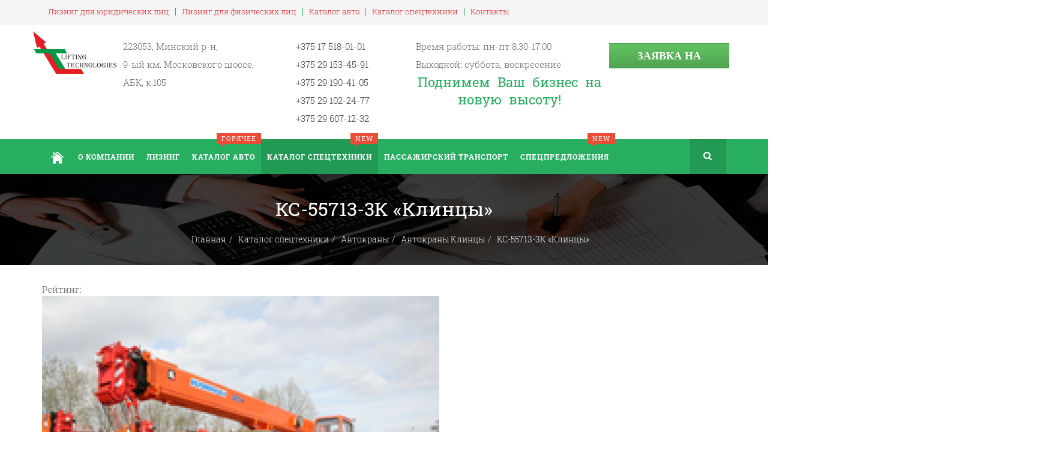

--- FILE ---
content_type: text/html; charset=utf-8
request_url: https://www.ltech.by/katalog-spectechniki/avtokrany/avtokrany-klintsy/ks-55713-3k-klintsy
body_size: 22694
content:
<!DOCTYPE html>
<html prefix="og: http://ogp.me/ns#" lang="ru-ru" dir="ltr"
	  class='com_jshopping task-view itemid-464 j39 mm-hover'>

<head>
	<base href="https://www.ltech.by/katalog-spectechniki/avtokrany/avtokrany-klintsy/ks-55713-3k-klintsy" />
	<meta http-equiv="content-type" content="text/html; charset=utf-8" />
	<meta name="description" content="Автокран КС-55713-3К «Клинцы». Доставка по РБ. Низкие цены. Гибкий график платежей." />
	<meta name="generator" content="Joomla! - Open Source Content Management" />
	<title>Автокран КС-55713-3К «Клинцы» купить РБ</title>
	<link href="/templates/jb_bookstore/favicon.ico" rel="shortcut icon" type="image/vnd.microsoft.icon" />
	<link href="/templates/jb_bookstore/local/css/bootstrap.css" rel="stylesheet" type="text/css" />
	<link href="https://cdn.jsdelivr.net/npm/simple-line-icons@2.4.1/css/simple-line-icons.css" rel="stylesheet" type="text/css" />
	<link href="/templates/jb_bookstore/local/css/k2.css" rel="stylesheet" type="text/css" />
	<link href="https://www.ltech.by/components/com_jshopping/css/default.css" rel="stylesheet" type="text/css" />
	<link href="https://www.ltech.by/components/com_jshopping/css/jquery.rating.css" rel="stylesheet" type="text/css" />
	<link href="https://www.ltech.by/plugins/jshoppingproducts/attributestooltip/style.css" rel="stylesheet" type="text/css" />
	<link href="/media/modals/css/bootstrap.min.css" rel="stylesheet" type="text/css" />
	<link href="/templates/system/css/system.css" rel="stylesheet" type="text/css" />
	<link href="/templates/jb_bookstore/local/css/template.css" rel="stylesheet" type="text/css" />
	<link href="/templates/jb_bookstore/local/css/megamenu.css" rel="stylesheet" type="text/css" />
	<link href="/templates/jb_bookstore/fonts/font-awesome/css/font-awesome.min.css" rel="stylesheet" type="text/css" />
	<link href="/templates/jb_bookstore/css/switcher.css" rel="stylesheet" type="text/css" />
	<link href="/templates/jb_bookstore/css/jquery.bxslider.css" rel="stylesheet" type="text/css" />
	<link href="/templates/jb_bookstore/css/owl.carousel.css" rel="stylesheet" type="text/css" />
	<link href="/templates/jb_bookstore/css/owl.theme.css" rel="stylesheet" type="text/css" />
	<link href="/templates/jb_bookstore/fonts/font-icons/css/font-icons.css" rel="stylesheet" type="text/css" />
	<link href="/templates/jb_bookstore/fonts/gizmo/css/gizmo.css" rel="stylesheet" type="text/css" />
	<link href="/templates/jb_bookstore/fonts/picons/css/picons.css" rel="stylesheet" type="text/css" />
	<link href="/templates/jb_bookstore/fonts/fonts/font.css" rel="stylesheet" type="text/css" />
	<link href="/templates/jb_bookstore/css/custom.css" rel="stylesheet" type="text/css" />
	<link href="/media/mod_pwebcontact/css/bootstrap.css" rel="stylesheet" type="text/css" />
	<link href="/media/mod_pwebcontact/css/layout.css" rel="stylesheet" type="text/css" />
	<link href="/media/mod_pwebcontact/css/animations.css" rel="stylesheet" type="text/css" />
	<link href="/media/mod_pwebcontact/css/icomoon.css" rel="stylesheet" type="text/css" />
	<link href="/media/mod_pwebcontact/css/uploader.css" rel="stylesheet" type="text/css" />
	<link href="/media/mod_pwebcontact/css/background/white.css" rel="stylesheet" type="text/css" />
	<link href="/media/mod_pwebcontact/css/form/white.css" rel="stylesheet" type="text/css" />
	<link href="/media/mod_pwebcontact/css/toggler/green.css" rel="stylesheet" type="text/css" />
	<link href="/cache/mod_pwebcontact/be8e89eaa7e2476e61880e14acb31428.css" rel="stylesheet" type="text/css" />
	<script type="application/json" class="joomla-script-options new">{"csrf.token":"553e6ac9ff921c0c6f5169dfac06b5f5","system.paths":{"root":"","base":""},"joomla.jtext":{"JLIB_FORM_FIELD_INVALID":"\u041d\u0435\u043a\u043e\u0440\u0440\u0435\u043a\u0442\u043d\u043e \u0437\u0430\u043f\u043e\u043b\u043d\u0435\u043d\u043e \u043f\u043e\u043b\u0435:","MOD_PWEBCONTACT_UPLOADING":"\u0418\u0434\u0435\u0442 \u0437\u0430\u0433\u0440\u0443\u0437\u043a\u0430...","MOD_PWEBCONTACT_UPLOAD_ERR":"\u041e\u0448\u0438\u0431\u043a\u0430 \u0437\u0430\u0433\u0440\u0443\u0437\u043a\u0438","MOD_PWEBCONTACT_UPLOAD_BYTES_ERR":"Uploaded bytes exceed file size","MOD_PWEBCONTACT_UPLOAD_LIMIT_ERR":"\u041c\u0430\u043a\u0441\u0438\u043c\u0430\u043b\u044c\u043d\u043e\u0435 \u043a\u043e\u043b\u0438\u0447\u0435\u0441\u0442\u0432\u043e \u0444\u0430\u0439\u043b\u043e\u0432 \u043f\u0440\u0435\u0432\u044b\u0448\u0430\u0435\u0442","MOD_PWEBCONTACT_UPLOAD_TYPE_ERR":"\u041d\u0435\u0434\u043e\u043f\u0443\u0441\u0442\u0438\u043c\u044b\u0439 \u0442\u0438\u043f \u0444\u0430\u0439\u043b\u0430","MOD_PWEBCONTACT_UPLOAD_SIZE_ERR":"\u0424\u0430\u0439\u043b \u0441\u043b\u0438\u0448\u043a\u043e\u043c \u0431\u043e\u043b\u044c\u0448\u043e\u0439 \u043f\u043e \u0440\u0430\u0437\u043c\u0435\u0440\u0443","MOD_PWEBCONTACT_INIT":"\u0418\u043d\u0438\u0446\u0438\u0430\u043b\u0438\u0437\u0430\u0446\u0438\u044f \u043e\u0442\u043f\u0440\u0430\u0432\u043a\u0438 \u0444\u043e\u0440\u043c\u044b...","MOD_PWEBCONTACT_SENDING":"\u0418\u0434\u0435\u0442 \u043e\u0442\u043f\u0440\u0430\u0432\u043a\u0430...","MOD_PWEBCONTACT_SEND_ERR":"\u041f\u043e\u0434\u043e\u0436\u0434\u0438\u0442\u0435 \u043d\u0435\u0441\u043a\u043e\u043b\u044c\u043a\u043e \u0441\u0435\u043a\u0443\u043d\u0434, \u043f\u0440\u0435\u0436\u0434\u0435 \u0447\u0435\u043c \u043e\u0442\u043f\u0440\u0430\u0432\u043b\u044f\u0442\u044c \u0441\u043b\u0435\u0434\u0443\u044e\u0449\u0435\u0435 \u0441\u043e\u043e\u0431\u0449\u0435\u043d\u0438\u0435","MOD_PWEBCONTACT_REQUEST_ERR":"\u041e\u0448\u0438\u0431\u043a\u0430 \u0437\u0430\u043f\u0440\u043e\u0441\u0430: ","MOD_PWEBCONTACT_COOKIES_ERR":"\u0412\u043a\u043b\u044e\u0447\u0438\u0442\u0435 \u043a\u0443\u043a\u0438 (cookies) \u0432 \u0431\u0440\u0430\u0443\u0437\u0435\u0440\u0435 \u0438 \u043e\u0431\u043d\u043e\u0432\u0438\u0442\u0435 \u0441\u0442\u0440\u0430\u043d\u0438\u0446\u0443"}}</script>
	<script src="/media/jui/js/jquery.min.js?b5f24306db3f5a85209cf6ac35c39273" type="text/javascript"></script>
	<script src="/media/jui/js/jquery-noconflict.js?b5f24306db3f5a85209cf6ac35c39273" type="text/javascript"></script>
	<script src="/media/jui/js/jquery-migrate.min.js?b5f24306db3f5a85209cf6ac35c39273" type="text/javascript"></script>
	<script src="/media/k2/assets/js/k2.frontend.js?v=2.10.3&b=20200429&sitepath=/" type="text/javascript"></script>
	<script src="/media/system/js/mootools-core.js?b5f24306db3f5a85209cf6ac35c39273" type="text/javascript"></script>
	<script src="/media/system/js/core.js?b5f24306db3f5a85209cf6ac35c39273" type="text/javascript"></script>
	<script src="/plugins/system/t3/base-bs3/bootstrap/js/bootstrap.js?b5f24306db3f5a85209cf6ac35c39273" type="text/javascript"></script>
	<script src="https://www.ltech.by/components/com_jshopping/js/jquery/jquery.media.js" type="text/javascript"></script>
	<script src="https://www.ltech.by/components/com_jshopping/js/functions.js" type="text/javascript"></script>
	<script src="https://www.ltech.by/components/com_jshopping/js/validateForm.js" type="text/javascript"></script>
	<script src="https://www.ltech.by/components/com_jshopping/js/jquery/jquery.MetaData.js" type="text/javascript"></script>
	<script src="https://www.ltech.by/components/com_jshopping/js/jquery/jquery.rating.pack.js" type="text/javascript"></script>
	<script src="https://www.ltech.by/plugins/jshoppingproducts/attributestooltip/jshtooltips.js" type="text/javascript"></script>
	<script src="/media/system/js/punycode.js?b5f24306db3f5a85209cf6ac35c39273" type="text/javascript"></script>
	<script src="/media/system/js/validate.js?b5f24306db3f5a85209cf6ac35c39273" type="text/javascript"></script>
	<script src="/media/modals/js/jquery.colorbox-min.js" type="text/javascript"></script>
	<script src="/media/modals/js/script.min.js" type="text/javascript"></script>
	<script src="/plugins/system/t3/base-bs3/js/jquery.tap.min.js" type="text/javascript"></script>
	<script src="/plugins/system/t3/base-bs3/js/script.js" type="text/javascript"></script>
	<script src="/plugins/system/t3/base-bs3/js/menu.js" type="text/javascript"></script>
	<script src="/templates/jb_bookstore/js/script.js" type="text/javascript"></script>
	<script src="/templates/jb_bookstore/js/waypoints.min.js" type="text/javascript"></script>
	<script src="/templates/jb_bookstore/js/jquery.bxslider.min.js" type="text/javascript"></script>
	<script src="/templates/jb_bookstore/js/owl.carousel.min.js" type="text/javascript"></script>
	<script src="/templates/jb_bookstore/js/switcher.js" type="text/javascript"></script>
	<script src="/plugins/system/t3/base-bs3/js/nav-collapse.js" type="text/javascript"></script>
	<script src="/media/jui/js/jquery.ui.core.min.js?b5f24306db3f5a85209cf6ac35c39273" type="text/javascript"></script>
	<script src="/media/mod_pwebcontact/js/jquery.fileupload.min.js?v=5.42.3" type="text/javascript"></script>
	<script src="/media/mod_pwebcontact/js/jquery.ui.effects.min.js?v=1.11.1" type="text/javascript"></script>
	<script src="/media/mod_pwebcontact/js/jquery.validate.min.js?v=1.14.0" type="text/javascript"></script>
	<script src="/media/mod_pwebcontact/js/jquery.pwebcontact.min.js?v=3.4.2" type="text/javascript"></script>
	<script type="text/javascript">
jQuery(document).ready(function(){jshtooltips.init({"icon":"true","position":"after","bc":"#333333","fc":"#ffffff","fs":"12px","bs":"15px"});});
var modal_class = 'modal_link'; var modal_disable_on_mobile = 0; var modal_defaults = { opacity: '0.8',maxWidth: '95%',maxHeight: '95%',fixed: 'true',current: '{current} / {total}',previous: 'previous',next: 'next',close: 'close',xhrError: 'This content failed to load.',imgError: 'This image failed to load.' };
jQuery(function($){ initTooltips(); $("body").on("subform-row-add", initTooltips); function initTooltips (event, container) { container = container || document;$(container).find(".hasTooltip").tooltip({"html": true,"container": "body"});} });
	</script>


    
  
  <link href="/templates/jb_bookstore/css/mystyle.css" rel="stylesheet" type="text/css" />
	<meta property="og:image" content="https://www.ltech.by/images/logo/logoltech.png" />
<!-- META FOR IOS & HANDHELD -->
	<meta name="viewport" content="width=device-width, initial-scale=1.0, maximum-scale=1.0, user-scalable=no"/>
	<style type="text/stylesheet">
		@-webkit-viewport   { width: device-width; }
		@-moz-viewport      { width: device-width; }
		@-ms-viewport       { width: device-width; }
		@-o-viewport        { width: device-width; }
		@viewport           { width: device-width; }
	</style>
	<script type="text/javascript">
		//<![CDATA[
		if (navigator.userAgent.match(/IEMobile\/10\.0/)) {
			var msViewportStyle = document.createElement("style");
			msViewportStyle.appendChild(
				document.createTextNode("@-ms-viewport{width:auto!important}")
			);
			document.getElementsByTagName("head")[0].appendChild(msViewportStyle);
		}
		//]]>
	</script>
<meta name="HandheldFriendly" content="true"/>
<meta name="apple-mobile-web-app-capable" content="YES"/>
<!-- //META FOR IOS & HANDHELD -->



<!-- Le HTML5 shim and media query for IE8 support -->


<!-- You can add Google Analytics here or use T3 Injection feature -->


<!--[if lt IE 9]>
<script src="//html5shim.googlecode.com/svn/trunk/html5.js"></script>
<script type="text/javascript" src="/plugins/system/t3/base-bs3/js/respond.min.js"></script>
<![endif]-->
</head>

<body>

<div class="t3-wrapper"> <!-- Need this wrapper for off-canvas menu. Remove if you don't use of-canvas -->

   
 <!-- TOPBAR -->
  <div id="jb-topbar" class="wrap jb-topbar">
	<div class="container">
		<div class="row">
					<div class="col-xs-12 col-sm-12 col-md-12  text-left t3-topbar-1  ">
				<div class="t3-module module " id="Mod95"><div class="module-inner"><div class="module-ct"><ul class="nav nav-pills nav-stacked menu">
<li class="item-372"><a href="/lizing/dlya-yuridicheskikh-lits" class="">Лизинг для юридических лиц </a></li><li class="item-373"><a href="/lizing/lizing-dlya-fizicheskikh-lits" class="">Лизинг для физических лиц </a></li><li class="item-375"><a href="/katalog-auto" class="">Каталог авто </a></li><li class="item-376 alias-parent-active"><a href="/katalog-spectechniki" class="">Каталог спецтехники </a></li><li class="item-110"><a href="/kontakty" class="">Контакты</a></li></ul>
</div></div></div>
			</div>
				
				</div>
	</div>
</div>
 <!-- //TOPBAR -->

  
  
<!-- HEADER -->
<header id="t3-header" class="t3-header">
	<div class="container">
		<div class="row">

		<!-- LOGO -->
		<div class="logo">
			<div class="logo-image">
				<a href="/" title="Лизинг">
											<img class="logo-img" src="/images/logo/logoltech.png" alt="Лизинг" />
															<span>Лизинг</span>
				</a>
				<small class="site-slogan"></small>
			</div>
		</div>
		<!-- //LOGO -->

					<div class="header-middle">
				
									<!-- LANGUAGE SWITCHER -->
					<div class="languageswitcherload">
						<div class="t3-module module " id="Mod145"><div class="module-inner"><div class="module-ct">

<div class="custom"  >
	<div class="header-text-wrapper">
<div class="jb-add">
<div class="adr jb-icon-location-2"><span class="contact-suburb">223053, Минский р-н,</span></div>
<div class="adr jb-icon-location-2"><span class="contact-suburb">9-ый км. Московского шоссе,</span></div>
<div class="adr jb-icon-location-2"><span class="contact-suburb">АБК, к.105</span></div>
</div>
<div class="jb-add">
<div><a href="tel:+375175180101">+375 17 518-01-01</a></div>
<div><a href="tel:+375291534591">+375 29 153-45-91</a></div>
<div><a href="tel:+375291904105">+375 29 190-41-05</a></div>
<div><a href="tel:+375291022477">+375 29 102-24-77</a></div>
<div><a href="tel:+375296071232">+375 29 607-12-32</a></div>
</div>
</div>
<div class="jb-add">
<div class="adr">Время работы: пн-пт 8.30-17.00</div>
<div class="adr">Выходной: суббота, воскресение</div>
</div>
<div class="slogan">Поднимем Ваш бизнес на новую высоту!</div></div>
</div></div></div>
					</div>
					<!-- //LANGUAGE SWITCHER -->
							</div>
          <div class="right-header-block">
            					<!-- LANGUAGE SWITCHER -->
					<div class="right-header-block-inner">
						<div class="t3-module modulezayavka-aim " id="Mod248"><div class="module-inner"><div class="module-ct"><!-- PWebContact -->

<div class="pweb-modal pweb-labels-inline pweb-bg-white pweb-form-white pweb-horizontal pweb-icomoon zayavka-aim" dir="ltr">
	<div id="pwebcontact248_toggler" class="pwebcontact248_toggler pwebcontact_toggler pweb-closed pweb-toggler-green zayavka-aim"><span class="pweb-text">Заявка на лизинг</span><span class="pweb-icon"></span></div></div>

<div id="pwebcontact248" class="pwebcontact pweb-static pweb-offset-top pweb-modal pweb-labels-inline pweb-bg-white pweb-form-white pweb-horizontal pweb-icomoon zayavka-aim" dir="ltr">
	
		
	<div id="pwebcontact248_modal" class="pwebcontact-modal modal fade hide" style="display:none">	<div id="pwebcontact248_box" class="pwebcontact-box pweb-modal pweb-labels-inline pweb-bg-white pweb-form-white pweb-horizontal pweb-icomoon zayavka-aim " dir="ltr">
	<div id="pwebcontact248_container" class="pwebcontact-container">
	
				<button type="button" class="pwebcontact248_toggler pweb-button-close" aria-hidden="true" data-role="none">&times;</button>
				
				
		<form name="pwebcontact248_form" id="pwebcontact248_form" class="pwebcontact-form" action="https://www.ltech.by/katalog-spectechniki/avtokrany/avtokrany-klintsy/ks-55713-3k-klintsy" method="post" accept-charset="utf-8">
			
						
			<div class="pweb-fields">
								<div class="pweb-field-container pweb-field-name pweb-field-name">
												<div class="pweb-label">
							<label id="pwebcontact248_field-name-lbl" for="pwebcontact248_field-name">
								Ваше имя								<span class="pweb-asterisk">*</span>							</label>
						</div>
												<div class="pweb-field">
														<input type="text" name="fields[name]" id="pwebcontact248_field-name" title="Напишите Ваше имя" class="pweb-input required pweb-tooltip" value="" data-role="none">
													</div>
					</div>
										<div class="pweb-field-container pweb-field-phone pweb-field-phone">
												<div class="pweb-label">
							<label id="pwebcontact248_field-phone-lbl" for="pwebcontact248_field-phone">
								Ваш номер телефона								<span class="pweb-asterisk">*</span>							</label>
						</div>
												<div class="pweb-field">
														<input type="tel" name="fields[phone]" id="pwebcontact248_field-phone" title="Напишите Ваш номер телефона" class="pweb-input required pweb248-validate-phone pweb-tooltip" value="" data-role="none">
													</div>
					</div>
										<div class="pweb-field-container pweb-field-email pweb-field-email_3">
												<div class="pweb-label">
							<label id="pwebcontact248_field-email_3-lbl" for="pwebcontact248_field-email_3">
								Ваш email								<span class="pweb-asterisk">*</span>							</label>
						</div>
												<div class="pweb-field">
														<input type="email" name="fields[email_3]" id="pwebcontact248_field-email_3" title="Напишите Ваш email" class="pweb-input required pweb-tooltip" value="" data-role="none">
													</div>
					</div>
										<div class="pweb-field-container pweb-field-textarea pweb-field-comment">
												<div class="pweb-label">
							<label id="pwebcontact248_field-comment-lbl" for="pwebcontact248_field-comment">
								Комментарий															</label>
						</div>
												<div class="pweb-field">
														<textarea name="fields[comment]" id="pwebcontact248_field-comment" cols="50" rows="5" maxlength="1000" title="Здесь Вы можете указать, что Вас интересует." class="pweb-tooltip" placeholder="Здесь Вы можете указать, что Вас интересует." data-role="none"></textarea>
														<div class="pweb-chars-counter"><span id="pwebcontact248_field-comment-limit">1000</span> максимум символов</div>
								
													</div>
					</div>
										<div class="pweb-field-container pweb-field-uploader">
						<div class="pweb-label">
							<label for="pwebcontact248_uploader" id="pwebcontact248_uploader-lbl">
								Вложенный файл(ы)															</label>
						</div>
						<div class="pweb-field pweb-uploader" id="pwebcontact248_uploader_container">
							<div class="fileupload-buttonbar">
								<span class="fileinput-button btn pweb-tooltip" title="Выберите файл(ы) или перетащите их мышкой прямо сюда. Максимальный размер файла 1MB, максимальное количество файлов 5, разрешенные типы файлов: gif, jpg, jpeg, png, doc, docx, odt, txt, pdf, zip. ">
				                    <i class="icon-plus-sign icon-white"></i>
				                    <span>Добавить файл(ы)</span>
				                    <input type="file" name="files[]" multiple="multiple" id="pwebcontact248_uploader" data-role="none">
				                </span>
							</div>
							<div class="files"></div>
							<div class="templates" style="display:none" aria-hidden="true">
								<div class="template-upload fade">
									<span class="ready"><i class="icon-upload"></i></span>
									<span class="warning"><i class="icon-warning-sign"></i></span>
				                	<span class="name"></span>
				                	<span class="size"></span>
				                	<span class="error invalid"></span>
				                	<a href="#" class="cancel"><i class="icon-remove"></i>Отменить</a>
				                	<div class="progress progress-striped active"><div class="bar progress-bar" style="width:0%"></div></div>
				                </div>
								<div class="template-download fade">
									<span class="success"><i class="icon-ok"></i></span>
									<span class="warning"><i class="icon-warning-sign"></i></span>
				                	<span class="name"></span>
				                    <span class="size"></span>
				                    <span class="error invalid"></span>
				                    <a href="#" class="delete"><i class="icon-trash"></i>Удалить</a>
				                </div>
							</div>
						</div>
					</div>
										<div class="pweb-field-container pweb-field-radio pweb-field-politika">
												<div class="pweb-label">
							<label id="pwebcontact248_field-politika-lbl">
																<span class="pweb-asterisk">*</span>							</label>
						</div>
												<div class="pweb-field">
														<fieldset id="pwebcontact248_field-politika" class="pweb-fields-group">
															<input type="radio" name="fields[politika]" id="pwebcontact248_field-politika_0" value="Ознакомлен с политикой Частного предприятия «Подъемные технологии» в отношении обработки персональных данных. Даю согласие на обработку моих персональных данных." class="pweb-radio pweb-fieldset required" data-role="none">
								<label for="pwebcontact248_field-politika_0">
									Ознакомлен с политикой Частного предприятия «Подъемные технологии» в отношении обработки персональных данных. Даю согласие на обработку моих персональных данных.								</label>
														</fieldset>
													</div>
					</div>
										<div class="pweb-field-container pweb-separator-text" id="pwebcontact248_text-0">
						<p style="text-align: right;"><span style="text-decoration: underline; font-size: 8pt;"><span style="color: #000000;"><a style="color: #000000; text-decoration: underline;" href="/o-kompanii/politika-konfidentsialnosti" target="_blank" rel="nofollow noopener noreferrer">Политика конфиденциальности</a></span></span></p>					</div>
										<div class="pweb-field-container pweb-field-buttons">
						<div class="pweb-field">
							<button id="pwebcontact248_send" type="button" class="btn" data-role="none">Заявка на лизинг</button>
																				</div>
					</div>
						</div>
			
			<div class="pweb-msg pweb-msg-after"><div id="pwebcontact248_msg" class="pweb-progress"><script type="text/javascript">document.getElementById("pwebcontact248_msg").innerHTML="Инициализация отправки формы..."</script></div></div>			
						<input type="hidden" name="553e6ac9ff921c0c6f5169dfac06b5f5" value="1" id="pwebcontact248_token">
		</form>
		
				<div class="pweb-dropzone" aria-hidden="true"><div>Перетащите мышкой файл(ы) для загрузки</div></div>
			
	</div>
	</div>
	</div></div>

<script type="text/javascript">
jQuery(document).ready(function($){pwebContact248=new pwebContact({id:248,layout:"modal",position:"static",offsetPosition:"",basePath:"",ajaxUrl:"index.php?option=com_ajax&module=pwebcontact&Itemid=464&lang=ru-RU&method=",uploadAcceptFileTypes:/(\.|\/)(gif|jpe?g|png|docx?|odt|txt|pdf|zip)$/i,modalStyle:"white",modalEffect:"smooth",validatorRules:[{name:"phone",regexp:/[\d\-\+() ]+/}]})});</script>
<!-- PWebContact end --></div></div></div>
					</div>
					<!-- //LANGUAGE SWITCHER -->
				          </div>
          </div>
			<div class="">
				
				
			</div>
		
	</div>
</header>
<!-- //HEADER -->


  
<!-- MAIN NAVIGATION -->
<nav id="t3-mainnav" class="wrap navbar navbar-default t3-mainnav" data-spy="affix" data-offset-top="110">
	
		<div class="container">

		<!-- Brand and toggle get grouped for better mobile display -->
		<div class="navbar-header">

			<div class="hidden-lg hidden-md">
		
											<button type="button" class="navbar-toggle hidden-xs" data-toggle="collapse" data-target=".t3-navbar-collapse">
					<i class="fa fa-bars"></i>
				</button>
			
						</div>


			    <!-- HEAD SEARCH -->
	    <div class="head-search">     
	      <form class="form-search" action="/katalog-spectechniki/avtokrany/avtokrany-klintsy" method="post">
	<div class="search">
		<label for="mod-search-searchword">Искать...</label><i class="fa fa-search"></i><input name="searchword" id="mod-search-searchword" maxlength="200"  class="form-control " type="text" size="20" />	<input type="hidden" name="task" value="search" />
	<input type="hidden" name="option" value="com_search" />
	<input type="hidden" name="Itemid" value="618" />
	</div>
</form>

	    </div>
	    <!-- //HEAD SEARCH -->
	    
		</div>

					<div class="t3-navbar-collapse navbar-collapse collapse"></div>
		
		<div class=" hidden-sm hidden-xs">
			<div class="t3-navbar navbar-collapse collapse">
				<div  class="t3-megamenu animate elastic"  data-duration="500" data-responsive="true">
<ul itemscope itemtype="http://www.schema.org/SiteNavigationElement" class="nav navbar-nav level0">
<li itemprop='name'  data-id="446" data-level="1">
<a itemprop='url' class="home"  href="/"   data-target="#"><img class="" src="/images/home.png" alt="Главная" /><span class="image-title">Главная</span>  <span class="mega-caption mega-caption-empty">&nbsp;</span></a>

</li>
<li itemprop='name' class="dropdown mega" data-id="101" data-level="1">
<a itemprop='url' class=" dropdown-toggle"  href="/o-kompanii"   data-target="#" data-toggle="dropdown">О компании <em class="caret"></em><span class="mega-caption mega-caption-empty">&nbsp;</span></a>

<div class="nav-child dropdown-menu mega-dropdown-menu"  style="width: 300px"  data-width="300"><div class="mega-dropdown-inner">
<div class="row">
<div class="col-xs-12 mega-col-nav" data-width="12"><div class="mega-inner">
<ul itemscope itemtype="http://www.schema.org/SiteNavigationElement" class="mega-nav level1">
<li itemprop='name'  data-id="283" data-level="2">
<a itemprop='url' class=""  href="/o-kompanii/klienty"   data-target="#">Клиентам </a>

</li>
<li itemprop='name'  data-id="445" data-level="2">
<a itemprop='url' class=""  href="/o-kompanii/partnery"   data-target="#">Партнеры </a>

</li>
<li itemprop='name'  data-id="294" data-level="2">
<a itemprop='url' class=""  href="/o-kompanii/investoram"   data-target="#">Инвесторам </a>

</li>
<li itemprop='name'  data-id="273" data-level="2">
<a itemprop='url' class=""  href="/o-kompanii/finansovaya-otchetnost"   data-target="#">Финансовая отчетность </a>

</li>
<li itemprop='name'  data-id="377" data-level="2">
<a itemprop='url' class=""  href="/o-kompanii/otzyvy"   data-target="#">Отзывы </a>

</li>
</ul>
</div></div>
</div>
</div></div>
</li>
<li itemprop='name' class="dropdown mega mega-align-left" data-id="104" data-level="1" data-alignsub="left">
<a itemprop='url' class=" dropdown-toggle"  href="/lizing"   data-target="#" data-toggle="dropdown">Лизинг <em class="caret"></em><span class="mega-caption mega-caption-empty">&nbsp;</span></a>

<div class="nav-child dropdown-menu mega-dropdown-menu"  style="width: 800px"  data-width="800"><div class="mega-dropdown-inner">
<div class="row">
<div class="col-xs-6 mega-col-nav" data-width="6"><div class="mega-inner">
<ul itemscope itemtype="http://www.schema.org/SiteNavigationElement" class="mega-nav level1">
<li itemprop='name' class="mega mega-group mega-align-left sub-hidden-collapse" data-id="130" data-level="2" data-group="1" data-alignsub="left" data-xicon="icon-line-book" data-hidewcol="1">
<a itemprop='url' class=" dropdown-header mega-group-title"  href="/lizing/dlya-yuridicheskikh-lits"   data-target="#"><span class="icon-line-book"></span>Лизинг для юридических лиц </a>

<div class="nav-child mega-group-ct"  ><div class="mega-dropdown-inner">
<div class="row">
<div class="col-xs-12 mega-col-nav hidden-collapse" data-width="12" data-hidewcol="1"><div class="mega-inner">
<ul itemscope itemtype="http://www.schema.org/SiteNavigationElement" class="mega-nav level2">
<li itemprop='name'  data-id="131" data-level="3">
<a itemprop='url' class=""  href="/lizing/dlya-yuridicheskikh-lits/lizing-legkovykh-avto"   data-target="#">Лизинг легковых авто </a>

</li>
<li itemprop='name'  data-id="132" data-level="3">
<a itemprop='url' class=""  href="/lizing/dlya-yuridicheskikh-lits/lizing-gruzovykh-avto"   data-target="#">Лизинг грузовых авто </a>

</li>
<li itemprop='name'  data-id="133" data-level="3">
<a itemprop='url' class=""  href="/lizing/dlya-yuridicheskikh-lits/lizing-stroitelnoj-tekhniki"   data-target="#">Лизинг строительной техники </a>

</li>
<li itemprop='name'  data-id="135" data-level="3">
<a itemprop='url' class=""  href="/lizing/dlya-yuridicheskikh-lits/lizing-skladskoj-tekhniki"   data-target="#">Лизинг складской техники </a>

</li>
<li itemprop='name'  data-id="134" data-level="3">
<a itemprop='url' class=""  href="/lizing/dlya-yuridicheskikh-lits/lizing-oborudovaniya"   data-target="#">Лизинг оборудования </a>

</li>
<li itemprop='name'  data-id="378" data-level="3">
<a itemprop='url' class=""  href="/lizing/dlya-yuridicheskikh-lits/lizing-nedvizhimosti"   data-target="#">Лизинг коммерческой недвижимости </a>

</li>
<li itemprop='name'  data-id="379" data-level="3">
<a itemprop='url' class=""  href="/lizing/dlya-yuridicheskikh-lits/vopros-otvet"   data-target="#">Вопрос-ответ </a>

</li>
</ul>
</div></div>
</div>
</div></div>
</li>
<li itemprop='name' class="mega mega-group" data-id="662" data-level="2" data-group="1" data-xicon="icon-line-book">
<a itemprop='url' class=" dropdown-header mega-group-title"  href="/lizing/lizing-dlya-fizicheskikh-lits"   data-target="#"><span class="icon-line-book"></span>Лизинг для физических лиц </a>

<div class="nav-child mega-group-ct"  ><div class="mega-dropdown-inner">
<div class="row">
<div class="col-xs-12 mega-col-nav" data-width="12"><div class="mega-inner">
</div></div>
</div>
</div></div>
</li>
</ul>
</div></div>
<div class="col-xs-6 mega-col-module" data-width="6" data-position="159"><div class="mega-inner">
<div class="t3-module module " id="Mod159"><div class="module-inner"><div class="module-ct">

<div class="custom"  >
	<div class="dis-bottom-left">
<div class="dis-bottom-left-img"><img src="/images/spez1.jpg" alt="Спецпредложения" />
<div class="dis-bottom-left-content">
<div class="dis-bottom-left-text">
<p class="header-h6-title">Спецпредложения</p>
<p><span style="font-size: 14pt; color: #008000;"><strong>Акции и программы для Вас</strong></span></p>
<a class="btn-link" href="/spetspredlozheniya">Подробнее </a></div>
</div>
</div>
</div></div>
</div></div></div>
</div></div>
</div>
</div></div>
</li>
<li itemprop='name' class="dropdown mega hot-tag mega-align-left" data-id="119" data-level="1" data-class="hot-tag" data-alignsub="left" data-caption="горячее">
<a itemprop='url' class=" dropdown-toggle"  href="/katalog-auto"   data-target="#" data-toggle="dropdown">Каталог авто <em class="caret"></em><span class="mega-caption">горячее</span></a>

<div class="nav-child dropdown-menu mega-dropdown-menu"  style="width: 950px"  data-width="950"><div class="mega-dropdown-inner">
<div class="row">
<div class="col-xs-4 mega-col-nav" data-width="4"><div class="mega-inner">
<ul itemscope itemtype="http://www.schema.org/SiteNavigationElement" class="mega-nav level1">
<li itemprop='name' class="mega-align-left" data-id="154" data-level="2" data-alignsub="left">
<a itemprop='url' class=""  href="/katalog-auto/audi"   data-target="#"><img class="" src="/images/audi.png" alt="Audi" /><span class="image-title">Audi</span>  </a>

</li>
<li itemprop='name'  data-id="443" data-level="2">
<a itemprop='url' class=""  href="/katalog-auto/volkswagen"   data-target="#"><img class="" src="/images/volkswagen.png" alt="Volkswagen" /><span class="image-title">Volkswagen</span>  </a>

</li>
<li itemprop='name'  data-id="444" data-level="2">
<a itemprop='url' class=""  href="/katalog-auto/volvo"   data-target="#"><img class="" src="/images/volvo.jpg" alt="Volvo" /><span class="image-title">Volvo</span>  </a>

</li>
<li itemprop='name'  data-id="155" data-level="2">
<a itemprop='url' class=""  href="/katalog-auto/bmw"   data-target="#"><img class="" src="/images/bmw.jpg" alt="BMW" /><span class="image-title">BMW</span>  </a>

</li>
<li itemprop='name'  data-id="393" data-level="2">
<a itemprop='url' class=""  href="/katalog-auto/chevrolet"   data-target="#"><img class="" src="/images/chevrolet.png" alt="Chevrolet" /><span class="image-title">Chevrolet</span>  </a>

</li>
<li itemprop='name'  data-id="421" data-level="2">
<a itemprop='url' class=""  href="/katalog-auto/citroen"   data-target="#"><img class="" src="/images/citroen.jpg" alt="Citroen" /><span class="image-title">Citroen</span>  </a>

</li>
<li itemprop='name'  data-id="422" data-level="2">
<a itemprop='url' class=""  href="/katalog-auto/ford"   data-target="#"><img class="" src="/images/ford.png" alt="Ford" /><span class="image-title">Ford</span>  </a>

</li>
<li itemprop='name'  data-id="423" data-level="2">
<a itemprop='url' class=""  href="/katalog-auto/geely"   data-target="#"><img class="" src="/images/geely.jpg" alt="Geely" /><span class="image-title">Geely</span>  </a>

</li>
<li itemprop='name'  data-id="424" data-level="2">
<a itemprop='url' class=""  href="/katalog-auto/great-wall"   data-target="#"><img class="" src="/images/great_wall.png" alt="Great Wall" /><span class="image-title">Great Wall</span>  </a>

</li>
<li itemprop='name'  data-id="426" data-level="2">
<a itemprop='url' class=""  href="/katalog-auto/hundai"   data-target="#"><img class="" src="/images/hundai.png" alt="Hundai" /><span class="image-title">Hundai</span>  </a>

</li>
<li itemprop='name'  data-id="427" data-level="2">
<a itemprop='url' class=""  href="/katalog-auto/kia"   data-target="#"><img class="" src="/images/kia.jpg" alt="KIA" /><span class="image-title">KIA</span>  </a>

</li>
</ul>
</div></div>
<div class="col-xs-4 mega-col-nav" data-width="4"><div class="mega-inner">
<ul itemscope itemtype="http://www.schema.org/SiteNavigationElement" class="mega-nav level1">
<li itemprop='name'  data-id="428" data-level="2">
<a itemprop='url' class=""  href="/katalog-auto/lada"   data-target="#"><img class="" src="/images/lada.jpg" alt="LADA" /><span class="image-title">LADA</span>  </a>

</li>
<li itemprop='name'  data-id="425" data-level="2">
<a itemprop='url' class=""  href="/katalog-auto/honda"   data-target="#"><img class="" src="/images/honda.png" alt="Honda" /><span class="image-title">Honda</span>  </a>

</li>
<li itemprop='name'  data-id="429" data-level="2">
<a itemprop='url' class=""  href="/katalog-auto/land-rover"   data-target="#"><img class="" src="/images/land_rover.jpg" alt="Land Rover" /><span class="image-title">Land Rover</span>  </a>

</li>
<li itemprop='name'  data-id="430" data-level="2">
<a itemprop='url' class=""  href="/katalog-auto/mazda"   data-target="#"><img class="" src="/images/mazda.png" alt="Mazda" /><span class="image-title">Mazda</span>  </a>

</li>
<li itemprop='name'  data-id="431" data-level="2">
<a itemprop='url' class=""  href="/katalog-auto/mercedes-benz"   data-target="#"><img class="" src="/images/mersedes-benz.png" alt="Mercedes-Benz" /><span class="image-title">Mercedes-Benz</span>  </a>

</li>
<li itemprop='name'  data-id="432" data-level="2">
<a itemprop='url' class=""  href="/katalog-auto/mg"   data-target="#"><img class="" src="/images/mg.png" alt="MG" /><span class="image-title">MG</span>  </a>

</li>
<li itemprop='name'  data-id="433" data-level="2">
<a itemprop='url' class=""  href="/katalog-auto/mitsubishi"   data-target="#"><img class="" src="/images/mitsubishi.png" alt="Mitsubishi" /><span class="image-title">Mitsubishi</span>  </a>

</li>
<li itemprop='name'  data-id="434" data-level="2">
<a itemprop='url' class=""  href="/katalog-auto/nissan"   data-target="#"><img class="" src="/images/nissan.png" alt="Nissan" /><span class="image-title">Nissan</span>  </a>

</li>
<li itemprop='name'  data-id="435" data-level="2">
<a itemprop='url' class=""  href="/katalog-auto/opel"   data-target="#"><img class="" src="/images/opel.png" alt="Opel" /><span class="image-title">Opel</span>  </a>

</li>
</ul>
</div></div>
<div class="col-xs-4 mega-col-nav" data-width="4"><div class="mega-inner">
<ul itemscope itemtype="http://www.schema.org/SiteNavigationElement" class="mega-nav level1">
<li itemprop='name'  data-id="436" data-level="2">
<a itemprop='url' class=""  href="/katalog-auto/peugeot"   data-target="#"><img class="" src="/images/peugeot.png" alt="Peugeot" /><span class="image-title">Peugeot</span>  </a>

</li>
<li itemprop='name'  data-id="437" data-level="2">
<a itemprop='url' class=""  href="/katalog-auto/renault"   data-target="#"><img class="" src="/images/renault.png" alt="Renault" /><span class="image-title">Renault</span>  </a>

</li>
<li itemprop='name'  data-id="438" data-level="2">
<a itemprop='url' class=""  href="/katalog-auto/skoda"   data-target="#"><img class="" src="/images/shkoda.png" alt="Skoda" /><span class="image-title">Skoda</span>  </a>

</li>
<li itemprop='name'  data-id="439" data-level="2">
<a itemprop='url' class=""  href="/katalog-auto/subaru"   data-target="#"><img class="" src="/images/subaru.png" alt="Subaru" /><span class="image-title">Subaru</span>  </a>

</li>
<li itemprop='name'  data-id="440" data-level="2">
<a itemprop='url' class=""  href="/katalog-auto/suzuki"   data-target="#"><img class="" src="/images/suzuki.png" alt="Suzuki" /><span class="image-title">Suzuki</span>  </a>

</li>
<li itemprop='name'  data-id="441" data-level="2">
<a itemprop='url' class=""  href="/katalog-auto/toyota"   data-target="#"><img class="" src="/images/toyota.png" alt="Toyota" /><span class="image-title">Toyota</span>  </a>

</li>
<li itemprop='name'  data-id="442" data-level="2">
<a itemprop='url' class=""  href="/katalog-auto/uz-daewoo"   data-target="#"><img class="" src="/images/daewoo.png" alt="Uz-Daewoo" /><span class="image-title">Uz-Daewoo</span>  </a>

</li>
<li itemprop='name'  data-id="667" data-level="2">
<a itemprop='url' class=""  href="/katalog-auto/iveco-2"   data-target="#"><img class="" src="/images/iveco2.png" alt="IVECO" /><span class="image-title">IVECO</span>  </a>

</li>
<li itemprop='name'  data-id="668" data-level="2">
<a itemprop='url' class=""  href="/katalog-auto/yuejin"   data-target="#"><img class="" src="/images/yuejin_logo-2.png" alt="Yuejin" /><span class="image-title">Yuejin</span>  </a>

</li>
</ul>
</div></div>
</div>
</div></div>
</li>
<li itemprop='name' class="active dropdown mega hot-tag mega-align-center" data-id="111" data-level="1" data-class="hot-tag" data-alignsub="center" data-caption="new">
<a itemprop='url' class=" dropdown-toggle"  href="/katalog-spectechniki"   data-target="#" data-toggle="dropdown">Каталог спецтехники <em class="caret"></em><span class="mega-caption">new</span></a>

<div class="nav-child dropdown-menu mega-dropdown-menu"  style="width: 1000px"  data-width="1000"><div class="mega-dropdown-inner">
<div class="row">
<div class="col-xs-3 mega-col-nav" data-width="3"><div class="mega-inner">
<ul itemscope itemtype="http://www.schema.org/SiteNavigationElement" class="mega-nav level1">
<li itemprop='name'  data-id="460" data-level="2">
<a itemprop='url' class=""  href="/katalog-spectechniki/avtobetonosmesiteli"   data-target="#">Автобетоносмесители </a>

</li>
<li itemprop='name'  data-id="394" data-level="2">
<a itemprop='url' class=""  href="/katalog-spectechniki/avtovyshki"   data-target="#">Автовышки </a>

</li>
<li itemprop='name'  data-id="395" data-level="2">
<a itemprop='url' class=""  href="/katalog-spectechniki/avtogrejdery"   data-target="#">Автогрейдеры </a>

</li>
<li itemprop='name'  data-id="459" data-level="2">
<a itemprop='url' class=""  href="/katalog-spectechniki/asfaltoukladchiki"   data-target="#">Асфальтоукладчики </a>

</li>
<li itemprop='name' class="active dropdown-submenu mega" data-id="396" data-level="2">
<a itemprop='url' class=""  href="/katalog-spectechniki/avtokrany"   data-target="#">Автокраны </a>

<div class="nav-child dropdown-menu mega-dropdown-menu"  style="width: 260px"  data-width="260"><div class="mega-dropdown-inner">
<div class="row">
<div class="col-xs-12 mega-col-nav" data-width="12"><div class="mega-inner">
<ul itemscope itemtype="http://www.schema.org/SiteNavigationElement" class="mega-nav level2">
<li itemprop='name'  data-id="462" data-level="3">
<a itemprop='url' class=""  href="/katalog-spectechniki/avtokrany/avtokrany-galichanin"   data-target="#">Автокраны Галичанин </a>

</li>
<li itemprop='name'  data-id="463" data-level="3">
<a itemprop='url' class=""  href="/katalog-spectechniki/avtokrany/avtokrany-ivanovets"   data-target="#">Автокраны Ивановец </a>

</li>
<li itemprop='name' class="current active" data-id="464" data-level="3">
<a itemprop='url' class=""  href="/katalog-spectechniki/avtokrany/avtokrany-klintsy"   data-target="#">Автокраны Клинцы </a>

</li>
<li itemprop='name'  data-id="465" data-level="3">
<a itemprop='url' class=""  href="/katalog-spectechniki/avtokrany/avtokrany"   data-target="#">Автокраны МАЗ </a>

</li>
</ul>
</div></div>
</div>
</div></div>
</li>
<li itemprop='name'  data-id="466" data-level="2">
<a itemprop='url' class=""  href="/katalog-spectechniki/bashennye-krany"   data-target="#">Башенные краны </a>

</li>
<li itemprop='name'  data-id="398" data-level="2">
<a itemprop='url' class=""  href="/katalog-spectechniki/buldozery"   data-target="#">Бульдозеры </a>

</li>
<li itemprop='name'  data-id="470" data-level="2">
<a itemprop='url' class=""  href="/katalog-spectechniki/burovye-ustanovki"   data-target="#">Буровые установки </a>

</li>
</ul>
</div></div>
<div class="col-xs-3 mega-col-nav" data-width="3"><div class="mega-inner">
<ul itemscope itemtype="http://www.schema.org/SiteNavigationElement" class="mega-nav level1">
<li itemprop='name'  data-id="471" data-level="2">
<a itemprop='url' class=""  href="/katalog-spectechniki/vibropogruzhateli"   data-target="#">Вибропогружатели </a>

</li>
<li itemprop='name' class="dropdown-submenu mega" data-id="472" data-level="2">
<a itemprop='url' class=""  href="/katalog-spectechniki/vilochnye-pogruzchiki"   data-target="#">Вилочные погрузчики </a>

<div class="nav-child dropdown-menu mega-dropdown-menu"  ><div class="mega-dropdown-inner">
<div class="row">
<div class="col-xs-12 mega-col-nav" data-width="12"><div class="mega-inner">
<ul itemscope itemtype="http://www.schema.org/SiteNavigationElement" class="mega-nav level2">
<li itemprop='name'  data-id="473" data-level="3">
<a itemprop='url' class=""  href="/katalog-spectechniki/vilochnye-pogruzchiki/gazovye"   data-target="#">Газовые </a>

</li>
<li itemprop='name'  data-id="474" data-level="3">
<a itemprop='url' class=""  href="/katalog-spectechniki/vilochnye-pogruzchiki/dizelnye"   data-target="#">Дизельные </a>

</li>
<li itemprop='name'  data-id="475" data-level="3">
<a itemprop='url' class=""  href="/katalog-spectechniki/vilochnye-pogruzchiki/elektricheskie"   data-target="#">Электрические </a>

</li>
</ul>
</div></div>
</div>
</div></div>
</li>
<li itemprop='name'  data-id="399" data-level="2">
<a itemprop='url' class=""  href="/katalog-spectechniki/gruzovye-avtomobili"   data-target="#">Грузовые автомобили </a>

</li>
<li itemprop='name'  data-id="400" data-level="2">
<a itemprop='url' class=""  href="/katalog-spectechniki/katki"   data-target="#">Катки </a>

</li>
<li itemprop='name'  data-id="413" data-level="2">
<a itemprop='url' class=""  href="/katalog-spectechniki/kommunalnaya-tekhnika"   data-target="#">Коммунальная техника </a>

</li>
<li itemprop='name'  data-id="482" data-level="2">
<a itemprop='url' class=""  href="/katalog-spectechniki/lesovozy"   data-target="#">Лесовозы </a>

</li>
<li itemprop='name'  data-id="401" data-level="2">
<a itemprop='url' class=""  href="/katalog-spectechniki/manipulyatory"   data-target="#">Манипуляторы </a>

</li>
<li itemprop='name'  data-id="411" data-level="2">
<a itemprop='url' class=""  href="/katalog-spectechniki/mini-krany"   data-target="#">Мини-краны </a>

</li>
<li itemprop='name'  data-id="467" data-level="2">
<a itemprop='url' class=""  href="/katalog-spectechniki/mostovye-krany"   data-target="#">Мостовые краны </a>

</li>
<li itemprop='name' class="dropdown-submenu mega" data-id="508" data-level="2">
<a itemprop='url' class=""  href="/katalog-spectechniki/oborudovanie-dlya-sto"   data-target="#">Оборудование для СТО </a>

<div class="nav-child dropdown-menu mega-dropdown-menu"  style="width: 280px"  data-width="280"><div class="mega-dropdown-inner">
<div class="row">
<div class="col-xs-12 mega-col-nav" data-width="12"><div class="mega-inner">
<ul itemscope itemtype="http://www.schema.org/SiteNavigationElement" class="mega-nav level2">
<li itemprop='name'  data-id="509" data-level="3">
<a itemprop='url' class=""  href="/katalog-spectechniki/oborudovanie-dlya-sto/balansirovochnye-stanki"   data-target="#">Балансировочные станки </a>

</li>
<li itemprop='name'  data-id="510" data-level="3">
<a itemprop='url' class=""  href="/katalog-spectechniki/oborudovanie-dlya-sto/shinomontazhnye-stanki"   data-target="#">Шиномонтажные станки </a>

</li>
<li itemprop='name'  data-id="511" data-level="3">
<a itemprop='url' class=""  href="/katalog-spectechniki/oborudovanie-dlya-sto/avtopod-emniki"   data-target="#">Автоподъемники </a>

</li>
</ul>
</div></div>
</div>
</div></div>
</li>
</ul>
</div></div>
<div class="col-xs-3 mega-col-nav" data-width="3"><div class="mega-inner">
<ul itemscope itemtype="http://www.schema.org/SiteNavigationElement" class="mega-nav level1">
<li itemprop='name' class="dropdown-submenu mega" data-id="403" data-level="2">
<a itemprop='url' class=""  href="/katalog-spectechniki/podiemniki"   data-target="#">Подъемники </a>

<div class="nav-child dropdown-menu mega-dropdown-menu"  ><div class="mega-dropdown-inner">
<div class="row">
<div class="col-xs-12 mega-col-nav" data-width="12"><div class="mega-inner">
<ul itemscope itemtype="http://www.schema.org/SiteNavigationElement" class="mega-nav level2">
<li itemprop='name'  data-id="477" data-level="3">
<a itemprop='url' class=""  href="/katalog-spectechniki/podiemniki/nozhnichnye"   data-target="#">Ножничные </a>

</li>
<li itemprop='name'  data-id="478" data-level="3">
<a itemprop='url' class=""  href="/katalog-spectechniki/podiemniki/kolenchatye"   data-target="#">Коленчатые </a>

</li>
<li itemprop='name'  data-id="479" data-level="3">
<a itemprop='url' class=""  href="/katalog-spectechniki/podiemniki/teleskopichesike"   data-target="#">Телескопичесике </a>

</li>
<li itemprop='name'  data-id="480" data-level="3">
<a itemprop='url' class=""  href="/katalog-spectechniki/podiemniki/machtovye"   data-target="#">Мачтовые </a>

</li>
</ul>
</div></div>
</div>
</div></div>
</li>
<li itemprop='name' class="dropdown-submenu mega" data-id="456" data-level="2">
<a itemprop='url' class=""  href="/katalog-spectechniki/polupritsepy"   data-target="#">Полуприцепы </a>

<div class="nav-child dropdown-menu mega-dropdown-menu"  style="width: 300px"  data-width="300"><div class="mega-dropdown-inner">
<div class="row">
<div class="col-xs-12 mega-col-nav" data-width="12"><div class="mega-inner">
<ul itemscope itemtype="http://www.schema.org/SiteNavigationElement" class="mega-nav level2">
<li itemprop='name'  data-id="484" data-level="3">
<a itemprop='url' class=""  href="/katalog-spectechniki/polupritsepy/polupritsepy-shtornye"   data-target="#">Полуприцепы шторные </a>

</li>
<li itemprop='name'  data-id="485" data-level="3">
<a itemprop='url' class=""  href="/katalog-spectechniki/polupritsepy/polupritsepy-samosvalnye"   data-target="#">Полуприцепы самосвальные </a>

</li>
<li itemprop='name'  data-id="486" data-level="3">
<a itemprop='url' class=""  href="/katalog-spectechniki/polupritsepy/polupritsepy-traktornye"   data-target="#">Полуприцепы тракторные </a>

</li>
<li itemprop='name'  data-id="512" data-level="3">
<a itemprop='url' class=""  href="/katalog-spectechniki/polupritsepy/polupritsepy-izometricheskie"   data-target="#">Полуприцепы изометрические </a>

</li>
<li itemprop='name'  data-id="641" data-level="3">
<a itemprop='url' class=""  href="/katalog-spectechniki/polupritsepy/tentovye"   data-target="#">Тентовые </a>

</li>
<li itemprop='name'  data-id="669" data-level="3">
<a itemprop='url' class=""  href="/katalog-spectechniki/polupritsepy/polupritsepy-tral"   data-target="#">Полуприцепы трал </a>

</li>
<li itemprop='name'  data-id="670" data-level="3">
<a itemprop='url' class=""  href="/katalog-spectechniki/polupritsepy/polupritsepy-bortovie"   data-target="#">Полуприцепы бортовые </a>

</li>
<li itemprop='name'  data-id="671" data-level="3">
<a itemprop='url' class=""  href="/katalog-spectechniki/polupritsepy/polupritsepy-sortimentovozy"   data-target="#">Полуприцепы сортиментовозы </a>

</li>
</ul>
</div></div>
</div>
</div></div>
</li>
<li itemprop='name'  data-id="483" data-level="2">
<a itemprop='url' class=""  href="/katalog-spectechniki/pritsepy"   data-target="#">Прицепы </a>

</li>
<li itemprop='name' class="dropdown-submenu mega" data-id="487" data-level="2">
<a itemprop='url' class=""  href="/katalog-spectechniki/refrizheratory"   data-target="#">Рефрижераторы </a>

<div class="nav-child dropdown-menu mega-dropdown-menu"  ><div class="mega-dropdown-inner">
<div class="row">
<div class="col-xs-12 mega-col-nav" data-width="12"><div class="mega-inner">
</div></div>
</div>
</div></div>
</li>
<li itemprop='name'  data-id="404" data-level="2">
<a itemprop='url' class=""  href="/katalog-spectechniki/samosvaly"   data-target="#">Самосвалы </a>

</li>
<li itemprop='name' class="dropdown-submenu mega" data-id="497" data-level="2">
<a itemprop='url' class=""  href="/katalog-spectechniki/sedelnye-tyagachi"   data-target="#">Седельные тягачи </a>

<div class="nav-child dropdown-menu mega-dropdown-menu"  ><div class="mega-dropdown-inner">
<div class="row">
<div class="col-xs-12 mega-col-nav" data-width="12"><div class="mega-inner">
<ul itemscope itemtype="http://www.schema.org/SiteNavigationElement" class="mega-nav level2">
<li itemprop='name'  data-id="498" data-level="3">
<a itemprop='url' class=""  href="/katalog-spectechniki/sedelnye-tyagachi/daf"   data-target="#">DAF </a>

</li>
<li itemprop='name'  data-id="499" data-level="3">
<a itemprop='url' class=""  href="/katalog-spectechniki/sedelnye-tyagachi/volvo"   data-target="#">VOLVO </a>

</li>
<li itemprop='name'  data-id="500" data-level="3">
<a itemprop='url' class=""  href="/katalog-spectechniki/sedelnye-tyagachi/iveco"   data-target="#">IVECO </a>

</li>
<li itemprop='name'  data-id="501" data-level="3">
<a itemprop='url' class=""  href="/katalog-spectechniki/sedelnye-tyagachi/maz"   data-target="#">МАЗ </a>

</li>
<li itemprop='name'  data-id="502" data-level="3">
<a itemprop='url' class=""  href="/katalog-spectechniki/sedelnye-tyagachi/maz-man"   data-target="#">МАЗ-MAN </a>

</li>
<li itemprop='name'  data-id="513" data-level="3">
<a itemprop='url' class=""  href="/katalog-spectechniki/sedelnye-tyagachi/mercedes-benz"   data-target="#">Mercedes-Benz </a>

</li>
<li itemprop='name'  data-id="514" data-level="3">
<a itemprop='url' class=""  href="/katalog-spectechniki/sedelnye-tyagachi/renault"   data-target="#">Renault </a>

</li>
<li itemprop='name'  data-id="515" data-level="3">
<a itemprop='url' class=""  href="/katalog-spectechniki/sedelnye-tyagachi/scania"   data-target="#">Scania </a>

</li>
</ul>
</div></div>
</div>
</div></div>
</li>
<li itemprop='name' class="dropdown-submenu mega" data-id="493" data-level="2">
<a itemprop='url' class=""  href="/katalog-spectechniki/selkhoztekhnika"   data-target="#">Сельхозтехника </a>

<div class="nav-child dropdown-menu mega-dropdown-menu"  ><div class="mega-dropdown-inner">
<div class="row">
<div class="col-xs-12 mega-col-nav" data-width="12"><div class="mega-inner">
<ul itemscope itemtype="http://www.schema.org/SiteNavigationElement" class="mega-nav level2">
<li itemprop='name'  data-id="494" data-level="3">
<a itemprop='url' class=""  href="/katalog-spectechniki/selkhoztekhnika/kombajny"   data-target="#">Комбайны </a>

</li>
<li itemprop='name'  data-id="495" data-level="3">
<a itemprop='url' class=""  href="/katalog-spectechniki/selkhoztekhnika/seyalki"   data-target="#">Сеялки </a>

</li>
<li itemprop='name'  data-id="496" data-level="3">
<a itemprop='url' class=""  href="/katalog-spectechniki/selkhoztekhnika/opryskivateli"   data-target="#">Опрыскиватели </a>

</li>
</ul>
</div></div>
</div>
</div></div>
</li>
<li itemprop='name' class="dropdown-submenu mega" data-id="417" data-level="2">
<a itemprop='url' class=""  href="/katalog-spectechniki/skladskaya-tekhnika"   data-target="#">Складская техника </a>

<div class="nav-child dropdown-menu mega-dropdown-menu"  style="width: 280px"  data-width="280"><div class="mega-dropdown-inner">
<div class="row">
<div class="col-xs-12 mega-col-nav" data-width="12"><div class="mega-inner">
<ul itemscope itemtype="http://www.schema.org/SiteNavigationElement" class="mega-nav level2">
<li itemprop='name'  data-id="505" data-level="3">
<a itemprop='url' class=""  href="/katalog-spectechniki/skladskaya-tekhnika/telezhki-gidravlicheskie"   data-target="#">Электрические тележки </a>

</li>
<li itemprop='name'  data-id="506" data-level="3">
<a itemprop='url' class=""  href="/katalog-spectechniki/skladskaya-tekhnika/shtabelery"   data-target="#">Штабелеры </a>

</li>
<li itemprop='name'  data-id="507" data-level="3">
<a itemprop='url' class=""  href="/katalog-spectechniki/skladskaya-tekhnika/richtraki"   data-target="#">Ричтраки </a>

</li>
</ul>
</div></div>
</div>
</div></div>
</li>
<li itemprop='name'  data-id="402" data-level="2">
<a itemprop='url' class=""  href="/katalog-spectechniki/pogruzchiki"   data-target="#">Телескопические погрузчики </a>

</li>
</ul>
</div></div>
<div class="col-xs-3 mega-col-nav" data-width="3"><div class="mega-inner">
<ul itemscope itemtype="http://www.schema.org/SiteNavigationElement" class="mega-nav level1">
<li itemprop='name'  data-id="405" data-level="2">
<a itemprop='url' class=""  href="/katalog-spectechniki/traktory"   data-target="#">Тракторы </a>

</li>
<li itemprop='name'  data-id="406" data-level="2">
<a itemprop='url' class=""  href="/katalog-spectechniki/traly"   data-target="#">Тралы </a>

</li>
<li itemprop='name'  data-id="469" data-level="2">
<a itemprop='url' class=""  href="/katalog-spectechniki/truboukladchiki"   data-target="#">Трубоукладчики </a>

</li>
<li itemprop='name'  data-id="481" data-level="2">
<a itemprop='url' class=""  href="/katalog-spectechniki/fasadnye-platformy"   data-target="#">Фасадные платформы </a>

</li>
<li itemprop='name'  data-id="503" data-level="2">
<a itemprop='url' class=""  href="/katalog-spectechniki/furgony"   data-target="#">Фургоны </a>

</li>
<li itemprop='name'  data-id="476" data-level="2">
<a itemprop='url' class=""  href="/katalog-spectechniki/frontalnye-pogruzchiki"   data-target="#">Фронтальные погрузчики </a>

</li>
<li itemprop='name'  data-id="504" data-level="2">
<a itemprop='url' class=""  href="/katalog-spectechniki/tsisterny"   data-target="#">Цистерны </a>

</li>
<li itemprop='name'  data-id="457" data-level="2">
<a itemprop='url' class=""  href="/katalog-spectechniki/ekskavatory"   data-target="#">Экскаваторы </a>

</li>
<li itemprop='name'  data-id="408" data-level="2">
<a itemprop='url' class=""  href="/katalog-spectechniki/ekskavatory-pogruzchiki"   data-target="#">Экскаваторы-погрузчики </a>

</li>
<li itemprop='name'  data-id="409" data-level="2">
<a itemprop='url' class=""  href="/katalog-spectechniki/yamobury"   data-target="#">Ямобуры </a>

</li>
</ul>
</div></div>
</div>
</div></div>
</li>
<li itemprop='name' class="dropdown mega" data-id="637" data-level="1">
<a itemprop='url' class=" dropdown-toggle"  href="/public-transport"   data-target="#" data-toggle="dropdown">Пассажирский транспорт <em class="caret"></em><span class="mega-caption mega-caption-empty">&nbsp;</span></a>

<div class="nav-child dropdown-menu mega-dropdown-menu"  ><div class="mega-dropdown-inner">
<div class="row">
<div class="col-xs-12 mega-col-nav" data-width="12"><div class="mega-inner">
<ul itemscope itemtype="http://www.schema.org/SiteNavigationElement" class="mega-nav level1">
<li itemprop='name' class="dropdown-submenu mega" data-id="461" data-level="2">
<a itemprop='url' class=""  href="/public-transport/avtobusy"   data-target="#">Автобусы </a>

<div class="nav-child dropdown-menu mega-dropdown-menu"  ><div class="mega-dropdown-inner">
<div class="row">
<div class="col-xs-12 mega-col-nav" data-width="12"><div class="mega-inner">
<ul itemscope itemtype="http://www.schema.org/SiteNavigationElement" class="mega-nav level2">
<li itemprop='name'  data-id="639" data-level="3">
<a itemprop='url' class=""  href="/public-transport/avtobusy/avtobusy-yutong"   data-target="#">Yutong </a>

</li>
<li itemprop='name'  data-id="638" data-level="3">
<a itemprop='url' class=""  href="/public-transport/avtobusy/avtobusy-zhongtong"   data-target="#">ZhongTong </a>

</li>
</ul>
</div></div>
</div>
</div></div>
</li>
<li itemprop='name'  data-id="560" data-level="2">
<a itemprop='url' class=""  href="/public-transport/microavtobusy"   data-target="#">Микроавтобусы </a>

</li>
</ul>
</div></div>
</div>
</div></div>
</li>
<li itemprop='name' class="dropdown mega hot-tag" data-id="374" data-level="1" data-class="hot-tag" data-caption="new">
<a itemprop='url' class=" dropdown-toggle"  href="/spetspredlozheniya"   data-target="#" data-toggle="dropdown">Спецпредложения <em class="caret"></em><span class="mega-caption">new</span></a>

<div class="nav-child dropdown-menu mega-dropdown-menu"  ><div class="mega-dropdown-inner">
<div class="row">
<div class="col-xs-12 mega-col-nav" data-width="12"><div class="mega-inner">
<ul itemscope itemtype="http://www.schema.org/SiteNavigationElement" class="mega-nav level1">
<li itemprop='name'  data-id="665" data-level="2">
<a itemprop='url' class=""  href="/spetspredlozheniya/dingli-v-lizing"   data-target="#">Подъемники Dingli </a>

</li>
<li itemprop='name'  data-id="664" data-level="2">
<a itemprop='url' class=""  href="/spetspredlozheniya/yutong-v-lizing"   data-target="#">Автобусы Yutong </a>

</li>
<li itemprop='name'  data-id="661" data-level="2">
<a itemprop='url' class=""  href="/spetspredlozheniya/linde-v-lizing"   data-target="#">Погрузчики Linde в лизинг </a>

</li>
<li itemprop='name'  data-id="666" data-level="2">
<a itemprop='url' class=""  href="/spetspredlozheniya/ep-v-lizing"   data-target="#">Погрузчики EP в лизинг </a>

</li>
<li itemprop='name'  data-id="548" data-level="2">
<a itemprop='url' class=""  href="/spetspredlozheniya/oborudovanie-dlya-sto-v-lizing"   data-target="#">Оборудование для СТО </a>

</li>
<li itemprop='name'  data-id="453" data-level="2">
<a itemprop='url' class=""  href="/spetspredlozheniya/start-up"   data-target="#">Start UP </a>

</li>
<li itemprop='name'  data-id="451" data-level="2">
<a itemprop='url' class=""  href="/spetspredlozheniya/prostoj-lizing"   data-target="#">Простой лизинг </a>

</li>
</ul>
</div></div>
</div>
</div></div>
</li>
</ul>
</div>

			</div>
		</div>

		</div>
</nav>


<!-- //MAIN NAVIGATION -->

  
  


  
  
	<!-- MASTHEAD -->
	<div class="wrap t3-sl-1 jb-breadcrumb ">
		<div class="container">
			<div class="t3-module module " id="Mod147"><div class="module-inner"><div class="module-ct">

<div class="jb-breadcrumb-title"><h1>КС-55713-3К «Клинцы»</h1></div>

<ul class="breadcrumb" itemscope itemtype="https://schema.org/BreadcrumbList">
	<li><span itemprop="itemListElement" itemscope itemtype="https://schema.org/ListItem"><a href="/" class="pathway" itemprop="item"><span itemprop="name">Главная</span></a><meta itemprop="position" content="1"></span></li><li><span itemprop="itemListElement" itemscope itemtype="https://schema.org/ListItem"><a href="/katalog-spectechniki" class="pathway" itemprop="item"><span itemprop="name">Каталог спецтехники</span></a><meta itemprop="position" content="2"></span></li><li><span itemprop="itemListElement" itemscope itemtype="https://schema.org/ListItem"><a href="/katalog-spectechniki/avtokrany" class="pathway" itemprop="item"><span itemprop="name">Автокраны</span></a><meta itemprop="position" content="3"></span></li><li><span itemprop="itemListElement" itemscope itemtype="https://schema.org/ListItem"><a href="/katalog-spectechniki/avtokrany/avtokrany-klintsy" class="pathway" itemprop="item"><span itemprop="name">Автокраны Клинцы</span></a><meta itemprop="position" content="4"></span></li><li class="active"><span itemprop="itemListElement" itemscope itemtype="https://schema.org/ListItem"><a href="#content" class="pathway" itemprop="item"><span itemprop="name">КС-55713-3К «Клинцы»</span></a><meta itemprop="position" content="5"></span></li></ul>
</div></div></div>
		</div>
	</div>
	<!-- //MASTHEAD -->


  
<div class="home">
	
	

	
	
		

	
	
	
		
	
		
	
		
	
	
		
	
		
	
	

	

			<div class="wrap jb-sl-40 t3-sl-5 ">
			<div class="container">
				
			</div>
	</div>
		

<div id="t3-mainbody" class="container t3-mainbody">
	<div class="row">

		<!-- MAIN CONTENT -->
		<div id="t3-content" class="t3-content col-xs-12">
						<div id="system-message-container">
	</div>

						<script type="text/javascript">
        var translate_not_available = "Нет в наличии";
        var translate_zoom_image = "Увеличить изображение";
    var product_basic_price_volume = 0.0000;
    var product_basic_price_unit_qty = 1;
    var currency_code = "BYN";
    var format_currency = "00 Symb";
    var decimal_count = 2;
    var decimal_symbol = ".";
    var thousand_separator = "";
    var attr_value = new Object();
    var attr_list = new Array();
    var attr_img = new Object();
            var liveurl = 'https://www.ltech.by/';
    var liveattrpath = 'https://www.ltech.by/components/com_jshopping/files/img_attributes';
    var liveproductimgpath = 'https://www.ltech.by/components/com_jshopping/files/img_products';
    var liveimgpath = 'https://www.ltech.by/components/com_jshopping/images';
    var urlupdateprice = '/component/jshopping/product/ajax_attrib_select_and_price/258?ajax=1&Itemid=0';
    var joomshoppingVideoHtml5 = 1;
    var joomshoppingVideoHtml5Type = '';
    </script><div class="jshop productfull" id="comjshop">
    <form name="product" method="post" action="/component/jshopping/cart/add?Itemid=0" enctype="multipart/form-data" autocomplete="off">
    
        
                
        
        <div class="block_rating_hits">
    <table>
        <tr>
                        
                        
                            <td>
                    Рейтинг: 
                </td>
                <td>
                    <div class='stars_no_active' style='width:80px'><div class='stars_active' style='width:0px'></div></div>                    
                </td>
                    </tr>
    </table>
</div>

        <div class="row-fluid jshop">
            <div class="span4 image_middle">
            
                                
                                
                
                <span id='list_product_image_middle'>
                                        
                                        
                                            <a class="lightbox" id="main_image_full_286" href="https://www.ltech.by/components/com_jshopping/files/img_products/full_________8.png"  title="КС-55713-3К «Клинцы»">
                            <img id = "main_image_286" src = "https://www.ltech.by/components/com_jshopping/files/img_products/________8.png" alt="КС-55713-3К «Клинцы»" title="КС-55713-3К «Клинцы»" />
                            <div class="text_zoom">
                                <img src="https://www.ltech.by/components/com_jshopping/images/search.png" alt="zoom" />
                                Увеличить изображение                            </div>
                        </a>
                                    </span>
                
                
                            </div>
            
            <div class = "span8 jshop_img_description">
                                
                <span id='list_product_image_thumb'>
                                    </span>
                
                                
                                
                                
            </div>
        </div>

        <div class="jshop_prod_description">
            <table id="tablefield-0" class="tablefield sticky-enabled tableheader-processed sticky-table" style="margin: 0px; padding: 0px; border: 0px; font-size: 14px; line-height: inherit; font-family: 'Open Sans', sans-serif; vertical-align: baseline; table-layout: fixed; width: 724px; border-spacing: 0px; color: #ffffff; background-color: #203b6e;">
<tbody style="margin: 0px; padding: 0px; border: 0px; font-style: inherit; font-variant: inherit; font-weight: inherit; font-size: inherit; line-height: inherit; font-family: inherit; vertical-align: baseline;">
<tr class="odd" style="margin: 0px; padding: 0px; border: 0px; font-style: inherit; font-variant: inherit; font-weight: inherit; font-size: inherit; line-height: inherit; font-family: inherit; vertical-align: baseline;">
<td class="row_3 col_0" style="margin: 0px; padding: 10px 8px 10px 10px; border: 0px; font-style: inherit; font-variant: inherit; font-weight: inherit; font-size: 14px; line-height: inherit; font-family: inherit; vertical-align: baseline; color: #ffffff; width: 488px; background-color: #162c57;">Максимальный грузовой момент, т.м</td>
<td class="row_3 col_1" style="margin: 0px; padding: 10px 8px 10px 10px; border: 0px; font-style: inherit; font-variant: inherit; font-weight: inherit; font-size: 14px; line-height: inherit; font-family: inherit; vertical-align: baseline; color: #ffffff; background-color: #162c57;">80</td>
</tr>
<tr class="even" style="margin: 0px; padding: 0px; border: 0px; font-style: inherit; font-variant: inherit; font-weight: inherit; font-size: inherit; line-height: inherit; font-family: inherit; vertical-align: baseline;">
<td class="row_4 col_0" style="margin: 0px; padding: 10px 8px 10px 10px; border: 0px; font-style: inherit; font-variant: inherit; font-weight: inherit; font-size: 14px; line-height: inherit; font-family: inherit; vertical-align: baseline; color: #ffffff; width: 488px;">Грузоподъёмность максимальная, т</td>
<td class="row_4 col_1" style="margin: 0px; padding: 10px 8px 10px 10px; border: 0px; font-style: inherit; font-variant: inherit; font-weight: inherit; font-size: 14px; line-height: inherit; font-family: inherit; vertical-align: baseline; color: #ffffff;">25</td>
</tr>
<tr class="odd" style="margin: 0px; padding: 0px; border: 0px; font-style: inherit; font-variant: inherit; font-weight: inherit; font-size: inherit; line-height: inherit; font-family: inherit; vertical-align: baseline;">
<td class="row_5 col_0" style="margin: 0px; padding: 10px 8px 10px 10px; border: 0px; font-style: inherit; font-variant: inherit; font-weight: inherit; font-size: 14px; line-height: inherit; font-family: inherit; vertical-align: baseline; color: #ffffff; width: 488px; background-color: #162c57;">Длина стрелы, м</td>
<td class="row_5 col_1" style="margin: 0px; padding: 10px 8px 10px 10px; border: 0px; font-style: inherit; font-variant: inherit; font-weight: inherit; font-size: 14px; line-height: inherit; font-family: inherit; vertical-align: baseline; color: #ffffff; background-color: #162c57;">44440</td>
</tr>
<tr class="even" style="margin: 0px; padding: 0px; border: 0px; font-style: inherit; font-variant: inherit; font-weight: inherit; font-size: inherit; line-height: inherit; font-family: inherit; vertical-align: baseline;">
<td class="row_6 col_0" style="margin: 0px; padding: 10px 8px 10px 10px; border: 0px; font-style: inherit; font-variant: inherit; font-weight: inherit; font-size: 14px; line-height: inherit; font-family: inherit; vertical-align: baseline; color: #ffffff; width: 488px;">Длина гуська, м</td>
<td class="row_6 col_1" style="margin: 0px; padding: 10px 8px 10px 10px; border: 0px; font-style: inherit; font-variant: inherit; font-weight: inherit; font-size: 14px; line-height: inherit; font-family: inherit; vertical-align: baseline; color: #ffffff;">7,5</td>
</tr>
<tr class="odd" style="margin: 0px; padding: 0px; border: 0px; font-style: inherit; font-variant: inherit; font-weight: inherit; font-size: inherit; line-height: inherit; font-family: inherit; vertical-align: baseline;">
<td class="row_7 col_0" style="margin: 0px; padding: 10px 8px 10px 10px; border: 0px; font-style: inherit; font-variant: inherit; font-weight: inherit; font-size: 14px; line-height: inherit; font-family: inherit; vertical-align: baseline; color: #ffffff; width: 488px; background-color: #162c57;">Угол установки гуська, град.</td>
<td class="row_7 col_1" style="margin: 0px; padding: 10px 8px 10px 10px; border: 0px; font-style: inherit; font-variant: inherit; font-weight: inherit; font-size: 14px; line-height: inherit; font-family: inherit; vertical-align: baseline; color: #ffffff; background-color: #162c57;">0 и 30</td>
</tr>
<tr class="even" style="margin: 0px; padding: 0px; border: 0px; font-style: inherit; font-variant: inherit; font-weight: inherit; font-size: inherit; line-height: inherit; font-family: inherit; vertical-align: baseline;">
<td class="row_8 col_0" style="margin: 0px; padding: 10px 8px 10px 10px; border: 0px; font-style: inherit; font-variant: inherit; font-weight: inherit; font-size: 14px; line-height: inherit; font-family: inherit; vertical-align: baseline; color: #ffffff; width: 488px;">Зона работы крана, град.</td>
<td class="row_8 col_1" style="margin: 0px; padding: 10px 8px 10px 10px; border: 0px; font-style: inherit; font-variant: inherit; font-weight: inherit; font-size: 14px; line-height: inherit; font-family: inherit; vertical-align: baseline; color: #ffffff;">250 и 360</td>
</tr>
<tr class="odd" style="margin: 0px; padding: 0px; border: 0px; font-style: inherit; font-variant: inherit; font-weight: inherit; font-size: inherit; line-height: inherit; font-family: inherit; vertical-align: baseline;">
<td class="row_9 col_0" style="margin: 0px; padding: 10px 8px 10px 10px; border: 0px; font-style: inherit; font-variant: inherit; font-weight: inherit; font-size: 14px; line-height: inherit; font-family: inherit; vertical-align: baseline; color: #ffffff; width: 488px; background-color: #162c57;">Максимальная высота подъёма крюка, м</td>
<td class="row_9 col_1" style="margin: 0px; padding: 10px 8px 10px 10px; border: 0px; font-style: inherit; font-variant: inherit; font-weight: inherit; font-size: 14px; line-height: inherit; font-family: inherit; vertical-align: baseline; color: #ffffff; background-color: #162c57;">&nbsp;</td>
</tr>
<tr class="even" style="margin: 0px; padding: 0px; border: 0px; font-style: inherit; font-variant: inherit; font-weight: inherit; font-size: inherit; line-height: inherit; font-family: inherit; vertical-align: baseline;">
<td class="row_10 col_0" style="margin: 0px; padding: 10px 8px 10px 10px; border: 0px; font-style: inherit; font-variant: inherit; font-weight: inherit; font-size: 14px; line-height: inherit; font-family: inherit; vertical-align: baseline; color: #ffffff; width: 488px;">- с основной стрелой 21 м</td>
<td class="row_10 col_1" style="margin: 0px; padding: 10px 8px 10px 10px; border: 0px; font-style: inherit; font-variant: inherit; font-weight: inherit; font-size: 14px; line-height: inherit; font-family: inherit; vertical-align: baseline; color: #ffffff;">21,6</td>
</tr>
<tr class="odd" style="margin: 0px; padding: 0px; border: 0px; font-style: inherit; font-variant: inherit; font-weight: inherit; font-size: inherit; line-height: inherit; font-family: inherit; vertical-align: baseline;">
<td class="row_11 col_0" style="margin: 0px; padding: 10px 8px 10px 10px; border: 0px; font-style: inherit; font-variant: inherit; font-weight: inherit; font-size: 14px; line-height: inherit; font-family: inherit; vertical-align: baseline; color: #ffffff; width: 488px; background-color: #162c57;">- с основной стрелой 21 м и гуськом 7,5 м</td>
<td class="row_11 col_1" style="margin: 0px; padding: 10px 8px 10px 10px; border: 0px; font-style: inherit; font-variant: inherit; font-weight: inherit; font-size: 14px; line-height: inherit; font-family: inherit; vertical-align: baseline; color: #ffffff; background-color: #162c57;">29,3</td>
</tr>
<tr class="even" style="margin: 0px; padding: 0px; border: 0px; font-style: inherit; font-variant: inherit; font-weight: inherit; font-size: inherit; line-height: inherit; font-family: inherit; vertical-align: baseline;">
<td class="row_12 col_0" style="margin: 0px; padding: 10px 8px 10px 10px; border: 0px; font-style: inherit; font-variant: inherit; font-weight: inherit; font-size: 14px; line-height: inherit; font-family: inherit; vertical-align: baseline; color: #ffffff; width: 488px;">Максимальная глубина опускания крюка от уровня земли при стреле 9,0 м ,вылете 5,0 м и 6-ти кратной запасовке каната, м</td>
<td class="row_12 col_1" style="margin: 0px; padding: 10px 8px 10px 10px; border: 0px; font-style: inherit; font-variant: inherit; font-weight: inherit; font-size: 14px; line-height: inherit; font-family: inherit; vertical-align: baseline; color: #ffffff;">13</td>
</tr>
<tr class="odd" style="margin: 0px; padding: 0px; border: 0px; font-style: inherit; font-variant: inherit; font-weight: inherit; font-size: inherit; line-height: inherit; font-family: inherit; vertical-align: baseline;">
<td class="row_13 col_0" style="margin: 0px; padding: 10px 8px 10px 10px; border: 0px; font-style: inherit; font-variant: inherit; font-weight: inherit; font-size: 14px; line-height: inherit; font-family: inherit; vertical-align: baseline; color: #ffffff; width: 488px; background-color: #162c57;">Вылет минимальный, м</td>
<td class="row_13 col_1" style="margin: 0px; padding: 10px 8px 10px 10px; border: 0px; font-style: inherit; font-variant: inherit; font-weight: inherit; font-size: 14px; line-height: inherit; font-family: inherit; vertical-align: baseline; color: #ffffff; background-color: #162c57;">2</td>
</tr>
<tr class="even" style="margin: 0px; padding: 0px; border: 0px; font-style: inherit; font-variant: inherit; font-weight: inherit; font-size: inherit; line-height: inherit; font-family: inherit; vertical-align: baseline;">
<td class="row_14 col_0" style="margin: 0px; padding: 10px 8px 10px 10px; border: 0px; font-style: inherit; font-variant: inherit; font-weight: inherit; font-size: 14px; line-height: inherit; font-family: inherit; vertical-align: baseline; color: #ffffff; width: 488px;">Вылет, максимальный, м (Для зоны работы крана 90º)</td>
<td class="row_14 col_1" style="margin: 0px; padding: 10px 8px 10px 10px; border: 0px; font-style: inherit; font-variant: inherit; font-weight: inherit; font-size: 14px; line-height: inherit; font-family: inherit; vertical-align: baseline; color: #ffffff;">&nbsp;</td>
</tr>
<tr class="odd" style="margin: 0px; padding: 0px; border: 0px; font-style: inherit; font-variant: inherit; font-weight: inherit; font-size: inherit; line-height: inherit; font-family: inherit; vertical-align: baseline;">
<td class="row_15 col_0" style="margin: 0px; padding: 10px 8px 10px 10px; border: 0px; font-style: inherit; font-variant: inherit; font-weight: inherit; font-size: 14px; line-height: inherit; font-family: inherit; vertical-align: baseline; color: #ffffff; width: 488px; background-color: #162c57;">а) «проектный» (без нагрузки)</td>
<td class="row_15 col_1" style="margin: 0px; padding: 10px 8px 10px 10px; border: 0px; font-style: inherit; font-variant: inherit; font-weight: inherit; font-size: 14px; line-height: inherit; font-family: inherit; vertical-align: baseline; color: #ffffff; background-color: #162c57;">19,6</td>
</tr>
<tr class="even" style="margin: 0px; padding: 0px; border: 0px; font-style: inherit; font-variant: inherit; font-weight: inherit; font-size: inherit; line-height: inherit; font-family: inherit; vertical-align: baseline;">
<td class="row_16 col_0" style="margin: 0px; padding: 10px 8px 10px 10px; border: 0px; font-style: inherit; font-variant: inherit; font-weight: inherit; font-size: 14px; line-height: inherit; font-family: inherit; vertical-align: baseline; color: #ffffff; width: 488px;">б) «рабочий» (с грузом на крюке)</td>
<td class="row_16 col_1" style="margin: 0px; padding: 10px 8px 10px 10px; border: 0px; font-style: inherit; font-variant: inherit; font-weight: inherit; font-size: 14px; line-height: inherit; font-family: inherit; vertical-align: baseline; color: #ffffff;">19,5</td>
</tr>
<tr class="odd" style="margin: 0px; padding: 0px; border: 0px; font-style: inherit; font-variant: inherit; font-weight: inherit; font-size: inherit; line-height: inherit; font-family: inherit; vertical-align: baseline;">
<td class="row_17 col_0" style="margin: 0px; padding: 10px 8px 10px 10px; border: 0px; font-style: inherit; font-variant: inherit; font-weight: inherit; font-size: 14px; line-height: inherit; font-family: inherit; vertical-align: baseline; color: #ffffff; width: 488px; background-color: #162c57;">Вылет при максимальной грузоподъёмности, м</td>
<td class="row_17 col_1" style="margin: 0px; padding: 10px 8px 10px 10px; border: 0px; font-style: inherit; font-variant: inherit; font-weight: inherit; font-size: 14px; line-height: inherit; font-family: inherit; vertical-align: baseline; color: #ffffff; background-color: #162c57;">3,2</td>
</tr>
<tr class="even" style="margin: 0px; padding: 0px; border: 0px; font-style: inherit; font-variant: inherit; font-weight: inherit; font-size: inherit; line-height: inherit; font-family: inherit; vertical-align: baseline;">
<td class="row_18 col_0" style="margin: 0px; padding: 10px 8px 10px 10px; border: 0px; font-style: inherit; font-variant: inherit; font-weight: inherit; font-size: 14px; line-height: inherit; font-family: inherit; vertical-align: baseline; color: #ffffff; width: 488px;">Максимальная масса груза при телескопировании, т</td>
<td class="row_18 col_1" style="margin: 0px; padding: 10px 8px 10px 10px; border: 0px; font-style: inherit; font-variant: inherit; font-weight: inherit; font-size: 14px; line-height: inherit; font-family: inherit; vertical-align: baseline; color: #ffffff;">6</td>
</tr>
<tr class="odd" style="margin: 0px; padding: 0px; border: 0px; font-style: inherit; font-variant: inherit; font-weight: inherit; font-size: inherit; line-height: inherit; font-family: inherit; vertical-align: baseline;">
<td class="row_19 col_0" style="margin: 0px; padding: 10px 8px 10px 10px; border: 0px; font-style: inherit; font-variant: inherit; font-weight: inherit; font-size: 14px; line-height: inherit; font-family: inherit; vertical-align: baseline; color: #ffffff; width: 488px; background-color: #162c57;">Максимальная масса груза, с которой допускается передвижение стрелового крана, т</td>
<td class="row_19 col_1" style="margin: 0px; padding: 10px 8px 10px 10px; border: 0px; font-style: inherit; font-variant: inherit; font-weight: inherit; font-size: 14px; line-height: inherit; font-family: inherit; vertical-align: baseline; color: #ffffff; background-color: #162c57;">передвижение крана с грузом ЗАПРЕЩАЕТСЯ!</td>
</tr>
<tr class="even" style="margin: 0px; padding: 0px; border: 0px; font-style: inherit; font-variant: inherit; font-weight: inherit; font-size: inherit; line-height: inherit; font-family: inherit; vertical-align: baseline;">
<td class="row_20 col_0" style="margin: 0px; padding: 10px 8px 10px 10px; border: 0px; font-style: inherit; font-variant: inherit; font-weight: inherit; font-size: 14px; line-height: inherit; font-family: inherit; vertical-align: baseline; color: #ffffff; width: 488px;">Максимальная масса груза, с которым допускается работа в ускоренном режиме подъёма-опускания лебёдкой, т</td>
<td class="row_20 col_1" style="margin: 0px; padding: 10px 8px 10px 10px; border: 0px; font-style: inherit; font-variant: inherit; font-weight: inherit; font-size: 14px; line-height: inherit; font-family: inherit; vertical-align: baseline; color: #ffffff;">4,5</td>
</tr>
<tr class="odd" style="margin: 0px; padding: 0px; border: 0px; font-style: inherit; font-variant: inherit; font-weight: inherit; font-size: inherit; line-height: inherit; font-family: inherit; vertical-align: baseline;">
<td class="row_21 col_0" style="margin: 0px; padding: 10px 8px 10px 10px; border: 0px; font-style: inherit; font-variant: inherit; font-weight: inherit; font-size: 14px; line-height: inherit; font-family: inherit; vertical-align: baseline; color: #ffffff; width: 488px; background-color: #162c57;">Режимы работы</td>
<td class="row_21 col_1" style="margin: 0px; padding: 10px 8px 10px 10px; border: 0px; font-style: inherit; font-variant: inherit; font-weight: inherit; font-size: 14px; line-height: inherit; font-family: inherit; vertical-align: baseline; color: #ffffff; background-color: #162c57;">&nbsp;</td>
</tr>
<tr class="even" style="margin: 0px; padding: 0px; border: 0px; font-style: inherit; font-variant: inherit; font-weight: inherit; font-size: inherit; line-height: inherit; font-family: inherit; vertical-align: baseline;">
<td class="row_22 col_0" style="margin: 0px; padding: 10px 8px 10px 10px; border: 0px; font-style: inherit; font-variant: inherit; font-weight: inherit; font-size: 14px; line-height: inherit; font-family: inherit; vertical-align: baseline; color: #ffffff; width: 488px;">5 режимов работы:</td>
<td class="row_22 col_1" style="margin: 0px; padding: 10px 8px 10px 10px; border: 0px; font-style: inherit; font-variant: inherit; font-weight: inherit; font-size: 14px; line-height: inherit; font-family: inherit; vertical-align: baseline; color: #ffffff;">&nbsp;</td>
</tr>
<tr class="odd" style="margin: 0px; padding: 0px; border: 0px; font-style: inherit; font-variant: inherit; font-weight: inherit; font-size: inherit; line-height: inherit; font-family: inherit; vertical-align: baseline;">
<td class="row_23 col_0" style="margin: 0px; padding: 10px 8px 10px 10px; border: 0px; font-style: inherit; font-variant: inherit; font-weight: inherit; font-size: 14px; line-height: inherit; font-family: inherit; vertical-align: baseline; color: #ffffff; width: 488px; background-color: #162c57;">в рабочей зоне 250° с основной стрелой (9-21м) на выдвинутых балках выдвижных опор;</td>
<td class="row_23 col_1" style="margin: 0px; padding: 10px 8px 10px 10px; border: 0px; font-style: inherit; font-variant: inherit; font-weight: inherit; font-size: 14px; line-height: inherit; font-family: inherit; vertical-align: baseline; color: #ffffff; background-color: #162c57;">&nbsp;</td>
</tr>
<tr class="even" style="margin: 0px; padding: 0px; border: 0px; font-style: inherit; font-variant: inherit; font-weight: inherit; font-size: inherit; line-height: inherit; font-family: inherit; vertical-align: baseline;">
<td class="row_24 col_0" style="margin: 0px; padding: 10px 8px 10px 10px; border: 0px; font-style: inherit; font-variant: inherit; font-weight: inherit; font-size: 14px; line-height: inherit; font-family: inherit; vertical-align: baseline; color: #ffffff; width: 488px;">в рабочей зоне 360° с основной стрелой (9-21м) на выдвинутых балках выдвижных опор;</td>
<td class="row_24 col_1" style="margin: 0px; padding: 10px 8px 10px 10px; border: 0px; font-style: inherit; font-variant: inherit; font-weight: inherit; font-size: 14px; line-height: inherit; font-family: inherit; vertical-align: baseline; color: #ffffff;">&nbsp;</td>
</tr>
<tr class="odd" style="margin: 0px; padding: 0px; border: 0px; font-style: inherit; font-variant: inherit; font-weight: inherit; font-size: inherit; line-height: inherit; font-family: inherit; vertical-align: baseline;">
<td class="row_25 col_0" style="margin: 0px; padding: 10px 8px 10px 10px; border: 0px; font-style: inherit; font-variant: inherit; font-weight: inherit; font-size: 14px; line-height: inherit; font-family: inherit; vertical-align: baseline; color: #ffffff; width: 488px; background-color: #162c57;">в рабочей зоне 250° с основной стрелой (21м) и гуськом 7,5 м на выдвинутых балках выдвижных опор с углом наклона гуська 0°.</td>
<td class="row_25 col_1" style="margin: 0px; padding: 10px 8px 10px 10px; border: 0px; font-style: inherit; font-variant: inherit; font-weight: inherit; font-size: 14px; line-height: inherit; font-family: inherit; vertical-align: baseline; color: #ffffff; background-color: #162c57;">&nbsp;</td>
</tr>
<tr class="even" style="margin: 0px; padding: 0px; border: 0px; font-style: inherit; font-variant: inherit; font-weight: inherit; font-size: inherit; line-height: inherit; font-family: inherit; vertical-align: baseline;">
<td class="row_26 col_0" style="margin: 0px; padding: 10px 8px 10px 10px; border: 0px; font-style: inherit; font-variant: inherit; font-weight: inherit; font-size: 14px; line-height: inherit; font-family: inherit; vertical-align: baseline; color: #ffffff; width: 488px;">в рабочей зоне 250° с основной стрелой (21м) и гуськом 7,5 м на выдвинутых балках выдвижных опор с углом наклона гуська 30°.</td>
<td class="row_26 col_1" style="margin: 0px; padding: 10px 8px 10px 10px; border: 0px; font-style: inherit; font-variant: inherit; font-weight: inherit; font-size: 14px; line-height: inherit; font-family: inherit; vertical-align: baseline; color: #ffffff;">&nbsp;</td>
</tr>
<tr class="odd" style="margin: 0px; padding: 0px; border: 0px; font-style: inherit; font-variant: inherit; font-weight: inherit; font-size: inherit; line-height: inherit; font-family: inherit; vertical-align: baseline;">
<td class="row_27 col_0" style="margin: 0px; padding: 10px 8px 10px 10px; border: 0px; font-style: inherit; font-variant: inherit; font-weight: inherit; font-size: 14px; line-height: inherit; font-family: inherit; vertical-align: baseline; color: #ffffff; width: 488px; background-color: #162c57;">Геометрические параметры крана</td>
<td class="row_27 col_1" style="margin: 0px; padding: 10px 8px 10px 10px; border: 0px; font-style: inherit; font-variant: inherit; font-weight: inherit; font-size: 14px; line-height: inherit; font-family: inherit; vertical-align: baseline; color: #ffffff; background-color: #162c57;">&nbsp;</td>
</tr>
<tr class="even" style="margin: 0px; padding: 0px; border: 0px; font-style: inherit; font-variant: inherit; font-weight: inherit; font-size: inherit; line-height: inherit; font-family: inherit; vertical-align: baseline;">
<td class="row_28 col_0" style="margin: 0px; padding: 10px 8px 10px 10px; border: 0px; font-style: inherit; font-variant: inherit; font-weight: inherit; font-size: 14px; line-height: inherit; font-family: inherit; vertical-align: baseline; color: #ffffff; width: 488px;">База, м</td>
<td class="row_28 col_1" style="margin: 0px; padding: 10px 8px 10px 10px; border: 0px; font-style: inherit; font-variant: inherit; font-weight: inherit; font-size: 14px; line-height: inherit; font-family: inherit; vertical-align: baseline; color: #ffffff;">3,525+1,4</td>
</tr>
<tr class="odd" style="margin: 0px; padding: 0px; border: 0px; font-style: inherit; font-variant: inherit; font-weight: inherit; font-size: inherit; line-height: inherit; font-family: inherit; vertical-align: baseline;">
<td class="row_29 col_0" style="margin: 0px; padding: 10px 8px 10px 10px; border: 0px; font-style: inherit; font-variant: inherit; font-weight: inherit; font-size: 14px; line-height: inherit; font-family: inherit; vertical-align: baseline; color: #ffffff; width: 488px; background-color: #162c57;">Колея, м :</td>
<td class="row_29 col_1" style="margin: 0px; padding: 10px 8px 10px 10px; border: 0px; font-style: inherit; font-variant: inherit; font-weight: inherit; font-size: 14px; line-height: inherit; font-family: inherit; vertical-align: baseline; color: #ffffff; background-color: #162c57;">&nbsp;</td>
</tr>
<tr class="even" style="margin: 0px; padding: 0px; border: 0px; font-style: inherit; font-variant: inherit; font-weight: inherit; font-size: inherit; line-height: inherit; font-family: inherit; vertical-align: baseline;">
<td class="row_30 col_0" style="margin: 0px; padding: 10px 8px 10px 10px; border: 0px; font-style: inherit; font-variant: inherit; font-weight: inherit; font-size: 14px; line-height: inherit; font-family: inherit; vertical-align: baseline; color: #ffffff; width: 488px;">- передних колёс</td>
<td class="row_30 col_1" style="margin: 0px; padding: 10px 8px 10px 10px; border: 0px; font-style: inherit; font-variant: inherit; font-weight: inherit; font-size: 14px; line-height: inherit; font-family: inherit; vertical-align: baseline; color: #ffffff;">2,01</td>
</tr>
<tr class="odd" style="margin: 0px; padding: 0px; border: 0px; font-style: inherit; font-variant: inherit; font-weight: inherit; font-size: inherit; line-height: inherit; font-family: inherit; vertical-align: baseline;">
<td class="row_31 col_0" style="margin: 0px; padding: 10px 8px 10px 10px; border: 0px; font-style: inherit; font-variant: inherit; font-weight: inherit; font-size: 14px; line-height: inherit; font-family: inherit; vertical-align: baseline; color: #ffffff; width: 488px; background-color: #162c57;">- задних колёс (между серединами двойных скатов)</td>
<td class="row_31 col_1" style="margin: 0px; padding: 10px 8px 10px 10px; border: 0px; font-style: inherit; font-variant: inherit; font-weight: inherit; font-size: 14px; line-height: inherit; font-family: inherit; vertical-align: baseline; color: #ffffff; background-color: #162c57;">2,01</td>
</tr>
<tr class="even" style="margin: 0px; padding: 0px; border: 0px; font-style: inherit; font-variant: inherit; font-weight: inherit; font-size: inherit; line-height: inherit; font-family: inherit; vertical-align: baseline;">
<td class="row_32 col_0" style="margin: 0px; padding: 10px 8px 10px 10px; border: 0px; font-style: inherit; font-variant: inherit; font-weight: inherit; font-size: 14px; line-height: inherit; font-family: inherit; vertical-align: baseline; color: #ffffff; width: 488px;">тип опор</td>
<td class="row_32 col_1" style="margin: 0px; padding: 10px 8px 10px 10px; border: 0px; font-style: inherit; font-variant: inherit; font-weight: inherit; font-size: 14px; line-height: inherit; font-family: inherit; vertical-align: baseline; color: #ffffff;">выдвижные</td>
</tr>
<tr class="odd" style="margin: 0px; padding: 0px; border: 0px; font-style: inherit; font-variant: inherit; font-weight: inherit; font-size: inherit; line-height: inherit; font-family: inherit; vertical-align: baseline;">
<td class="row_33 col_0" style="margin: 0px; padding: 10px 8px 10px 10px; border: 0px; font-style: inherit; font-variant: inherit; font-weight: inherit; font-size: 14px; line-height: inherit; font-family: inherit; vertical-align: baseline; color: #ffffff; width: 488px; background-color: #162c57;">База выносных опор, м</td>
<td class="row_33 col_1" style="margin: 0px; padding: 10px 8px 10px 10px; border: 0px; font-style: inherit; font-variant: inherit; font-weight: inherit; font-size: 14px; line-height: inherit; font-family: inherit; vertical-align: baseline; color: #ffffff; background-color: #162c57;">4,9</td>
</tr>
<tr class="even" style="margin: 0px; padding: 0px; border: 0px; font-style: inherit; font-variant: inherit; font-weight: inherit; font-size: inherit; line-height: inherit; font-family: inherit; vertical-align: baseline;">
<td class="row_34 col_0" style="margin: 0px; padding: 10px 8px 10px 10px; border: 0px; font-style: inherit; font-variant: inherit; font-weight: inherit; font-size: 14px; line-height: inherit; font-family: inherit; vertical-align: baseline; color: #ffffff; width: 488px;">Размер опорного контура вдоль х поперёк оси шасси, м</td>
<td class="row_34 col_1" style="margin: 0px; padding: 10px 8px 10px 10px; border: 0px; font-style: inherit; font-variant: inherit; font-weight: inherit; font-size: 14px; line-height: inherit; font-family: inherit; vertical-align: baseline; color: #ffffff;">&nbsp;</td>
</tr>
<tr class="odd" style="margin: 0px; padding: 0px; border: 0px; font-style: inherit; font-variant: inherit; font-weight: inherit; font-size: inherit; line-height: inherit; font-family: inherit; vertical-align: baseline;">
<td class="row_35 col_0" style="margin: 0px; padding: 10px 8px 10px 10px; border: 0px; font-style: inherit; font-variant: inherit; font-weight: inherit; font-size: 14px; line-height: inherit; font-family: inherit; vertical-align: baseline; color: #ffffff; width: 488px; background-color: #162c57;">при выдвинутых балках выдвижных опор</td>
<td class="row_35 col_1" style="margin: 0px; padding: 10px 8px 10px 10px; border: 0px; font-style: inherit; font-variant: inherit; font-weight: inherit; font-size: 14px; line-height: inherit; font-family: inherit; vertical-align: baseline; color: #ffffff; background-color: #162c57;">4,9 х 5,8</td>
</tr>
<tr class="even" style="margin: 0px; padding: 0px; border: 0px; font-style: inherit; font-variant: inherit; font-weight: inherit; font-size: inherit; line-height: inherit; font-family: inherit; vertical-align: baseline;">
<td class="row_36 col_0" style="margin: 0px; padding: 10px 8px 10px 10px; border: 0px; font-style: inherit; font-variant: inherit; font-weight: inherit; font-size: 14px; line-height: inherit; font-family: inherit; vertical-align: baseline; color: #ffffff; width: 488px;">при втянутых балках выдвижных опор</td>
<td class="row_36 col_1" style="margin: 0px; padding: 10px 8px 10px 10px; border: 0px; font-style: inherit; font-variant: inherit; font-weight: inherit; font-size: 14px; line-height: inherit; font-family: inherit; vertical-align: baseline; color: #ffffff;">4,9 х 2,27</td>
</tr>
<tr class="odd" style="margin: 0px; padding: 0px; border: 0px; font-style: inherit; font-variant: inherit; font-weight: inherit; font-size: inherit; line-height: inherit; font-family: inherit; vertical-align: baseline;">
<td class="row_37 col_0" style="margin: 0px; padding: 10px 8px 10px 10px; border: 0px; font-style: inherit; font-variant: inherit; font-weight: inherit; font-size: 14px; line-height: inherit; font-family: inherit; vertical-align: baseline; color: #ffffff; width: 488px; background-color: #162c57;">Задний габарит, м</td>
<td class="row_37 col_1" style="margin: 0px; padding: 10px 8px 10px 10px; border: 0px; font-style: inherit; font-variant: inherit; font-weight: inherit; font-size: 14px; line-height: inherit; font-family: inherit; vertical-align: baseline; color: #ffffff; background-color: #162c57;">3,015</td>
</tr>
<tr class="even" style="margin: 0px; padding: 0px; border: 0px; font-style: inherit; font-variant: inherit; font-weight: inherit; font-size: inherit; line-height: inherit; font-family: inherit; vertical-align: baseline;">
<td class="row_38 col_0" style="margin: 0px; padding: 10px 8px 10px 10px; border: 0px; font-style: inherit; font-variant: inherit; font-weight: inherit; font-size: 14px; line-height: inherit; font-family: inherit; vertical-align: baseline; color: #ffffff; width: 488px;">Радиус поворота (по габариту основной стрелы), м</td>
<td class="row_38 col_1" style="margin: 0px; padding: 10px 8px 10px 10px; border: 0px; font-style: inherit; font-variant: inherit; font-weight: inherit; font-size: 14px; line-height: inherit; font-family: inherit; vertical-align: baseline; color: #ffffff;">12,1</td>
</tr>
<tr class="odd" style="margin: 0px; padding: 0px; border: 0px; font-style: inherit; font-variant: inherit; font-weight: inherit; font-size: inherit; line-height: inherit; font-family: inherit; vertical-align: baseline;">
<td class="row_39 col_0" style="margin: 0px; padding: 10px 8px 10px 10px; border: 0px; font-style: inherit; font-variant: inherit; font-weight: inherit; font-size: 14px; line-height: inherit; font-family: inherit; vertical-align: baseline; color: #ffffff; width: 488px; background-color: #162c57;">Габаритные размеры крана в транспортном положении ,м</td>
<td class="row_39 col_1" style="margin: 0px; padding: 10px 8px 10px 10px; border: 0px; font-style: inherit; font-variant: inherit; font-weight: inherit; font-size: 14px; line-height: inherit; font-family: inherit; vertical-align: baseline; color: #ffffff; background-color: #162c57;">&nbsp;</td>
</tr>
<tr class="even" style="margin: 0px; padding: 0px; border: 0px; font-style: inherit; font-variant: inherit; font-weight: inherit; font-size: inherit; line-height: inherit; font-family: inherit; vertical-align: baseline;">
<td class="row_40 col_0" style="margin: 0px; padding: 10px 8px 10px 10px; border: 0px; font-style: inherit; font-variant: inherit; font-weight: inherit; font-size: 14px; line-height: inherit; font-family: inherit; vertical-align: baseline; color: #ffffff; width: 488px;">длина х ширина х высота</td>
<td class="row_40 col_1" style="margin: 0px; padding: 10px 8px 10px 10px; border: 0px; font-style: inherit; font-variant: inherit; font-weight: inherit; font-size: 14px; line-height: inherit; font-family: inherit; vertical-align: baseline; color: #ffffff;">11,06х2,5х3,71</td>
</tr>
<tr class="odd" style="margin: 0px; padding: 0px; border: 0px; font-style: inherit; font-variant: inherit; font-weight: inherit; font-size: inherit; line-height: inherit; font-family: inherit; vertical-align: baseline;">
<td class="row_41 col_0" style="margin: 0px; padding: 10px 8px 10px 10px; border: 0px; font-style: inherit; font-variant: inherit; font-weight: inherit; font-size: 14px; line-height: inherit; font-family: inherit; vertical-align: baseline; color: #ffffff; width: 488px; background-color: #162c57;">Скорости рабочих движений</td>
<td class="row_41 col_1" style="margin: 0px; padding: 10px 8px 10px 10px; border: 0px; font-style: inherit; font-variant: inherit; font-weight: inherit; font-size: 14px; line-height: inherit; font-family: inherit; vertical-align: baseline; color: #ffffff; background-color: #162c57;">&nbsp;</td>
</tr>
<tr class="even" style="margin: 0px; padding: 0px; border: 0px; font-style: inherit; font-variant: inherit; font-weight: inherit; font-size: inherit; line-height: inherit; font-family: inherit; vertical-align: baseline;">
<td class="row_42 col_0" style="margin: 0px; padding: 10px 8px 10px 10px; border: 0px; font-style: inherit; font-variant: inherit; font-weight: inherit; font-size: 14px; line-height: inherit; font-family: inherit; vertical-align: baseline; color: #ffffff; width: 488px;">Скорость подъёма-опускания груза, м/мин</td>
<td class="row_42 col_1" style="margin: 0px; padding: 10px 8px 10px 10px; border: 0px; font-style: inherit; font-variant: inherit; font-weight: inherit; font-size: 14px; line-height: inherit; font-family: inherit; vertical-align: baseline; color: #ffffff;">&nbsp;</td>
</tr>
<tr class="odd" style="margin: 0px; padding: 0px; border: 0px; font-style: inherit; font-variant: inherit; font-weight: inherit; font-size: inherit; line-height: inherit; font-family: inherit; vertical-align: baseline;">
<td class="row_43 col_0" style="margin: 0px; padding: 10px 8px 10px 10px; border: 0px; font-style: inherit; font-variant: inherit; font-weight: inherit; font-size: 14px; line-height: inherit; font-family: inherit; vertical-align: baseline; color: #ffffff; width: 488px; background-color: #162c57;">- номинальная при 6-ти кратной запасовке каната (с грузом 18,0 т)</td>
<td class="row_43 col_1" style="margin: 0px; padding: 10px 8px 10px 10px; border: 0px; font-style: inherit; font-variant: inherit; font-weight: inherit; font-size: 14px; line-height: inherit; font-family: inherit; vertical-align: baseline; color: #ffffff; background-color: #162c57;">6,5</td>
</tr>
<tr class="even" style="margin: 0px; padding: 0px; border: 0px; font-style: inherit; font-variant: inherit; font-weight: inherit; font-size: inherit; line-height: inherit; font-family: inherit; vertical-align: baseline;">
<td class="row_44 col_0" style="margin: 0px; padding: 10px 8px 10px 10px; border: 0px; font-style: inherit; font-variant: inherit; font-weight: inherit; font-size: 14px; line-height: inherit; font-family: inherit; vertical-align: baseline; color: #ffffff; width: 488px;">- увеличенная при 6-ти кратной запасовке каната (с грузом 4,5 т)</td>
<td class="row_44 col_1" style="margin: 0px; padding: 10px 8px 10px 10px; border: 0px; font-style: inherit; font-variant: inherit; font-weight: inherit; font-size: 14px; line-height: inherit; font-family: inherit; vertical-align: baseline; color: #ffffff;">13,0</td>
</tr>
<tr class="odd" style="margin: 0px; padding: 0px; border: 0px; font-style: inherit; font-variant: inherit; font-weight: inherit; font-size: inherit; line-height: inherit; font-family: inherit; vertical-align: baseline;">
<td class="row_45 col_0" style="margin: 0px; padding: 10px 8px 10px 10px; border: 0px; font-style: inherit; font-variant: inherit; font-weight: inherit; font-size: 14px; line-height: inherit; font-family: inherit; vertical-align: baseline; color: #ffffff; width: 488px; background-color: #162c57;">- максимальная при кратности полиспаста каната 1 (с грузом 2,0 т)</td>
<td class="row_45 col_1" style="margin: 0px; padding: 10px 8px 10px 10px; border: 0px; font-style: inherit; font-variant: inherit; font-weight: inherit; font-size: 14px; line-height: inherit; font-family: inherit; vertical-align: baseline; color: #ffffff; background-color: #162c57;">40,0</td>
</tr>
<tr class="even" style="margin: 0px; padding: 0px; border: 0px; font-style: inherit; font-variant: inherit; font-weight: inherit; font-size: inherit; line-height: inherit; font-family: inherit; vertical-align: baseline;">
<td class="row_46 col_0" style="margin: 0px; padding: 10px 8px 10px 10px; border: 0px; font-style: inherit; font-variant: inherit; font-weight: inherit; font-size: 14px; line-height: inherit; font-family: inherit; vertical-align: baseline; color: #ffffff; width: 488px;">Скорость посадки груза, м/мин</td>
<td class="row_46 col_1" style="margin: 0px; padding: 10px 8px 10px 10px; border: 0px; font-style: inherit; font-variant: inherit; font-weight: inherit; font-size: 14px; line-height: inherit; font-family: inherit; vertical-align: baseline; color: #ffffff;">0,2</td>
</tr>
<tr class="odd" style="margin: 0px; padding: 0px; border: 0px; font-style: inherit; font-variant: inherit; font-weight: inherit; font-size: inherit; line-height: inherit; font-family: inherit; vertical-align: baseline;">
<td class="row_47 col_0" style="margin: 0px; padding: 10px 8px 10px 10px; border: 0px; font-style: inherit; font-variant: inherit; font-weight: inherit; font-size: 14px; line-height: inherit; font-family: inherit; vertical-align: baseline; color: #ffffff; width: 488px; background-color: #162c57;">Скорость передвижения крана своим ходом, км/ч</td>
<td class="row_47 col_1" style="margin: 0px; padding: 10px 8px 10px 10px; border: 0px; font-style: inherit; font-variant: inherit; font-weight: inherit; font-size: 14px; line-height: inherit; font-family: inherit; vertical-align: baseline; color: #ffffff; background-color: #162c57;">50</td>
</tr>
<tr class="even" style="margin: 0px; padding: 0px; border: 0px; font-style: inherit; font-variant: inherit; font-weight: inherit; font-size: inherit; line-height: inherit; font-family: inherit; vertical-align: baseline;">
<td class="row_48 col_0" style="margin: 0px; padding: 10px 8px 10px 10px; border: 0px; font-style: inherit; font-variant: inherit; font-weight: inherit; font-size: 14px; line-height: inherit; font-family: inherit; vertical-align: baseline; color: #ffffff; width: 488px;">Скорость механизма телескопирования секций стрелы (выдвижения – втягивания секций стрелы), м/с (м/мин)</td>
<td class="row_48 col_1" style="margin: 0px; padding: 10px 8px 10px 10px; border: 0px; font-style: inherit; font-variant: inherit; font-weight: inherit; font-size: 14px; line-height: inherit; font-family: inherit; vertical-align: baseline; color: #ffffff;">0,25 (15,0)</td>
</tr>
<tr class="odd" style="margin: 0px; padding: 0px; border: 0px; font-style: inherit; font-variant: inherit; font-weight: inherit; font-size: inherit; line-height: inherit; font-family: inherit; vertical-align: baseline;">
<td class="row_49 col_0" style="margin: 0px; padding: 10px 8px 10px 10px; border: 0px; font-style: inherit; font-variant: inherit; font-weight: inherit; font-size: 14px; line-height: inherit; font-family: inherit; vertical-align: baseline; color: #ffffff; width: 488px; background-color: #162c57;">Частота вращения поворотной части, об/мин</td>
<td class="row_49 col_1" style="margin: 0px; padding: 10px 8px 10px 10px; border: 0px; font-style: inherit; font-variant: inherit; font-weight: inherit; font-size: 14px; line-height: inherit; font-family: inherit; vertical-align: baseline; color: #ffffff; background-color: #162c57;">0,96</td>
</tr>
<tr class="even" style="margin: 0px; padding: 0px; border: 0px; font-style: inherit; font-variant: inherit; font-weight: inherit; font-size: inherit; line-height: inherit; font-family: inherit; vertical-align: baseline;">
<td class="row_50 col_0" style="margin: 0px; padding: 10px 8px 10px 10px; border: 0px; font-style: inherit; font-variant: inherit; font-weight: inherit; font-size: 14px; line-height: inherit; font-family: inherit; vertical-align: baseline; color: #ffffff; width: 488px;">Время полного изменения вылета, с (мин), при частоте вращения двигателя до 1200 об/мин.:</td>
<td class="row_50 col_1" style="margin: 0px; padding: 10px 8px 10px 10px; border: 0px; font-style: inherit; font-variant: inherit; font-weight: inherit; font-size: 14px; line-height: inherit; font-family: inherit; vertical-align: baseline; color: #ffffff;">&nbsp;</td>
</tr>
<tr class="odd" style="margin: 0px; padding: 0px; border: 0px; font-style: inherit; font-variant: inherit; font-weight: inherit; font-size: inherit; line-height: inherit; font-family: inherit; vertical-align: baseline;">
<td class="row_51 col_0" style="margin: 0px; padding: 10px 8px 10px 10px; border: 0px; font-style: inherit; font-variant: inherit; font-weight: inherit; font-size: 14px; line-height: inherit; font-family: inherit; vertical-align: baseline; color: #ffffff; width: 488px; background-color: #162c57;">от максимального до минимального</td>
<td class="row_51 col_1" style="margin: 0px; padding: 10px 8px 10px 10px; border: 0px; font-style: inherit; font-variant: inherit; font-weight: inherit; font-size: 14px; line-height: inherit; font-family: inherit; vertical-align: baseline; color: #ffffff; background-color: #162c57;">45 (0,75)</td>
</tr>
<tr class="even" style="margin: 0px; padding: 0px; border: 0px; font-style: inherit; font-variant: inherit; font-weight: inherit; font-size: inherit; line-height: inherit; font-family: inherit; vertical-align: baseline;">
<td class="row_52 col_0" style="margin: 0px; padding: 10px 8px 10px 10px; border: 0px; font-style: inherit; font-variant: inherit; font-weight: inherit; font-size: 14px; line-height: inherit; font-family: inherit; vertical-align: baseline; color: #ffffff; width: 488px;">от минимального до максимального</td>
<td class="row_52 col_1" style="margin: 0px; padding: 10px 8px 10px 10px; border: 0px; font-style: inherit; font-variant: inherit; font-weight: inherit; font-size: 14px; line-height: inherit; font-family: inherit; vertical-align: baseline; color: #ffffff;">45 (0,75)</td>
</tr>
<tr class="odd" style="margin: 0px; padding: 0px; border: 0px; font-style: inherit; font-variant: inherit; font-weight: inherit; font-size: inherit; line-height: inherit; font-family: inherit; vertical-align: baseline;">
<td class="row_53 col_0" style="margin: 0px; padding: 10px 8px 10px 10px; border: 0px; font-style: inherit; font-variant: inherit; font-weight: inherit; font-size: 14px; line-height: inherit; font-family: inherit; vertical-align: baseline; color: #ffffff; width: 488px; background-color: #162c57;">дополнительные характеристики</td>
<td class="row_53 col_1" style="margin: 0px; padding: 10px 8px 10px 10px; border: 0px; font-style: inherit; font-variant: inherit; font-weight: inherit; font-size: 14px; line-height: inherit; font-family: inherit; vertical-align: baseline; color: #ffffff; background-color: #162c57;">&nbsp;</td>
</tr>
<tr class="even" style="margin: 0px; padding: 0px; border: 0px; font-style: inherit; font-variant: inherit; font-weight: inherit; font-size: inherit; line-height: inherit; font-family: inherit; vertical-align: baseline;">
<td class="row_54 col_0" style="margin: 0px; padding: 10px 8px 10px 10px; border: 0px; font-style: inherit; font-variant: inherit; font-weight: inherit; font-size: 14px; line-height: inherit; font-family: inherit; vertical-align: baseline; color: #ffffff; width: 488px;">Преодолеваемый краном подъём, % (градусы):</td>
<td class="row_54 col_1" style="margin: 0px; padding: 10px 8px 10px 10px; border: 0px; font-style: inherit; font-variant: inherit; font-weight: inherit; font-size: 14px; line-height: inherit; font-family: inherit; vertical-align: baseline; color: #ffffff;">&nbsp;</td>
</tr>
<tr class="odd" style="margin: 0px; padding: 0px; border: 0px; font-style: inherit; font-variant: inherit; font-weight: inherit; font-size: inherit; line-height: inherit; font-family: inherit; vertical-align: baseline;">
<td class="row_55 col_0" style="margin: 0px; padding: 10px 8px 10px 10px; border: 0px; font-style: inherit; font-variant: inherit; font-weight: inherit; font-size: 14px; line-height: inherit; font-family: inherit; vertical-align: baseline; color: #ffffff; width: 488px; background-color: #162c57;">своим ходом</td>
<td class="row_55 col_1" style="margin: 0px; padding: 10px 8px 10px 10px; border: 0px; font-style: inherit; font-variant: inherit; font-weight: inherit; font-size: 14px; line-height: inherit; font-family: inherit; vertical-align: baseline; color: #ffffff; background-color: #162c57;">25 (14)</td>
</tr>
<tr class="even" style="margin: 0px; padding: 0px; border: 0px; font-style: inherit; font-variant: inherit; font-weight: inherit; font-size: inherit; line-height: inherit; font-family: inherit; vertical-align: baseline;">
<td class="row_56 col_0" style="margin: 0px; padding: 10px 8px 10px 10px; border: 0px; font-style: inherit; font-variant: inherit; font-weight: inherit; font-size: 14px; line-height: inherit; font-family: inherit; vertical-align: baseline; color: #ffffff; width: 488px;">на буксире</td>
<td class="row_56 col_1" style="margin: 0px; padding: 10px 8px 10px 10px; border: 0px; font-style: inherit; font-variant: inherit; font-weight: inherit; font-size: 14px; line-height: inherit; font-family: inherit; vertical-align: baseline; color: #ffffff;">18 (10)</td>
</tr>
<tr class="odd" style="margin: 0px; padding: 0px; border: 0px; font-style: inherit; font-variant: inherit; font-weight: inherit; font-size: inherit; line-height: inherit; font-family: inherit; vertical-align: baseline;">
<td class="row_57 col_0" style="margin: 0px; padding: 10px 8px 10px 10px; border: 0px; font-style: inherit; font-variant: inherit; font-weight: inherit; font-size: 14px; line-height: inherit; font-family: inherit; vertical-align: baseline; color: #ffffff; width: 488px; background-color: #162c57;">Способ управления:</td>
<td class="row_57 col_1" style="margin: 0px; padding: 10px 8px 10px 10px; border: 0px; font-style: inherit; font-variant: inherit; font-weight: inherit; font-size: 14px; line-height: inherit; font-family: inherit; vertical-align: baseline; color: #ffffff; background-color: #162c57;">&nbsp;</td>
</tr>
<tr class="even" style="margin: 0px; padding: 0px; border: 0px; font-style: inherit; font-variant: inherit; font-weight: inherit; font-size: inherit; line-height: inherit; font-family: inherit; vertical-align: baseline;">
<td class="row_58 col_0" style="margin: 0px; padding: 10px 8px 10px 10px; border: 0px; font-style: inherit; font-variant: inherit; font-weight: inherit; font-size: 14px; line-height: inherit; font-family: inherit; vertical-align: baseline; color: #ffffff; width: 488px;">механизмами поворотной рамы</td>
<td class="row_58 col_1" style="margin: 0px; padding: 10px 8px 10px 10px; border: 0px; font-style: inherit; font-variant: inherit; font-weight: inherit; font-size: 14px; line-height: inherit; font-family: inherit; vertical-align: baseline; color: #ffffff;">гидравлический</td>
</tr>
<tr class="odd" style="margin: 0px; padding: 0px; border: 0px; font-style: inherit; font-variant: inherit; font-weight: inherit; font-size: inherit; line-height: inherit; font-family: inherit; vertical-align: baseline;">
<td class="row_59 col_0" style="margin: 0px; padding: 10px 8px 10px 10px; border: 0px; font-style: inherit; font-variant: inherit; font-weight: inherit; font-size: 14px; line-height: inherit; font-family: inherit; vertical-align: baseline; color: #ffffff; width: 488px; background-color: #162c57;">выносными опорами</td>
<td class="row_59 col_1" style="margin: 0px; padding: 10px 8px 10px 10px; border: 0px; font-style: inherit; font-variant: inherit; font-weight: inherit; font-size: 14px; line-height: inherit; font-family: inherit; vertical-align: baseline; color: #ffffff; background-color: #162c57;">гидравлический</td>
</tr>
<tr class="even" style="margin: 0px; padding: 0px; border: 0px; font-style: inherit; font-variant: inherit; font-weight: inherit; font-size: inherit; line-height: inherit; font-family: inherit; vertical-align: baseline;">
<td class="row_60 col_0" style="margin: 0px; padding: 10px 8px 10px 10px; border: 0px; font-style: inherit; font-variant: inherit; font-weight: inherit; font-size: 14px; line-height: inherit; font-family: inherit; vertical-align: baseline; color: #ffffff; width: 488px;">механизмом передвижения (шасси)</td>
<td class="row_60 col_1" style="margin: 0px; padding: 10px 8px 10px 10px; border: 0px; font-style: inherit; font-variant: inherit; font-weight: inherit; font-size: 14px; line-height: inherit; font-family: inherit; vertical-align: baseline; color: #ffffff;">механический</td>
</tr>
<tr class="odd" style="margin: 0px; padding: 0px; border: 0px; font-style: inherit; font-variant: inherit; font-weight: inherit; font-size: inherit; line-height: inherit; font-family: inherit; vertical-align: baseline;">
<td class="row_61 col_0" style="margin: 0px; padding: 10px 8px 10px 10px; border: 0px; font-style: inherit; font-variant: inherit; font-weight: inherit; font-size: 14px; line-height: inherit; font-family: inherit; vertical-align: baseline; color: #ffffff; width: 488px; background-color: #162c57;">Масса крана в транспортном положении, т (включая 3-х человек в кабине водителя, комплект ЗИПа) Допустимое отклонение ± 1,5%</td>
<td class="row_61 col_1" style="margin: 0px; padding: 10px 8px 10px 10px; border: 0px; font-style: inherit; font-variant: inherit; font-weight: inherit; font-size: 14px; line-height: inherit; font-family: inherit; vertical-align: baseline; color: #ffffff; background-color: #162c57;">&nbsp;</td>
</tr>
<tr class="even" style="margin: 0px; padding: 0px; border: 0px; font-style: inherit; font-variant: inherit; font-weight: inherit; font-size: inherit; line-height: inherit; font-family: inherit; vertical-align: baseline;">
<td class="row_62 col_0" style="margin: 0px; padding: 10px 8px 10px 10px; border: 0px; font-style: inherit; font-variant: inherit; font-weight: inherit; font-size: 14px; line-height: inherit; font-family: inherit; vertical-align: baseline; color: #ffffff; width: 488px;">кран с основной стрелой</td>
<td class="row_62 col_1" style="margin: 0px; padding: 10px 8px 10px 10px; border: 0px; font-style: inherit; font-variant: inherit; font-weight: inherit; font-size: 14px; line-height: inherit; font-family: inherit; vertical-align: baseline; color: #ffffff;">21,24</td>
</tr>
<tr class="odd" style="margin: 0px; padding: 0px; border: 0px; font-style: inherit; font-variant: inherit; font-weight: inherit; font-size: inherit; line-height: inherit; font-family: inherit; vertical-align: baseline;">
<td class="row_63 col_0" style="margin: 0px; padding: 10px 8px 10px 10px; border: 0px; font-style: inherit; font-variant: inherit; font-weight: inherit; font-size: 14px; line-height: inherit; font-family: inherit; vertical-align: baseline; color: #ffffff; width: 488px; background-color: #162c57;">кран с основной стрелой и гуськом</td>
<td class="row_63 col_1" style="margin: 0px; padding: 10px 8px 10px 10px; border: 0px; font-style: inherit; font-variant: inherit; font-weight: inherit; font-size: 14px; line-height: inherit; font-family: inherit; vertical-align: baseline; color: #ffffff; background-color: #162c57;">21,69</td>
</tr>
<tr class="even" style="margin: 0px; padding: 0px; border: 0px; font-style: inherit; font-variant: inherit; font-weight: inherit; font-size: inherit; line-height: inherit; font-family: inherit; vertical-align: baseline;">
<td class="row_64 col_0" style="margin: 0px; padding: 10px 8px 10px 10px; border: 0px; font-style: inherit; font-variant: inherit; font-weight: inherit; font-size: 14px; line-height: inherit; font-family: inherit; vertical-align: baseline; color: #ffffff; width: 488px;">Масса основных сборочных частей крана, т, не более, :</td>
<td class="row_64 col_1" style="margin: 0px; padding: 10px 8px 10px 10px; border: 0px; font-style: inherit; font-variant: inherit; font-weight: inherit; font-size: 14px; line-height: inherit; font-family: inherit; vertical-align: baseline; color: #ffffff;">&nbsp;</td>
</tr>
<tr class="odd" style="margin: 0px; padding: 0px; border: 0px; font-style: inherit; font-variant: inherit; font-weight: inherit; font-size: inherit; line-height: inherit; font-family: inherit; vertical-align: baseline;">
<td class="row_65 col_0" style="margin: 0px; padding: 10px 8px 10px 10px; border: 0px; font-style: inherit; font-variant: inherit; font-weight: inherit; font-size: 14px; line-height: inherit; font-family: inherit; vertical-align: baseline; color: #ffffff; width: 488px; background-color: #162c57;">крановой установки</td>
<td class="row_65 col_1" style="margin: 0px; padding: 10px 8px 10px 10px; border: 0px; font-style: inherit; font-variant: inherit; font-weight: inherit; font-size: 14px; line-height: inherit; font-family: inherit; vertical-align: baseline; color: #ffffff; background-color: #162c57;">12,85</td>
</tr>
<tr class="even" style="margin: 0px; padding: 0px; border: 0px; font-style: inherit; font-variant: inherit; font-weight: inherit; font-size: inherit; line-height: inherit; font-family: inherit; vertical-align: baseline;">
<td class="row_66 col_0" style="margin: 0px; padding: 10px 8px 10px 10px; border: 0px; font-style: inherit; font-variant: inherit; font-weight: inherit; font-size: 14px; line-height: inherit; font-family: inherit; vertical-align: baseline; color: #ffffff; width: 488px;">противовес</td>
<td class="row_66 col_1" style="margin: 0px; padding: 10px 8px 10px 10px; border: 0px; font-style: inherit; font-variant: inherit; font-weight: inherit; font-size: 14px; line-height: inherit; font-family: inherit; vertical-align: baseline; color: #ffffff;">0,4</td>
</tr>
<tr class="odd" style="margin: 0px; padding: 0px; border: 0px; font-style: inherit; font-variant: inherit; font-weight: inherit; font-size: inherit; line-height: inherit; font-family: inherit; vertical-align: baseline;">
<td class="row_67 col_0" style="margin: 0px; padding: 10px 8px 10px 10px; border: 0px; font-style: inherit; font-variant: inherit; font-weight: inherit; font-size: 14px; line-height: inherit; font-family: inherit; vertical-align: baseline; color: #ffffff; width: 488px; background-color: #162c57;">стрела</td>
<td class="row_67 col_1" style="margin: 0px; padding: 10px 8px 10px 10px; border: 0px; font-style: inherit; font-variant: inherit; font-weight: inherit; font-size: 14px; line-height: inherit; font-family: inherit; vertical-align: baseline; color: #ffffff; background-color: #162c57;">3,65</td>
</tr>
<tr class="even" style="margin: 0px; padding: 0px; border: 0px; font-style: inherit; font-variant: inherit; font-weight: inherit; font-size: inherit; line-height: inherit; font-family: inherit; vertical-align: baseline;">
<td class="row_68 col_0" style="margin: 0px; padding: 10px 8px 10px 10px; border: 0px; font-style: inherit; font-variant: inherit; font-weight: inherit; font-size: 14px; line-height: inherit; font-family: inherit; vertical-align: baseline; color: #ffffff; width: 488px;">гусёк</td>
<td class="row_68 col_1" style="margin: 0px; padding: 10px 8px 10px 10px; border: 0px; font-style: inherit; font-variant: inherit; font-weight: inherit; font-size: 14px; line-height: inherit; font-family: inherit; vertical-align: baseline; color: #ffffff;">0,45</td>
</tr>
<tr class="odd" style="margin: 0px; padding: 0px; border: 0px; font-style: inherit; font-variant: inherit; font-weight: inherit; font-size: inherit; line-height: inherit; font-family: inherit; vertical-align: baseline;">
<td class="row_69 col_0" style="margin: 0px; padding: 10px 8px 10px 10px; border: 0px; font-style: inherit; font-variant: inherit; font-weight: inherit; font-size: 14px; line-height: inherit; font-family: inherit; vertical-align: baseline; color: #ffffff; width: 488px; background-color: #162c57;">Распределение нагрузки по осям в транспортном положении, кН (тс) Допустимое отклонение ± 1,5%:</td>
<td class="row_69 col_1" style="margin: 0px; padding: 10px 8px 10px 10px; border: 0px; font-style: inherit; font-variant: inherit; font-weight: inherit; font-size: 14px; line-height: inherit; font-family: inherit; vertical-align: baseline; color: #ffffff; background-color: #162c57;">&nbsp;</td>
</tr>
<tr class="even" style="margin: 0px; padding: 0px; border: 0px; font-style: inherit; font-variant: inherit; font-weight: inherit; font-size: inherit; line-height: inherit; font-family: inherit; vertical-align: baseline;">
<td class="row_70 col_0" style="margin: 0px; padding: 10px 8px 10px 10px; border: 0px; font-style: inherit; font-variant: inherit; font-weight: inherit; font-size: 14px; line-height: inherit; font-family: inherit; vertical-align: baseline; color: #ffffff; width: 488px;">передняя ось</td>
<td class="row_70 col_1" style="margin: 0px; padding: 10px 8px 10px 10px; border: 0px; font-style: inherit; font-variant: inherit; font-weight: inherit; font-size: 14px; line-height: inherit; font-family: inherit; vertical-align: baseline; color: #ffffff;">&nbsp;</td>
</tr>
<tr class="odd" style="margin: 0px; padding: 0px; border: 0px; font-style: inherit; font-variant: inherit; font-weight: inherit; font-size: inherit; line-height: inherit; font-family: inherit; vertical-align: baseline;">
<td class="row_71 col_0" style="margin: 0px; padding: 10px 8px 10px 10px; border: 0px; font-style: inherit; font-variant: inherit; font-weight: inherit; font-size: 14px; line-height: inherit; font-family: inherit; vertical-align: baseline; color: #ffffff; width: 488px; background-color: #162c57;">кран с основной стрелой</td>
<td class="row_71 col_1" style="margin: 0px; padding: 10px 8px 10px 10px; border: 0px; font-style: inherit; font-variant: inherit; font-weight: inherit; font-size: 14px; line-height: inherit; font-family: inherit; vertical-align: baseline; color: #ffffff; background-color: #162c57;">51,94 (5,3)</td>
</tr>
<tr class="even" style="margin: 0px; padding: 0px; border: 0px; font-style: inherit; font-variant: inherit; font-weight: inherit; font-size: inherit; line-height: inherit; font-family: inherit; vertical-align: baseline;">
<td class="row_72 col_0" style="margin: 0px; padding: 10px 8px 10px 10px; border: 0px; font-style: inherit; font-variant: inherit; font-weight: inherit; font-size: 14px; line-height: inherit; font-family: inherit; vertical-align: baseline; color: #ffffff; width: 488px;">кран с основной стрелой и гуськом</td>
<td class="row_72 col_1" style="margin: 0px; padding: 10px 8px 10px 10px; border: 0px; font-style: inherit; font-variant: inherit; font-weight: inherit; font-size: 14px; line-height: inherit; font-family: inherit; vertical-align: baseline; color: #ffffff;">52,43 (5,35)</td>
</tr>
<tr class="odd" style="margin: 0px; padding: 0px; border: 0px; font-style: inherit; font-variant: inherit; font-weight: inherit; font-size: inherit; line-height: inherit; font-family: inherit; vertical-align: baseline;">
<td class="row_73 col_0" style="margin: 0px; padding: 10px 8px 10px 10px; border: 0px; font-style: inherit; font-variant: inherit; font-weight: inherit; font-size: 14px; line-height: inherit; font-family: inherit; vertical-align: baseline; color: #ffffff; width: 488px; background-color: #162c57;">задняя тележка</td>
<td class="row_73 col_1" style="margin: 0px; padding: 10px 8px 10px 10px; border: 0px; font-style: inherit; font-variant: inherit; font-weight: inherit; font-size: 14px; line-height: inherit; font-family: inherit; vertical-align: baseline; color: #ffffff; background-color: #162c57;">&nbsp;</td>
</tr>
<tr class="even" style="margin: 0px; padding: 0px; border: 0px; font-style: inherit; font-variant: inherit; font-weight: inherit; font-size: inherit; line-height: inherit; font-family: inherit; vertical-align: baseline;">
<td class="row_74 col_0" style="margin: 0px; padding: 10px 8px 10px 10px; border: 0px; font-style: inherit; font-variant: inherit; font-weight: inherit; font-size: 14px; line-height: inherit; font-family: inherit; vertical-align: baseline; color: #ffffff; width: 488px;">кран с основной стрелой</td>
<td class="row_74 col_1" style="margin: 0px; padding: 10px 8px 10px 10px; border: 0px; font-style: inherit; font-variant: inherit; font-weight: inherit; font-size: 14px; line-height: inherit; font-family: inherit; vertical-align: baseline; color: #ffffff;">156,212 (15,94)</td>
</tr>
<tr class="odd" style="margin: 0px; padding: 0px; border: 0px; font-style: inherit; font-variant: inherit; font-weight: inherit; font-size: inherit; line-height: inherit; font-family: inherit; vertical-align: baseline;">
<td class="row_75 col_0" style="margin: 0px; padding: 10px 8px 10px 10px; border: 0px; font-style: inherit; font-variant: inherit; font-weight: inherit; font-size: 14px; line-height: inherit; font-family: inherit; vertical-align: baseline; color: #ffffff; width: 488px; background-color: #162c57;">кран с основной стрелой и гуськом</td>
<td class="row_75 col_1" style="margin: 0px; padding: 10px 8px 10px 10px; border: 0px; font-style: inherit; font-variant: inherit; font-weight: inherit; font-size: 14px; line-height: inherit; font-family: inherit; vertical-align: baseline; color: #ffffff; background-color: #162c57;">160,132 (16,34)</td>
</tr>
<tr class="even" style="margin: 0px; padding: 0px; border: 0px; font-style: inherit; font-variant: inherit; font-weight: inherit; font-size: inherit; line-height: inherit; font-family: inherit; vertical-align: baseline;">
<td class="row_76 col_0" style="margin: 0px; padding: 10px 8px 10px 10px; border: 0px; font-style: inherit; font-variant: inherit; font-weight: inherit; font-size: 14px; line-height: inherit; font-family: inherit; vertical-align: baseline; color: #ffffff; width: 488px;">Максимальная нагрузка на выносную опору, т</td>
<td class="row_76 col_1" style="margin: 0px; padding: 10px 8px 10px 10px; border: 0px; font-style: inherit; font-variant: inherit; font-weight: inherit; font-size: 14px; line-height: inherit; font-family: inherit; vert        </div>        

        
                    <div class="manufacturer_name">
                Бренд: <span>КЛИНЦЫ</span>
            </div>
        		
		        
        
                
        
                
        
        
		<div class="old_price" style="display:none">
			Старая цена: 
			<span class="old_price" id="old_price">
				0.00 BYN							</span>
		</div>

                
        
                    <div class="prod_price">
                Цена: 
                <span id="block_price">
                    0.00 BYN                                    </span>
            </div>
                
        
                
                
                
        
                
        
                    <div class="extra_fields">
                        </div>
                
        
        
        
        
                
                                 
            <div class="prod_buttons" style="">
                
                <div class="prod_qty">
                    Количество:
                </div>
                
                <div class="prod_qty_input">
                    <input type="text" name="quantity" id="quantity" onkeyup="reloadPrices();" class="inputbox" value="1" />                </div>
                        
                <div class="buttons product-buttons">            
                    <input type="submit" class="btn btn-primary button btn-buy" value="В корзину" onclick="jQuery('#to').val('cart');" />
                    
                                        
                                    </div>
                
                <div id="jshop_image_loading" style="display:none"></div>
            </div>
                
        
        <input type="hidden" name="to" id='to' value="cart" />
        <input type="hidden" name="product_id" id="product_id" value="258" />
        <input type="hidden" name="category_id" id="category_id" value="61" />
    </form>

        
    <div id="list_product_demofiles"></div>
    
            <div class="button_back">
            <input type="button" class="btn button" value="Назад" onclick="history.go(-1);" />
        </div>
        
    
    <div class="review_header">Отзывы покупателей</div>
    
        
            
                 
        <span class="review">Оставить отзыв</span>
        
        <form action="/katalog-spectechniki/avtokrany/avtokrany-klintsy/product/reviewsave" name="add_review" method="post" onsubmit="return validateReviewForm(this.name)">
        
            <input type="hidden" name="product_id" value="258" />
            <input type="hidden" name="back_link" value="/katalog-spectechniki/avtokrany/avtokrany-klintsy/ks-55713-3k-klintsy" />
		    <input type="hidden" name="553e6ac9ff921c0c6f5169dfac06b5f5" value="1" />            
            <div id="jshop_review_write" >
                <div class = "row-fluid">
                    <div class = "span3">
                        Имя                    </div>
                    <div class = "span9">
                        <input type="text" name="user_name" id="review_user_name" class="inputbox" value=""/>
                    </div>
                </div>
                <div class = "row-fluid">
                    <div class = "span3">
                        E-mail                    </div>
                    <div class = "span9">
                        <input type="text" name="user_email" id="review_user_email" class="inputbox" value="" />
                    </div>
                </div>
                <div class = "row-fluid">
                    <div class = "span3">
                        Комментарий                    </div>
                    <div class = "span9">
                        <textarea name="review" id="review_review" rows="4" cols="40" class="jshop inputbox"></textarea>
                    </div>
                </div>
                                <div class = "row-fluid">
                    <div class = "span3">
                        Оценка товара                    </div>
                    <div class = "span9">
                                                    <input name="mark" type="radio" class="star {split:2}" value="1" />
                                                    <input name="mark" type="radio" class="star {split:2}" value="2" />
                                                    <input name="mark" type="radio" class="star {split:2}" value="3" />
                                                    <input name="mark" type="radio" class="star {split:2}" value="4" />
                                                    <input name="mark" type="radio" class="star {split:2}" value="5" />
                                                    <input name="mark" type="radio" class="star {split:2}" value="6" />
                                                    <input name="mark" type="radio" class="star {split:2}" value="7" />
                                                    <input name="mark" type="radio" class="star {split:2}" value="8" />
                                                    <input name="mark" type="radio" class="star {split:2}" value="9" />
                                                    <input name="mark" type="radio" class="star {split:2}" value="10" checked="checked"/>
                                            </div>
                </div>
                                                <div class = "row-fluid">
                    <div class = "span3"></div>
                    <div class = "span9">
                        <input type="submit" class="btn btn-primary button validate" value="Отправить" />
                    </div>
                </div>
            </div>
        </form>
        
    </div>
		</div>
		<!-- //MAIN CONTENT -->

	</div>
</div> 


		
		
	
			
		
	

</div>

  
  
  
  
  
  
<!-- BACK TOP TOP BUTTON -->
<div id="back-to-top" data-spy="affix" data-offset-top="300" class="back-to-top hidden-xs hidden-sm affix-top">
  <button class="btn btn-primary" title="Back to Top"><i class="icon-line-arrow-up"></i></button>
</div>
<!-- BACK TO TOP BUTTON -->


<!-- FOOTER -->
<footer id="t3-footer" class="wrap t3-footer">

			<!-- FOOT NAVIGATION -->
		<div class="container">
				<!-- SPOTLIGHT -->
	<div class="t3-spotlight t3-footnav  row">
					<div class=" col-lg-3 col-md-3 col-sm-3 col-xs-12">
								<div class="t3-module module " id="Mod113"><div class="module-inner"><p class="module-title footer-h3-title"><span>Контакты</span></p><div class="module-ct">

<div class="custom"  >
	<div class="address">
<ul>
<ul>
<li>
<div class="contact-text">223053, Минский р-н, 9-ый км. Московского шоссе, АБК, к.105</div>
</li>
<li>
<div class="contact-text"><strong>Юридический адрес</strong>: <br /> 220085, г. Минск, <br />пр-т. Рокоссовского, 85-343.</div>
</li>
<li>
<div class="contact-text">
<div><a href="tel:+375175180101">+375 17 518-01-01</a></div>
<div><a href="tel:+375291534591">+375 29 153-45-91</a></div>
<div><a href="tel:+375291904105">+375 29 190-41-05</a></div>
<div><a href="tel:+375291022477">+375 29 102-24-77</a></div>
<div><a href="tel:+375296071232">+375 29 607-12-32</a></div>
</div>
</li>
<li>
<div class="contact-text"><strong>E-mail</strong>: <a href="mailto:sales@ltech.by">sales@ltech.by</a></div>
</li>
<li>
<div class="contact-text"><strong>Время работы</strong>: пн-пт 8:30 до 17:00</div>
</li>
<li>
<div class="contact-text"><strong>Выходные: </strong>суббота, воскресенье</div>
</li>
</ul>
</ul>
</div></div>
</div></div></div>
							</div>
					<div class=" col-lg-3 col-md-3 col-sm-3 col-xs-12">
								<div class="t3-module module " id="Mod126"><div class="module-inner"><p class="module-title footer-h3-title"><span>Информация</span></p><div class="module-ct"><ul class="nav nav-pills nav-stacked menu">
<li class="item-200"><a href="/o-kompanii" class="">О компании </a></li><li class="item-201"><a href="/lizing" class="">Лизинг </a></li><li class="item-204"><a href="/katalog-auto" class="">Каталог авто </a></li><li class="item-205 alias-parent-active"><a href="/katalog-spectechniki" class="">Каталог спецтехники </a></li><li class="item-447"><a href="/novosti" class="">Новости</a></li></ul>
</div></div></div>
							</div>
					<div class=" col-lg-3 col-md-3 col-sm-3 col-xs-12">
								<div class="t3-module module " id="Mod127"><div class="module-inner"><p class="module-title footer-h3-title"><span>Лизинг</span></p><div class="module-ct"><ul class="nav nav-pills nav-stacked menu">
<li class="item-208"><a href="/lizing/dlya-yuridicheskikh-lits/lizing-legkovykh-avto" class="">Легковые авто в лизинг </a></li><li class="item-663"><a href="/lizing/lizing-dlya-fizicheskikh-lits" class="">Лизинг авто для физических лиц </a></li><li class="item-209"><a href="/lizing/dlya-yuridicheskikh-lits/lizing-gruzovykh-avto" class="">Грузовые авто в лизинг </a></li><li class="item-210"><a href="/lizing/dlya-yuridicheskikh-lits/lizing-stroitelnoj-tekhniki" class="">Строительная техника в лизинг </a></li><li class="item-211"><a href="/lizing/dlya-yuridicheskikh-lits/lizing-skladskoj-tekhniki" class="">Складская техника в лизинг </a></li><li class="item-212"><a href="/lizing/dlya-yuridicheskikh-lits/lizing-oborudovaniya" class="">Оборудование в лизинг </a></li><li class="item-213"><a href="/lizing/dlya-yuridicheskikh-lits/lizing-nedvizhimosti" class="">Недвижимость в лизинг </a></li><li class="item-448"><a href="/lizing/dlya-yuridicheskikh-lits/vopros-otvet" class="">Вопрос-ответ </a></li></ul>
</div></div></div>
							</div>
					<div class=" col-lg-3 col-md-3 col-sm-3 col-xs-12">
								<div class="t3-module module " id="Mod235"><div class="module-inner"><p class="module-title footer-h3-title"><span>О компании</span></p><div class="module-ct"><ul class="nav nav-pills nav-stacked menu">
<li class="item-517"><a href="/o-kompanii/klienty" class="">Клиенту </a></li><li class="item-518"><a href="/o-kompanii/partnery" class="">Партнеры </a></li><li class="item-520"><a href="/o-kompanii/investoram" class="">Инвесторам </a></li><li class="item-521"><a href="/o-kompanii/finansovaya-otchetnost" class="">Финансовая отчетность </a></li><li class="item-522"><a href="/o-kompanii/otzyvy" class="">Отзывы </a></li><li class="item-643"><a href="/politika-konfidentsialnosti" class="">Политика конфиденциальности</a></li></ul>
</div></div></div>
							</div>
			</div>
<!-- SPOTLIGHT -->
		</div>
		<!-- //FOOT NAVIGATION -->
	
	<div class="t3-copyright">
		<div class="container">
			<div class="row">
				<!-- //COPYRIGHTS -->
				<div class="col-md-4 col-sm-4 col-xs-12">
					<div class="col-md-12 copyright ">

						

<div class="custom">
	<p>© 2020 Lifting Technologies. Все права защищены.</p></div>

					</div>
				</div>
				<!-- //FOOTER MENU -->
				<div class="col-md-8 col-sm-8 col-xs-12">
																<div class="tp-footer-info ">
							

<div class="custom"  >
	<div class="social-icons clearfix"><a href="https://www.instagram.com/ltech.by" class="instagram"> <em class="fa fa-instagram"></em> <em class="fa fa-instagram"></em> </a><a href="https://www.facebook.com/ltechleasing/" class="facebook"> <em class="fa fa-facebook"></em> <em class="fa fa-facebook"></em> </a></div></div>

						</div>
						<!-- //FOOTER MENU -->
									</div>
			</div>
		</div>
	</div>
 
      <!-- BEGIN JIVOSITE CODE {literal} -->

<script type='text/javascript'>

(function(){ var widget_id = 'ocAVUQQS2j';

var s = document.createElement('script'); s.type = 'text/javascript'; s.async = true; s.src = '//code.jivosite.com/script/widget/'+widget_id; var ss = document.getElementsByTagName('script')[0]; ss.parentNode.insertBefore(s, ss);})();</script>

<!-- {/literal} END JIVOSITE CODE -->
  
  
<!-- Yandex.Metrika counter -->
<script type="text/javascript">
    (function (d, w, c) {
        (w[c] = w[c] || []).push(function() {
            try {
                w.yaCounter39246315 = new Ya.Metrika({
                    id:39246315,
                    clickmap:true,
                    trackLinks:true,
                    accurateTrackBounce:true,
                    webvisor:true
                });
            } catch(e) { }
        });

        var n = d.getElementsByTagName("script")[0],
            s = d.createElement("script"),
            f = function () { n.parentNode.insertBefore(s, n); };
        s.type = "text/javascript";
        s.async = true;
        s.src = "https://mc.yandex.ru/metrika/watch.js";

        if (w.opera == "[object Opera]") {
            d.addEventListener("DOMContentLoaded", f, false);
        } else { f(); }
    })(document, window, "yandex_metrika_callbacks");
</script>
<noscript><div><img src="https://mc.yandex.ru/watch/39246315" style="position:absolute; left:-9999px;" alt="" /></div></noscript>
<!-- /Yandex.Metrika counter -->

<script>
  (function(i,s,o,g,r,a,m){i['GoogleAnalyticsObject']=r;i[r]=i[r]||function(){
  (i[r].q=i[r].q||[]).push(arguments)},i[r].l=1*new Date();a=s.createElement(o),
  m=s.getElementsByTagName(o)[0];a.async=1;a.src=g;m.parentNode.insertBefore(a,m)
  })(window,document,'script','https://www.google-analytics.com/analytics.js','ga');

  ga('create', 'UA-67930311-3', 'auto');
  ga('send', 'pageview');

</script>
  
</footer>
<!-- //FOOTER -->


</div>



</body>

</html>

--- FILE ---
content_type: text/css
request_url: https://www.ltech.by/templates/jb_bookstore/css/switcher.css
body_size: 689
content:
#style-switcher h3{color:#303030!important;font-size:13px!important;margin:5px 0 -5px 1px;text-transform:uppercase}#style-switcher{background-color:#fff;width:185px;position:fixed;top:222px;z-index:999;left:-186px;border-left:0;border-top:0;box-shadow:0 0 5px rgba(0,0,0,.2)}#style-switcher div{padding:2px 20px 10px 20px}#style-switcher h2{background-color:#fff;color:#303030;font-weight:700;font-size:13px;padding:15px 0;margin:0;margin-bottom:15px;text-align:center;text-transform:uppercase;box-shadow:0 0 5px rgba(0,0,0,.2)}#style-switcher h2 a{background:url(../images/switcher.png) no-repeat 10px center transparent;background-color:#fff;display:block;height:44px;position:absolute;right:-44px;text-indent:-9999px;top:0;width:44px;z-index:999999!important;box-shadow:5px 0 5px rgba(0,0,0,.2)}.colors{list-style:none;margin:10px 0 10px -20px;overflow:hidden}.colors li{float:left;margin:4px 2px 0 2px;border:1px solid #999;border-radius:2px;padding:2px}.colors li a{display:block;width:30px;height:30px;cursor:pointer;border-radius:2px}.layout-style select,.header-style select{width:140px;padding:5px;color:#303030;cursor:pointer;border-radius:2px;font-size:13px;margin:10px 0 10px 2px}.layout-style,.header-style{padding:0!important}.salmon{background:#E64C71}.blue{background:#008ACC}.orange{background:#FF5722}.yellow{background:#FFD769}.red{background:#E94C37}.material-blue{background:#3F51B5}.turquoise{background:#0DC0C0}.purple{background:#894997}.brown{background:#6B6245}.pink{background:#E91E63}.bg1{background-image:url(../images/bg/bg1.png)}.bg2{background-image:url(../images/bg/bg2.png)}.bg3{background-image:url(../images/bg/bg3.png)}.bg4{background-image:url(../images/bg/bg4.png)}.bg5{background-image:url(../images/bg/bg5.png)}.bg6{background-image:url(../images/bg/bg6.png)}.bg7{background-image:url(../images/bg/bg7.png)}.bg8{background-image:url(../images/bg/bg8.png)}.bg9{background-image:url(../images/bg/default_bg.png)}@media only screen and (max-width:1023px){#style-switcher{display:none}}

--- FILE ---
content_type: text/css
request_url: https://www.ltech.by/templates/jb_bookstore/fonts/font-icons/css/font-icons.css
body_size: 9117
content:
@font-face{font-family: 'font-icons';src:url('../fonts/font-icons.eot');src:url('../fonts/font-icons.eot') format('embedded-opentype'),url('../fonts/font-icons.woff') format('woff'),url('../fonts/font-icons.ttf') format('truetype'),url('../fonts/font-icons.svg') format('svg');font-weight: normal;font-style: normal;}@font-face{font-family: 'lined-icons';src:url('../fonts/lined-icons.eot');src:url('../fonts/lined-icons.eot') format('embedded-opentype'),url('../fonts/lined-icons.woff') format('woff'),url('../fonts/lined-icons.ttf') format('truetype'),url('../fonts/lined-icons.svg') format('svg');font-weight: normal;font-style: normal;}@font-face{font-family: 'Simple-Line-Icons';src:url('../fonts/Simple-Line-Icons.eot');src:url('../fonts/Simple-Line-Icons.eot?#iefix') format('embedded-opentype'),url('../fonts/Simple-Line-Icons.woff') format('woff'),url('../fonts/Simple-Line-Icons.ttf') format('truetype'),url('../fonts/Simple-Line-Icons.svg#Simple-Line-Icons') format('svg');font-weight: normal;font-style: normal;}[class^="icon-"], [class*=" icon-"],[class^="icon-line-"], [class*=" icon-line-"],[class^="icon-line2-"], [class*=" icon-line2-"],.docs-navigation ul ul li.current a:after{display: inline-block;font-family: 'font-icons';speak: none;font-style: normal;font-weight: normal;font-variant: normal;text-transform: none;line-height: inherit;-webkit-font-smoothing: antialiased;-moz-osx-font-smoothing: grayscale;}[class^="icon-line-"], [class*=" icon-line-"]{font-family: 'lined-icons';}[class^="icon-line2-"], [class*=" icon-line2-"]{font-family: 'Simple-Line-Icons';}.icon-lg{font-size: 1.3333333333333333em; line-height: 0.75em; vertical-align: -15%;}.icon-2x{font-size: 2em;}.icon-3x{font-size: 3em;}.icon-4x{font-size: 4em;}.icon-5x{font-size: 5em;}.icon-fw{width: 1.2857142857142858em; text-align: center;}.iconlist{padding-left: 0;margin-left: 1.75em;list-style-type: none;}.iconlist li{position: relative;}.iconlist ul{list-style-type: none;margin: 5px 0 5px 25px;}.iconlist > li [class^="icon-"], .iconlist > li [class*=" icon-"]{position: absolute;left: -1.75em;width: 1.75em;text-align: center;top: 1px;width: 14px;}.iconlist.iconlist-large{font-size: 16px;}.iconlist.iconlist-large li{margin: 4px 0;}.iconlist.iconlist-large > li [class^="icon-"], .iconlist.iconlist-large > li [class*=" icon-"]{width: 16px;margin-right: 5px;}.iconlist-color li i{color: #1ABC9C;}.icon-border{padding: .2em .25em .15em; border: solid 0.08em #eeeeee; border-radius: .1em;}.icon.pull-left{margin-right: .3em;}.icon.pull-right{margin-left: .3em;}.icon-spin{-webkit-animation: spin 2s infinite linear; -moz-animation: spin 2s infinite linear; -o-animation: spin 2s infinite linear; animation: spin 2s infinite linear;}@-moz-keyframes spin{0%{-moz-transform: rotate(0deg);}100%{-moz-transform: rotate(359deg);}}@-webkit-keyframes spin{0%{-webkit-transform: rotate(0deg);}100%{-webkit-transform: rotate(359deg);}}@-o-keyframes spin{0%{-o-transform: rotate(0deg);}100%{-o-transform: rotate(359deg);}}@-ms-keyframes spin{0%{-ms-transform: rotate(0deg);}100%{-ms-transform: rotate(359deg);}}@keyframes spin{0%{transform: rotate(0deg);}100%{transform: rotate(359deg);}}.icon-rotate-90{filter: progid:DXImageTransform.Microsoft.BasicImage(rotation=1); -webkit-transform: rotate(90deg); -moz-transform: rotate(90deg); -ms-transform: rotate(90deg); -o-transform: rotate(90deg); transform: rotate(90deg);}.icon-rotate-180{filter: progid:DXImageTransform.Microsoft.BasicImage(rotation=2); -webkit-transform: rotate(180deg); -moz-transform: rotate(180deg); -ms-transform: rotate(180deg); -o-transform: rotate(180deg); transform: rotate(180deg);}.icon-rotate-270{filter: progid:DXImageTransform.Microsoft.BasicImage(rotation=3); -webkit-transform: rotate(270deg); -moz-transform: rotate(270deg); -ms-transform: rotate(270deg); -o-transform: rotate(270deg); transform: rotate(270deg);}.icon-flip-horizontal{filter: progid:DXImageTransform.Microsoft.BasicImage(rotation=0, mirror=1); -webkit-transform: scale(-1, 1); -moz-transform: scale(-1, 1); -ms-transform: scale(-1, 1); -o-transform: scale(-1, 1); transform: scale(-1, 1);}.icon-flip-vertical{filter: progid:DXImageTransform.Microsoft.BasicImage(rotation=2, mirror=1); -webkit-transform: scale(1, -1); -moz-transform: scale(1, -1); -ms-transform: scale(1, -1); -o-transform: scale(1, -1); transform: scale(1, -1);}.icon-stacked{position: relative; display: inline-block; width: 2em; height: 2em; line-height: 2em; vertical-align: middle;}.icon-stacked-1x,.icon-stacked-2x{position: absolute; left: 0; width: 100%; text-align: center;}.icon-stacked-1x{line-height: inherit;}.icon-stacked-2x{font-size: 2em;}.icon-inverse{color: #ffffff;}.icon-type:before{content: "\e600";}.icon-box:before{content: "\e601";}.icon-archive:before{content: "\e602";}.icon-envelope:before{content: "\e603";}.icon-email:before{content: "\e604";}.icon-files:before{content: "\e605";}.icon-printer2:before{content: "\e606";}.icon-folder-add:before{content: "\e607";}.icon-folder-settings:before{content: "\e608";}.icon-folder-check:before{content: "\e609";}.icon-wifi-low:before{content: "\e60a";}.icon-wifi-mid:before{content: "\e60b";}.icon-wifi-full:before{content: "\e60c";}.icon-connection-empty:before{content: "\e60d";}.icon-battery-full:before{content: "\e60e";}.icon-settings:before{content: "\e60f";}.icon-arrow-left:before{content: "\e610";}.icon-arrow-up:before{content: "\e611";}.icon-arrow-down:before{content: "\e612";}.icon-arrow-right:before{content: "\e613";}.icon-reload:before{content: "\e614";}.icon-download:before{content: "\e615";}.icon-tag:before{content: "\e616";}.icon-trashcan:before{content: "\e617";}.icon-search:before{content: "\e618";}.icon-zoom-in:before{content: "\e619";}.icon-zoom-out:before{content: "\e61a";}.icon-chat:before{content: "\e61b";}.icon-clock:before{content: "\e61c";}.icon-printer:before{content: "\e61d";}.icon-home:before{content: "\e61e";}.icon-flag:before{content: "\e61f";}.icon-meter:before{content: "\e620";}.icon-switch:before{content: "\e621";}.icon-forbidden:before{content: "\e622";}.icon-phone-landscape:before{content: "\e623";}.icon-tablet:before{content: "\e624";}.icon-tablet-landscape:before{content: "\e625";}.icon-laptop:before{content: "\e626";}.icon-camera:before{content: "\e627";}.icon-microwave-oven:before{content: "\e628";}.icon-credit-cards:before{content: "\e629";}.icon-map-marker:before{content: "\e62a";}.icon-map:before{content: "\e62b";}.icon-support:before{content: "\e62c";}.icon-newspaper2:before{content: "\e62d";}.icon-barbell:before{content: "\e62e";}.icon-stopwatch:before{content: "\e62f";}.icon-atom:before{content: "\e630";}.icon-image:before{content: "\e631";}.icon-cube:before{content: "\e632";}.icon-bars:before{content: "\e633";}.icon-chart:before{content: "\e634";}.icon-pencil:before{content: "\e635";}.icon-measure:before{content: "\e636";}.icon-eyedropper:before{content: "\e637";}.icon-file-settings:before{content: "\e638";}.icon-file-add:before{content: "\e639";}.icon-file:before{content: "\e63a";}.icon-align-left:before{content: "\e63b";}.icon-align-right:before{content: "\e63c";}.icon-align-center:before{content: "\e63d";}.icon-align-justify:before{content: "\e63e";}.icon-file-broken:before{content: "\e63f";}.icon-browser:before{content: "\e640";}.icon-windows:before{content: "\e641";}.icon-window:before{content: "\e642";}.icon-folder:before{content: "\e643";}.icon-connection-25:before{content: "\e644";}.icon-connection-50:before{content: "\e645";}.icon-connection-75:before{content: "\e646";}.icon-connection-full:before{content: "\e647";}.icon-list:before{content: "\e648";}.icon-grid:before{content: "\e649";}.icon-stack3:before{content: "\e64a";}.icon-battery-charging:before{content: "\e64b";}.icon-battery-empty:before{content: "\e64c";}.icon-battery-25:before{content: "\e64d";}.icon-battery-50:before{content: "\e64e";}.icon-battery-75:before{content: "\e64f";}.icon-refresh:before{content: "\e650";}.icon-volume:before{content: "\e651";}.icon-volume-increase:before{content: "\e652";}.icon-volume-decrease:before{content: "\e653";}.icon-mute:before{content: "\e654";}.icon-microphone:before{content: "\e655";}.icon-microphone-off:before{content: "\e656";}.icon-book:before{content: "\e657";}.icon-checkmark:before{content: "\e658";}.icon-checkbox-checked:before{content: "\e659";}.icon-checkbox:before{content: "\e65a";}.icon-paperclip:before{content: "\e65b";}.icon-chat-1:before{content: "\e65c";}.icon-chat-2:before{content: "\e65d";}.icon-chat-3:before{content: "\e65e";}.icon-comment:before{content: "\e65f";}.icon-calendar:before{content: "\e660";}.icon-bookmark:before{content: "\e661";}.icon-email2:before{content: "\e662";}.icon-heart:before{content: "\e663";}.icon-enter:before{content: "\e664";}.icon-cloud:before{content: "\e665";}.icon-book2:before{content: "\e666";}.icon-star:before{content: "\e667";}.icon-lock:before{content: "\e668";}.icon-unlocked:before{content: "\e669";}.icon-unlocked2:before{content: "\e66a";}.icon-users:before{content: "\e66b";}.icon-user:before{content: "\e66c";}.icon-users2:before{content: "\e66d";}.icon-user2:before{content: "\e66e";}.icon-bullhorn:before{content: "\e66f";}.icon-share:before{content: "\e670";}.icon-screen:before{content: "\e671";}.icon-phone:before{content: "\e672";}.icon-phone-portrait:before{content: "\e673";}.icon-calculator:before{content: "\e674";}.icon-bag:before{content: "\e675";}.icon-diamond:before{content: "\e676";}.icon-drink:before{content: "\e677";}.icon-shorts:before{content: "\e678";}.icon-vcard:before{content: "\e679";}.icon-sun:before{content: "\e67a";}.icon-bill:before{content: "\e67b";}.icon-coffee:before{content: "\e67c";}.icon-tv2:before{content: "\e67d";}.icon-newspaper:before{content: "\e67e";}.icon-stack:before{content: "\e67f";}.icon-syringe:before{content: "\e680";}.icon-health:before{content: "\e681";}.icon-bolt:before{content: "\e682";}.icon-pill:before{content: "\e683";}.icon-bones:before{content: "\e684";}.icon-lab:before{content: "\e685";}.icon-clipboard:before{content: "\e686";}.icon-mug:before{content: "\e687";}.icon-bucket:before{content: "\e688";}.icon-select:before{content: "\e689";}.icon-graph:before{content: "\e68a";}.icon-crop:before{content: "\e68b";}.icon-heart2:before{content: "\e68c";}.icon-cloud2:before{content: "\e68d";}.icon-star2:before{content: "\e68e";}.icon-pen:before{content: "\e68f";}.icon-diamond2:before{content: "\e690";}.icon-display:before{content: "\e691";}.icon-paperplane:before{content: "\e692";}.icon-params:before{content: "\e693";}.icon-banknote:before{content: "\e694";}.icon-vynil:before{content: "\e695";}.icon-truck:before{content: "\e696";}.icon-world:before{content: "\e697";}.icon-tv:before{content: "\e698";}.icon-sound:before{content: "\e699";}.icon-video:before{content: "\e69a";}.icon-trash:before{content: "\e69b";}.icon-user3:before{content: "\e69c";}.icon-key:before{content: "\e69d";}.icon-search2:before{content: "\e69e";}.icon-settings2:before{content: "\e69f";}.icon-camera2:before{content: "\e6a0";}.icon-tag2:before{content: "\e6a1";}.icon-lock2:before{content: "\e6a2";}.icon-bulb:before{content: "\e6a3";}.icon-location:before{content: "\e6a4";}.icon-eye:before{content: "\e6a5";}.icon-bubble:before{content: "\e6a6";}.icon-stack2:before{content: "\e6a7";}.icon-cup:before{content: "\e6a8";}.icon-phone2:before{content: "\e6a9";}.icon-news:before{content: "\e6aa";}.icon-mail:before{content: "\e6ab";}.icon-like:before{content: "\e6ac";}.icon-photo:before{content: "\e6ad";}.icon-note:before{content: "\e6ae";}.icon-clock2:before{content: "\e6af";}.icon-data:before{content: "\e6b0";}.icon-music:before{content: "\e6b1";}.icon-megaphone:before{content: "\e6b2";}.icon-study:before{content: "\e6b3";}.icon-lab2:before{content: "\e6b4";}.icon-food:before{content: "\e6b5";}.icon-t-shirt:before{content: "\e6b6";}.icon-fire:before{content: "\e6b7";}.icon-clip:before{content: "\e6b8";}.icon-shop:before{content: "\e6b9";}.icon-calendar2:before{content: "\e6ba";}.icon-wallet:before{content: "\e6bb";}.icon-duckduckgo:before{content: "\e830";}.icon-lkdto:before{content: "\e896";}.icon-delicious:before{content: "\e832";}.icon-paypal:before{content: "\e833";}.icon-flattr:before{content: "\e834";}.icon-android:before{content: "\e835";}.icon-eventful:before{content: "\e836";}.icon-smashmag:before{content: "\e837";}.icon-gplus:before{content: "\e838";}.icon-wikipedia:before{content: "\e839";}.icon-lanyrd:before{content: "\e83a";}.icon-calendar-1:before{content: "\e83b";}.icon-stumbleupon:before{content: "\e83c";}.icon-bitcoin:before{content: "\e83f";}.icon-w3c:before{content: "\e840";}.icon-foursquare:before{content: "\e841";}.icon-html5:before{content: "\e842";}.icon-ie:before{content: "\e843";}.icon-call:before{content: "\e844";}.icon-grooveshark:before{content: "\e845";}.icon-ninetyninedesigns:before{content: "\e846";}.icon-forrst:before{content: "\e847";}.icon-digg:before{content: "\e848";}.icon-spotify:before{content: "\e849";}.icon-reddit:before{content: "\e84a";}.icon-guest:before{content: "\e84b";}.icon-blogger:before{content: "\e84e";}.icon-cc:before{content: "\e84f";}.icon-dribbble:before{content: "\e850";}.icon-evernote:before{content: "\e851";}.icon-flickr:before{content: "\e852";}.icon-google:before{content: "\e853";}.icon-viadeo:before{content: "\e854";}.icon-instapaper:before{content: "\e855";}.icon-weibo:before{content: "\e856";}.icon-klout:before{content: "\e857";}.icon-linkedin:before{content: "\e858";}.icon-meetup:before{content: "\e859";}.icon-vk:before{content: "\e85a";}.icon-rss:before{content: "\e85d";}.icon-skype:before{content: "\e85e";}.icon-twitter:before{content: "\e85f";}.icon-youtube:before{content: "\e860";}.icon-vimeo:before{content: "\e861";}.icon-windows2:before{content: "\e862";}.icon-aim:before{content: "\e831";}.icon-yahoo:before{content: "\e864";}.icon-chrome:before{content: "\e865";}.icon-email3:before{content: "\e866";}.icon-macstore:before{content: "\e867";}.icon-myspace:before{content: "\e868";}.icon-podcast:before{content: "\e869";}.icon-cloudapp:before{content: "\e86c";}.icon-dropbox:before{content: "\e86d";}.icon-ebay:before{content: "\e86e";}.icon-facebook:before{content: "\e86f";}.icon-github:before{content: "\e870";}.icon-github-circled:before{content: "\e871";}.icon-googleplay:before{content: "\e872";}.icon-itunes:before{content: "\e873";}.icon-plurk:before{content: "\e874";}.icon-songkick:before{content: "\e875";}.icon-lastfm:before{content: "\e876";}.icon-gmail:before{content: "\e877";}.icon-pinboard:before{content: "\e878";}.icon-soundcloud:before{content: "\e87b";}.icon-tumblr:before{content: "\e87c";}.icon-eventasaurus:before{content: "\e87d";}.icon-wordpress:before{content: "\e87e";}.icon-yelp:before{content: "\e87f";}.icon-intensedebate:before{content: "\e880";}.icon-eventbrite:before{content: "\e881";}.icon-scribd:before{content: "\e882";}.icon-posterous:before{content: "\e883";}.icon-stripe:before{content: "\e884";}.icon-opentable:before{content: "\e885";}.icon-cart:before{content: "\e886";}.icon-print:before{content: "\e887";}.icon-dwolla:before{content: "\e88a";}.icon-appnet:before{content: "\e88b";}.icon-statusnet:before{content: "\e88c";}.icon-acrobat:before{content: "\e88d";}.icon-drupal:before{content: "\e88e";}.icon-buffer:before{content: "\e88f";}.icon-pocket:before{content: "\e890";}.icon-bitbucket:before{content: "\e891";}.icon-lego:before{content: "\e892";}.icon-login:before{content: "\e893";}.icon-stackoverflow:before{content: "\e894";}.icon-hackernews:before{content: "\e895";}.icon-xing:before{content: "\e863";}.icon-instagram:before{content: "\e889";}.icon-angellist:before{content: "\e888";}.icon-quora:before{content: "\e87a";}.icon-openid:before{content: "\e879";}.icon-steam:before{content: "\e86b";}.icon-amazon:before{content: "\e86a";}.icon-disqus:before{content: "\e85c";}.icon-plancast:before{content: "\e85b";}.icon-appstore:before{content: "\e84d";}.icon-gowalla:before{content: "\e84c";}.icon-pinterest:before{content: "\e83e";}.icon-fivehundredpx:before{content: "\e83d";}.icon-glass:before{content: "\e6bc";}.icon-music2:before{content: "\e6bd";}.icon-search3:before{content: "\e6be";}.icon-envelope2:before{content: "\e6bf";}.icon-heart3:before{content: "\e6c0";}.icon-star3:before{content: "\e6c1";}.icon-star-empty:before{content: "\e6c2";}.icon-user4:before{content: "\e6c3";}.icon-film:before{content: "\e6c4";}.icon-th-large:before{content: "\e6c5";}.icon-th:before{content: "\e6c6";}.icon-th-list:before{content: "\e6c7";}.icon-ok:before{content: "\e6c8";}.icon-remove:before{content: "\e6c9";}.icon-zoom-in2:before{content: "\e6ca";}.icon-zoom-out2:before{content: "\e6cb";}.icon-off:before{content: "\e6cc";}.icon-signal:before{content: "\e6cd";}.icon-cog:before{content: "\e6ce";}.icon-trash2:before{content: "\e6cf";}.icon-home2:before{content: "\e6d0";}.icon-file2:before{content: "\e6d1";}.icon-time:before{content: "\e6d2";}.icon-road:before{content: "\e6d3";}.icon-download-alt:before{content: "\e6d4";}.icon-download2:before{content: "\e6d5";}.icon-upload:before{content: "\e6d6";}.icon-inbox:before{content: "\e6d7";}.icon-play-circle:before{content: "\e6d8";}.icon-repeat:before{content: "\e6d9";}.icon-refresh2:before{content: "\e6da";}.icon-list-alt:before{content: "\e6db";}.icon-lock3:before{content: "\e6dc";}.icon-flag2:before{content: "\e6dd";}.icon-headphones:before{content: "\e6de";}.icon-volume-off:before{content: "\e6df";}.icon-volume-down:before{content: "\e6e0";}.icon-volume-up:before{content: "\e6e1";}.icon-qrcode:before{content: "\e6e2";}.icon-barcode:before{content: "\e6e3";}.icon-tag3:before{content: "\e6e4";}.icon-tags:before{content: "\e6e5";}.icon-book3:before{content: "\e6e6";}.icon-bookmark2:before{content: "\e6e7";}.icon-print2:before{content: "\e6e8";}.icon-camera3:before{content: "\e6e9";}.icon-font:before{content: "\e6ea";}.icon-bold:before{content: "\e6eb";}.icon-italic:before{content: "\e6ec";}.icon-text-height:before{content: "\e6ed";}.icon-text-width:before{content: "\e6ee";}.icon-align-left2:before{content: "\e6ef";}.icon-align-center2:before{content: "\e6f0";}.icon-align-right2:before{content: "\e6f1";}.icon-align-justify2:before{content: "\e6f2";}.icon-list2:before{content: "\e6f3";}.icon-indent-left:before{content: "\e6f4";}.icon-indent-right:before{content: "\e6f5";}.icon-facetime-video:before{content: "\e6f6";}.icon-picture:before{content: "\e6f7";}.icon-pencil2:before{content: "\e6f8";}.icon-map-marker2:before{content: "\e6f9";}.icon-adjust:before{content: "\e6fa";}.icon-tint:before{content: "\e6fb";}.icon-edit:before{content: "\e6fc";}.icon-share2:before{content: "\e6fd";}.icon-check:before{content: "\e6fe";}.icon-move:before{content: "\e6ff";}.icon-step-backward:before{content: "\e700";}.icon-fast-backward:before{content: "\e701";}.icon-backward:before{content: "\e702";}.icon-play:before{content: "\e703";}.icon-pause:before{content: "\e704";}.icon-stop:before{content: "\e705";}.icon-forward:before{content: "\e706";}.icon-fast-forward:before{content: "\e707";}.icon-step-forward:before{content: "\e708";}.icon-eject:before{content: "\e709";}.icon-chevron-left:before{content: "\e70a";}.icon-chevron-right:before{content: "\e70b";}.icon-plus-sign:before{content: "\e70c";}.icon-minus-sign:before{content: "\e70d";}.icon-remove-sign:before{content: "\e70e";}.icon-ok-sign:before{content: "\e70f";}.icon-question-sign:before{content: "\e710";}.icon-info-sign:before{content: "\e711";}.icon-screenshot:before{content: "\e712";}.icon-remove-circle:before{content: "\e713";}.icon-ok-circle:before{content: "\e714";}.icon-ban-circle:before{content: "\e715";}.icon-arrow-left2:before{content: "\e716";}.icon-arrow-right2:before{content: "\e717";}.icon-arrow-up2:before{content: "\e718";}.icon-arrow-down2:before{content: "\e719";}.icon-share-alt:before{content: "\e71a";}.icon-resize-full:before{content: "\e71b";}.icon-resize-small:before{content: "\e71c";}.icon-plus:before{content: "\e71d";}.icon-minus:before{content: "\e71e";}.icon-asterisk:before{content: "\e71f";}.icon-exclamation-sign:before{content: "\e720";}.icon-gift:before{content: "\e721";}.icon-leaf:before{content: "\e722";}.icon-fire2:before{content: "\e723";}.icon-eye-open:before{content: "\e724";}.icon-eye-close:before{content: "\e725";}.icon-warning-sign:before{content: "\e726";}.icon-plane:before{content: "\e727";}.icon-calendar3:before{content: "\e728";}.icon-random:before{content: "\e729";}.icon-comment2:before{content: "\e72a";}.icon-magnet:before{content: "\e72b";}.icon-chevron-up:before{content: "\e72c";}.icon-chevron-down:before{content: "\e72d";}.icon-retweet:before{content: "\e72e";}.icon-shopping-cart:before{content: "\e72f";}.icon-folder-close:before{content: "\e730";}.icon-folder-open:before{content: "\e731";}.icon-resize-vertical:before{content: "\e732";}.icon-resize-horizontal:before{content: "\e733";}.icon-bar-chart:before{content: "\e734";}.icon-twitter-sign:before{content: "\e735";}.icon-facebook-sign:before{content: "\e736";}.icon-camera-retro:before{content: "\e737";}.icon-key2:before{content: "\e738";}.icon-cogs:before{content: "\e739";}.icon-comments:before{content: "\e73a";}.icon-thumbs-up:before{content: "\e73b";}.icon-thumbs-down:before{content: "\e73c";}.icon-star-half:before{content: "\e73d";}.icon-heart-empty:before{content: "\e73e";}.icon-signout:before{content: "\e73f";}.icon-linkedin-sign:before{content: "\e740";}.icon-pushpin:before{content: "\e741";}.icon-external-link:before{content: "\e742";}.icon-signin:before{content: "\e743";}.icon-trophy:before{content: "\e744";}.icon-github-sign:before{content: "\e745";}.icon-upload-alt:before{content: "\e746";}.icon-lemon:before{content: "\e747";}.icon-phone3:before{content: "\e748";}.icon-check-empty:before{content: "\e749";}.icon-bookmark-empty:before{content: "\e74a";}.icon-phone-sign:before{content: "\e74b";}.icon-twitter2:before{content: "\e74c";}.icon-facebook2:before{content: "\e74d";}.icon-github2:before{content: "\e74e";}.icon-unlock:before{content: "\e74f";}.icon-credit:before{content: "\e750";}.icon-rss2:before{content: "\e751";}.icon-hdd:before{content: "\e752";}.icon-bullhorn2:before{content: "\e753";}.icon-bell:before{content: "\e754";}.icon-certificate:before{content: "\e755";}.icon-hand-right:before{content: "\e756";}.icon-hand-left:before{content: "\e757";}.icon-hand-up:before{content: "\e758";}.icon-hand-down:before{content: "\e759";}.icon-circle-arrow-left:before{content: "\e75a";}.icon-circle-arrow-right:before{content: "\e75b";}.icon-circle-arrow-up:before{content: "\e75c";}.icon-circle-arrow-down:before{content: "\e75d";}.icon-globe:before{content: "\e75e";}.icon-wrench:before{content: "\e75f";}.icon-tasks:before{content: "\e760";}.icon-filter:before{content: "\e761";}.icon-briefcase:before{content: "\e762";}.icon-fullscreen:before{content: "\e763";}.icon-group:before{content: "\e764";}.icon-link:before{content: "\e765";}.icon-cloud3:before{content: "\e766";}.icon-beaker:before{content: "\e767";}.icon-cut:before{content: "\e768";}.icon-copy:before{content: "\e769";}.icon-paper-clip:before{content: "\e76a";}.icon-save:before{content: "\e76b";}.icon-sign-blank:before{content: "\e76c";}.icon-reorder:before{content: "\e76d";}.icon-list-ul:before{content: "\e76e";}.icon-list-ol:before{content: "\e76f";}.icon-strikethrough:before{content: "\e770";}.icon-underline:before{content: "\e771";}.icon-table:before{content: "\e772";}.icon-magic:before{content: "\e773";}.icon-truck2:before{content: "\e774";}.icon-pinterest2:before{content: "\e775";}.icon-pinterest-sign:before{content: "\e776";}.icon-google-plus-sign:before{content: "\e777";}.icon-google-plus:before{content: "\e778";}.icon-money:before{content: "\e779";}.icon-caret-down:before{content: "\e77a";}.icon-caret-up:before{content: "\e77b";}.icon-caret-left:before{content: "\e77c";}.icon-caret-right:before{content: "\e77d";}.icon-columns:before{content: "\e77e";}.icon-sort:before{content: "\e77f";}.icon-sort-down:before{content: "\e780";}.icon-sort-up:before{content: "\e781";}.icon-envelope-alt:before{content: "\e782";}.icon-linkedin2:before{content: "\e783";}.icon-undo:before{content: "\e784";}.icon-legal:before{content: "\e785";}.icon-dashboard:before{content: "\e786";}.icon-comment-alt:before{content: "\e787";}.icon-comments-alt:before{content: "\e788";}.icon-bolt2:before{content: "\e789";}.icon-sitemap:before{content: "\e78a";}.icon-umbrella:before{content: "\e78b";}.icon-paste:before{content: "\e78c";}.icon-lightbulb:before{content: "\e78d";}.icon-exchange:before{content: "\e78e";}.icon-cloud-download:before{content: "\e78f";}.icon-cloud-upload:before{content: "\e790";}.icon-user-md:before{content: "\e791";}.icon-stethoscope:before{content: "\e792";}.icon-suitcase:before{content: "\e793";}.icon-bell-alt:before{content: "\e794";}.icon-coffee2:before{content: "\e795";}.icon-food2:before{content: "\e796";}.icon-file-alt:before{content: "\e797";}.icon-building:before{content: "\e798";}.icon-hospital:before{content: "\e799";}.icon-ambulance:before{content: "\e79a";}.icon-medkit:before{content: "\e79b";}.icon-fighter-jet:before{content: "\e79c";}.icon-beer:before{content: "\e79d";}.icon-h-sign:before{content: "\e79e";}.icon-plus-sign2:before{content: "\e79f";}.icon-double-angle-left:before{content: "\e7a0";}.icon-double-angle-right:before{content: "\e7a1";}.icon-double-angle-up:before{content: "\e7a2";}.icon-double-angle-down:before{content: "\e7a3";}.icon-angle-left:before{content: "\e7a4";}.icon-angle-right:before{content: "\e7a5";}.icon-angle-up:before{content: "\e7a6";}.icon-angle-down:before{content: "\e7a7";}.icon-desktop:before{content: "\e7a8";}.icon-laptop2:before{content: "\e7a9";}.icon-tablet2:before{content: "\e7aa";}.icon-mobile:before{content: "\e7ab";}.icon-circle-blank:before{content: "\e7ac";}.icon-quote-left:before{content: "\e7ad";}.icon-quote-right:before{content: "\e7ae";}.icon-spinner:before{content: "\e7af";}.icon-circle:before{content: "\e7b0";}.icon-reply:before{content: "\e7b1";}.icon-github-alt:before{content: "\e7b2";}.icon-folder-close-alt:before{content: "\e7b3";}.icon-folder-open-alt:before{content: "\e7b4";}.icon-expand-alt:before{content: "\e7b5";}.icon-collapse-alt:before{content: "\e7b6";}.icon-smile:before{content: "\e7b7";}.icon-frown:before{content: "\e7b8";}.icon-meh:before{content: "\e7b9";}.icon-gamepad:before{content: "\e7ba";}.icon-keyboard:before{content: "\e7bb";}.icon-flag-alt:before{content: "\e7bc";}.icon-flag-checkered:before{content: "\e7bd";}.icon-terminal:before{content: "\e7be";}.icon-code:before{content: "\e7bf";}.icon-reply-all:before{content: "\e7c0";}.icon-star-half-full:before{content: "\e7c1";}.icon-location-arrow:before{content: "\e7c2";}.icon-crop2:before{content: "\e7c3";}.icon-code-fork:before{content: "\e7c4";}.icon-unlink:before{content: "\e7c5";}.icon-question:before{content: "\e7c6";}.icon-info:before{content: "\e7c7";}.icon-exclamation:before{content: "\e7c8";}.icon-superscript:before{content: "\e7c9";}.icon-subscript:before{content: "\e7ca";}.icon-eraser:before{content: "\e7cb";}.icon-puzzle:before{content: "\e7cc";}.icon-microphone2:before{content: "\e7cd";}.icon-microphone-off2:before{content: "\e7ce";}.icon-shield:before{content: "\e7cf";}.icon-calendar-empty:before{content: "\e7d0";}.icon-fire-extinguisher:before{content: "\e7d1";}.icon-rocket:before{content: "\e7d2";}.icon-maxcdn:before{content: "\e7d3";}.icon-chevron-sign-left:before{content: "\e7d4";}.icon-chevron-sign-right:before{content: "\e7d5";}.icon-chevron-sign-up:before{content: "\e7d6";}.icon-chevron-sign-down:before{content: "\e7d7";}.icon-html52:before{content: "\e7d8";}.icon-css3:before{content: "\e7d9";}.icon-anchor:before{content: "\e7da";}.icon-unlock-alt:before{content: "\e7db";}.icon-bullseye:before{content: "\e7dc";}.icon-ellipsis-horizontal:before{content: "\e7dd";}.icon-ellipsis-vertical:before{content: "\e7de";}.icon-rss-sign:before{content: "\e7df";}.icon-play-sign:before{content: "\e7e0";}.icon-ticket:before{content: "\e7e1";}.icon-minus-sign-alt:before{content: "\e7e2";}.icon-check-minus:before{content: "\e7e3";}.icon-level-up:before{content: "\e7e4";}.icon-level-down:before{content: "\e7e5";}.icon-check-sign:before{content: "\e7e6";}.icon-edit-sign:before{content: "\e7e7";}.icon-external-link-sign:before{content: "\e7e8";}.icon-share-sign:before{content: "\e7e9";}.icon-compass:before{content: "\e7ea";}.icon-collapse:before{content: "\e7eb";}.icon-collapse-top:before{content: "\e7ec";}.icon-expand:before{content: "\e7ed";}.icon-euro:before{content: "\e7ee";}.icon-gbp:before{content: "\e7ef";}.icon-dollar:before{content: "\e7f0";}.icon-rupee:before{content: "\e7f1";}.icon-yen:before{content: "\e7f2";}.icon-renminbi:before{content: "\e7f3";}.icon-won:before{content: "\e7f4";}.icon-bitcoin2:before{content: "\e7f5";}.icon-file3:before{content: "\e7f6";}.icon-file-text:before{content: "\e7f7";}.icon-sort-by-alphabet:before{content: "\e7f8";}.icon-sort-by-alphabet-alt:before{content: "\e7f9";}.icon-sort-by-attributes:before{content: "\e7fa";}.icon-sort-by-attributes-alt:before{content: "\e7fb";}.icon-sort-by-order:before{content: "\e7fc";}.icon-sort-by-order-alt:before{content: "\e7fd";}.icon-thumbs-up2:before{content: "\e7fe";}.icon-thumbs-down2:before{content: "\e7ff";}.icon-youtube-sign:before{content: "\e800";}.icon-youtube2:before{content: "\e801";}.icon-xing2:before{content: "\e802";}.icon-xing-sign:before{content: "\e803";}.icon-youtube-play:before{content: "\e804";}.icon-dropbox2:before{content: "\e805";}.icon-stackexchange:before{content: "\e806";}.icon-instagram2:before{content: "\e807";}.icon-flickr2:before{content: "\e808";}.icon-adn:before{content: "\e809";}.icon-bitbucket2:before{content: "\e80a";}.icon-bitbucket-sign:before{content: "\e80b";}.icon-tumblr2:before{content: "\e80c";}.icon-tumblr-sign:before{content: "\e80d";}.icon-long-arrow-down:before{content: "\e80e";}.icon-long-arrow-up:before{content: "\e80f";}.icon-long-arrow-left:before{content: "\e810";}.icon-long-arrow-right:before{content: "\e811";}.icon-apple:before{content: "\e812";}.icon-windows3:before{content: "\e813";}.icon-android2:before{content: "\e814";}.icon-linux:before{content: "\e815";}.icon-dribbble2:before{content: "\e816";}.icon-skype2:before{content: "\e817";}.icon-foursquare2:before{content: "\e818";}.icon-trello:before{content: "\e819";}.icon-female:before{content: "\e81a";}.icon-male:before{content: "\e81b";}.icon-gittip:before{content: "\e81c";}.icon-sun2:before{content: "\e81d";}.icon-moon:before{content: "\e81e";}.icon-archive2:before{content: "\e81f";}.icon-bug:before{content: "\e820";}.icon-renren:before{content: "\e821";}.icon-weibo2:before{content: "\e822";}.icon-vk2:before{content: "\e823";}.icon-line-eye:before{content: "\e000";}.icon-line-paper-clip:before{content: "\e001";}.icon-line-mail:before{content: "\e002";}.icon-line-toggle:before{content: "\e003";}.icon-line-layout:before{content: "\e004";}.icon-line-link:before{content: "\e005";}.icon-line-bell:before{content: "\e006";}.icon-line-lock:before{content: "\e007";}.icon-line-unlock:before{content: "\e008";}.icon-line-ribbon:before{content: "\e009";}.icon-line-image:before{content: "\e010";}.icon-line-signal:before{content: "\e011";}.icon-line-target:before{content: "\e012";}.icon-line-clipboard:before{content: "\e013";}.icon-line-clock:before{content: "\e014";}.icon-line-watch:before{content: "\e015";}.icon-line-air-play:before{content: "\e016";}.icon-line-camera:before{content: "\e017";}.icon-line-video:before{content: "\e018";}.icon-line-disc:before{content: "\e019";}.icon-line-printer:before{content: "\e020";}.icon-line-monitor:before{content: "\e021";}.icon-line-server:before{content: "\e022";}.icon-line-cog:before{content: "\e023";}.icon-line-heart:before{content: "\e024";}.icon-line-paragraph:before{content: "\e025";}.icon-line-align-justify:before{content: "\e026";}.icon-line-align-left:before{content: "\e027";}.icon-line-align-center:before{content: "\e028";}.icon-line-align-right:before{content: "\e029";}.icon-line-book:before{content: "\e030";}.icon-line-layers:before{content: "\e031";}.icon-line-stack:before{content: "\e032";}.icon-line-stack-2:before{content: "\e033";}.icon-line-paper:before{content: "\e034";}.icon-line-paper-stack:before{content: "\e035";}.icon-line-search:before{content: "\e036";}.icon-line-zoom-in:before{content: "\e037";}.icon-line-zoom-out:before{content: "\e038";}.icon-line-reply:before{content: "\e039";}.icon-line-circle-plus:before{content: "\e040";}.icon-line-circle-minus:before{content: "\e041";}.icon-line-circle-check:before{content: "\e042";}.icon-line-circle-cross:before{content: "\e043";}.icon-line-square-plus:before{content: "\e044";}.icon-line-square-minus:before{content: "\e045";}.icon-line-square-check:before{content: "\e046";}.icon-line-square-cross:before{content: "\e047";}.icon-line-microphone:before{content: "\e048";}.icon-line-record:before{content: "\e049";}.icon-line-skip-back:before{content: "\e050";}.icon-line-rewind:before{content: "\e051";}.icon-line-play:before{content: "\e052";}.icon-line-pause:before{content: "\e053";}.icon-line-stop:before{content: "\e054";}.icon-line-fast-forward:before{content: "\e055";}.icon-line-skip-forward:before{content: "\e056";}.icon-line-shuffle:before{content: "\e057";}.icon-line-repeat:before{content: "\e058";}.icon-line-folder:before{content: "\e059";}.icon-line-umbrella:before{content: "\e060";}.icon-line-moon:before{content: "\e061";}.icon-line-thermometer:before{content: "\e062";}.icon-line-drop:before{content: "\e063";}.icon-line-sun:before{content: "\e064";}.icon-line-cloud:before{content: "\e065";}.icon-line-cloud-upload:before{content: "\e066";}.icon-line-cloud-download:before{content: "\e067";}.icon-line-upload:before{content: "\e068";}.icon-line-download:before{content: "\e069";}.icon-line-location:before{content: "\e070";}.icon-line-location-2:before{content: "\e071";}.icon-line-map:before{content: "\e072";}.icon-line-battery:before{content: "\e073";}.icon-line-head:before{content: "\e074";}.icon-line-briefcase:before{content: "\e075";}.icon-line-speech-bubble:before{content: "\e076";}.icon-line-anchor:before{content: "\e077";}.icon-line-globe:before{content: "\e078";}.icon-line-box:before{content: "\e079";}.icon-line-reload:before{content: "\e080";}.icon-line-share:before{content: "\e081";}.icon-line-marquee:before{content: "\e082";}.icon-line-marquee-plus:before{content: "\e083";}.icon-line-marquee-minus:before{content: "\e084";}.icon-line-tag:before{content: "\e085";}.icon-line-power:before{content: "\e086";}.icon-line-command:before{content: "\e087";}.icon-line-alt:before{content: "\e088";}.icon-line-esc:before{content: "\e089";}.icon-line-bar-graph:before{content: "\e090";}.icon-line-bar-graph-2:before{content: "\e091";}.icon-line-pie-graph:before{content: "\e092";}.icon-line-star:before{content: "\e093";}.icon-line-arrow-left:before{content: "\e094";}.icon-line-arrow-right:before{content: "\e095";}.icon-line-arrow-up:before{content: "\e096";}.icon-line-arrow-down:before{content: "\e097";}.icon-line-volume:before{content: "\e098";}.icon-line-mute:before{content: "\e099";}.icon-line-content-right:before{content: "\e100";}.icon-line-content-left:before{content: "\e101";}.icon-line-grid:before{content: "\e102";}.icon-line-grid-2:before{content: "\e103";}.icon-line-columns:before{content: "\e104";}.icon-line-loader:before{content: "\e105";}.icon-line-bag:before{content: "\e106";}.icon-line-ban:before{content: "\e107";}.icon-line-flag:before{content: "\e108";}.icon-line-trash:before{content: "\e109";}.icon-line-expand:before{content: "\e110";}.icon-line-contract:before{content: "\e111";}.icon-line-maximize:before{content: "\e112";}.icon-line-minimize:before{content: "\e113";}.icon-line-plus:before{content: "\e114";}.icon-line-minus:before{content: "\e115";}.icon-line-check:before{content: "\e116";}.icon-line-cross:before{content: "\e117";}.icon-line-move:before{content: "\e118";}.icon-line-delete:before{content: "\e119";}.icon-line-menu:before{content: "\e120";}.icon-line-archive:before{content: "\e121";}.icon-line-inbox:before{content: "\e122";}.icon-line-outbox:before{content: "\e123";}.icon-line-file:before{content: "\e124";}.icon-line-file-add:before{content: "\e125";}.icon-line-file-subtract:before{content: "\e126";}.icon-line-help:before{content: "\e127";}.icon-line-open:before{content: "\e128";}.icon-line-ellipsis:before{content: "\e129";}.icon-line2-user-female:before{content: "\e000";}.icon-line2-user-follow:before{content: "\e002";}.icon-line2-user-following:before{content: "\e003";}.icon-line2-user-unfollow:before{content: "\e004";}.icon-line2-trophy:before{content: "\e006";}.icon-line2-screen-smartphone:before{content: "\e010";}.icon-line2-screen-desktop:before{content: "\e011";}.icon-line2-plane:before{content: "\e012";}.icon-line2-notebook:before{content: "\e013";}.icon-line2-moustache:before{content: "\e014";}.icon-line2-mouse:before{content: "\e015";}.icon-line2-magnet:before{content: "\e016";}.icon-line2-energy:before{content: "\e020";}.icon-line2-emoticon-smile:before{content: "\e021";}.icon-line2-disc:before{content: "\e022";}.icon-line2-cursor-move:before{content: "\e023";}.icon-line2-crop:before{content: "\e024";}.icon-line2-credit-card:before{content: "\e025";}.icon-line2-chemistry:before{content: "\e026";}.icon-line2-user:before{content: "\e005";}.icon-line2-speedometer:before{content: "\e007";}.icon-line2-social-youtube:before{content: "\e008";}.icon-line2-social-twitter:before{content: "\e009";}.icon-line2-social-tumblr:before{content: "\e00a";}.icon-line2-social-facebook:before{content: "\e00b";}.icon-line2-social-dropbox:before{content: "\e00c";}.icon-line2-social-dribbble:before{content: "\e00d";}.icon-line2-shield:before{content: "\e00e";}.icon-line2-screen-tablet:before{content: "\e00f";}.icon-line2-magic-wand:before{content: "\e017";}.icon-line2-hourglass:before{content: "\e018";}.icon-line2-graduation:before{content: "\e019";}.icon-line2-ghost:before{content: "\e01a";}.icon-line2-game-controller:before{content: "\e01b";}.icon-line2-fire:before{content: "\e01c";}.icon-line2-eyeglasses:before{content: "\e01d";}.icon-line2-envelope-open:before{content: "\e01e";}.icon-line2-envelope-letter:before{content: "\e01f";}.icon-line2-bell:before{content: "\e027";}.icon-line2-badge:before{content: "\e028";}.icon-line2-anchor:before{content: "\e029";}.icon-line2-wallet:before{content: "\e02a";}.icon-line2-vector:before{content: "\e02b";}.icon-line2-speech:before{content: "\e02c";}.icon-line2-puzzle:before{content: "\e02d";}.icon-line2-printer:before{content: "\e02e";}.icon-line2-present:before{content: "\e02f";}.icon-line2-playlist:before{content: "\e030";}.icon-line2-pin:before{content: "\e031";}.icon-line2-picture:before{content: "\e032";}.icon-line2-map:before{content: "\e033";}.icon-line2-layers:before{content: "\e034";}.icon-line2-handbag:before{content: "\e035";}.icon-line2-globe-alt:before{content: "\e036";}.icon-line2-globe:before{content: "\e037";}.icon-line2-frame:before{content: "\e038";}.icon-line2-folder-alt:before{content: "\e039";}.icon-line2-film:before{content: "\e03a";}.icon-line2-feed:before{content: "\e03b";}.icon-line2-earphones-alt:before{content: "\e03c";}.icon-line2-earphones:before{content: "\e03d";}.icon-line2-drop:before{content: "\e03e";}.icon-line2-drawer:before{content: "\e03f";}.icon-line2-docs:before{content: "\e040";}.icon-line2-directions:before{content: "\e041";}.icon-line2-direction:before{content: "\e042";}.icon-line2-diamond:before{content: "\e043";}.icon-line2-cup:before{content: "\e044";}.icon-line2-compass:before{content: "\e045";}.icon-line2-call-out:before{content: "\e046";}.icon-line2-call-in:before{content: "\e047";}.icon-line2-call-end:before{content: "\e048";}.icon-line2-calculator:before{content: "\e049";}.icon-line2-bubbles:before{content: "\e04a";}.icon-line2-briefcase:before{content: "\e04b";}.icon-line2-book-open:before{content: "\e04c";}.icon-line2-basket-loaded:before{content: "\e04d";}.icon-line2-basket:before{content: "\e04e";}.icon-line2-bag:before{content: "\e04f";}.icon-line2-action-undo:before{content: "\e050";}.icon-line2-action-redo:before{content: "\e051";}.icon-line2-wrench:before{content: "\e052";}.icon-line2-umbrella:before{content: "\e053";}.icon-line2-trash:before{content: "\e054";}.icon-line2-tag:before{content: "\e055";}.icon-line2-support:before{content: "\e056";}.icon-line2-size-fullscreen:before{content: "\e057";}.icon-line2-size-actual:before{content: "\e058";}.icon-line2-shuffle:before{content: "\e059";}.icon-line2-share-alt:before{content: "\e05a";}.icon-line2-share:before{content: "\e05b";}.icon-line2-rocket:before{content: "\e05c";}.icon-line2-question:before{content: "\e05d";}.icon-line2-pie-chart:before{content: "\e05e";}.icon-line2-pencil:before{content: "\e05f";}.icon-line2-note:before{content: "\e060";}.icon-line2-music-tone-alt:before{content: "\e061";}.icon-line2-music-tone:before{content: "\e062";}.icon-line2-microphone:before{content: "\e063";}.icon-line2-loop:before{content: "\e064";}.icon-line2-logout:before{content: "\e065";}.icon-line2-login:before{content: "\e066";}.icon-line2-list:before{content: "\e067";}.icon-line2-like:before{content: "\e068";}.icon-line2-home:before{content: "\e069";}.icon-line2-grid:before{content: "\e06a";}.icon-line2-graph:before{content: "\e06b";}.icon-line2-equalizer:before{content: "\e06c";}.icon-line2-dislike:before{content: "\e06d";}.icon-line2-cursor:before{content: "\e06e";}.icon-line2-control-start:before{content: "\e06f";}.icon-line2-control-rewind:before{content: "\e070";}.icon-line2-control-play:before{content: "\e071";}.icon-line2-control-pause:before{content: "\e072";}.icon-line2-control-forward:before{content: "\e073";}.icon-line2-control-end:before{content: "\e074";}.icon-line2-calendar:before{content: "\e075";}.icon-line2-bulb:before{content: "\e076";}.icon-line2-bar-chart:before{content: "\e077";}.icon-line2-arrow-up:before{content: "\e078";}.icon-line2-arrow-right:before{content: "\e079";}.icon-line2-arrow-left:before{content: "\e07a";}.icon-line2-arrow-down:before{content: "\e07b";}.icon-line2-ban:before{content: "\e07c";}.icon-line2-bubble:before{content: "\e07d";}.icon-line2-camcorder:before{content: "\e07e";}.icon-line2-camera:before{content: "\e07f";}.icon-line2-check:before{content: "\e080";}.icon-line2-clock:before{content: "\e081";}.icon-line2-close:before{content: "\e082";}.icon-line2-cloud-download:before{content: "\e083";}.icon-line2-cloud-upload:before{content: "\e084";}.icon-line2-doc:before{content: "\e085";}.icon-line2-envelope:before{content: "\e086";}.icon-line2-eye:before{content: "\e087";}.icon-line2-flag:before{content: "\e088";}.icon-line2-folder:before{content: "\e089";}.icon-line2-heart:before{content: "\e08a";}.icon-line2-info:before{content: "\e08b";}.icon-line2-key:before{content: "\e08c";}.icon-line2-link:before{content: "\e08d";}.icon-line2-lock:before{content: "\e08e";}.icon-line2-lock-open:before{content: "\e08f";}.icon-line2-magnifier:before{content: "\e090";}.icon-line2-magnifier-add:before{content: "\e091";}.icon-line2-magnifier-remove:before{content: "\e092";}.icon-line2-paper-clip:before{content: "\e093";}.icon-line2-paper-plane:before{content: "\e094";}.icon-line2-plus:before{content: "\e095";}.icon-line2-pointer:before{content: "\e096";}.icon-line2-power:before{content: "\e097";}.icon-line2-refresh:before{content: "\e098";}.icon-line2-reload:before{content: "\e099";}.icon-line2-settings:before{content: "\e09a";}.icon-line2-star:before{content: "\e09b";}.icon-line2-symbol-female:before{content: "\e09c";}.icon-line2-symbol-male:before{content: "\e09d";}.icon-line2-target:before{content: "\e09e";}.icon-line2-volume-1:before{content: "\e09f";}.icon-line2-volume-2:before{content: "\e0a0";}.icon-line2-volume-off:before{content: "\e0a1";}.icon-line2-users:before{content: "\e001";}

--- FILE ---
content_type: text/css
request_url: https://www.ltech.by/templates/jb_bookstore/fonts/picons/css/picons.css
body_size: 4126
content:
@charset "UTF-8";@font-face{font-family:"piconsthin";src:url(../fonts/piconsthin.eot);src:url("../fonts/piconsthin.eot@#iefix") format("embedded-opentype"),url(../fonts/piconsthin.woff) format("woff"),url(../fonts/piconsthin.ttf) format("truetype"),url("../fonts/piconsthin.svg#piconsthin") format("svg");font-weight:400;font-style:normal}[data-icon]:before{font-family:"piconsthin"!important;content:attr(data-icon);font-style:normal!important;font-weight:normal!important;font-variant:normal!important;text-transform:none!important;speak:none;line-height:1;-webkit-font-smoothing:antialiased;-moz-osx-font-smoothing:grayscale}[class^="icon-picons-"]:before,[class*=" icon-picons-"]:before{font-family:"piconsthin"!important;font-style:normal!important;font-weight:normal!important;font-variant:normal!important;text-transform:none!important;speak:none;line-height:1;-webkit-font-smoothing:antialiased;-moz-osx-font-smoothing:grayscale}.icon-picons-abacus:before{content:"a"}.icon-picons-add:before{content:"b"}.icon-picons-airplay:before{content:"c"}.icon-picons-alert:before{content:"d"}.icon-picons-alert-2:before{content:"e"}.icon-picons-alert-error:before{content:"f"}.icon-picons-alert-error-2:before{content:"g"}.icon-picons-anchor:before{content:"h"}.icon-picons-animal-foot:before{content:"i"}.icon-picons-answer:before{content:"j"}.icon-picons-archive:before{content:"k"}.icon-picons-arrow-left:before{content:"l"}.icon-picons-arrow-right:before{content:"m"}.icon-picons-arrows:before{content:"n"}.icon-picons-arrows-2:before{content:"o"}.icon-picons-arrows-3:before{content:"p"}.icon-picons-arrows-4:before{content:"q"}.icon-picons-arrows-5:before{content:"r"}.icon-picons-article:before{content:"s"}.icon-picons-attachment:before{content:"t"}.icon-picons-award:before{content:"u"}.icon-picons-backup:before{content:"v"}.icon-picons-badge:before{content:"w"}.icon-picons-badge-2:before{content:"x"}.icon-picons-bag:before{content:"y"}.icon-picons-bag-2:before{content:"z"}.icon-picons-ball:before{content:"A"}.icon-picons-bandage:before{content:"B"}.icon-picons-basket:before{content:"C"}.icon-picons-basket-2:before{content:"D"}.icon-picons-battery:before{content:"E"}.icon-picons-battery-2:before{content:"F"}.icon-picons-battery-3:before{content:"G"}.icon-picons-battery-4:before{content:"H"}.icon-picons-battery-5:before{content:"I"}.icon-picons-battery-6:before{content:"J"}.icon-picons-bicycle:before{content:"K"}.icon-picons-bicycle-chain:before{content:"L"}.icon-picons-bill:before{content:"M"}.icon-picons-binary:before{content:"N"}.icon-picons-bomb:before{content:"O"}.icon-picons-book:before{content:"P"}.icon-picons-book-shelf:before{content:"Q"}.icon-picons-book-shelf-2:before{content:"R"}.icon-picons-bookmark:before{content:"S"}.icon-picons-bookmark-2:before{content:"T"}.icon-picons-bowling:before{content:"U"}.icon-picons-box:before{content:"V"}.icon-picons-box-archive:before{content:"W"}.icon-picons-box-export:before{content:"X"}.icon-picons-box-import:before{content:"Y"}.icon-picons-brain:before{content:"Z"}.icon-picons-brain-2:before{content:"0"}.icon-picons-broken-heart:before{content:"1"}.icon-picons-brush:before{content:"2"}.icon-picons-brush-2:before{content:"3"}.icon-picons-bubble-cloud:before{content:"4"}.icon-picons-bubble-cloud-2:before{content:"5"}.icon-picons-bubble-comment:before{content:"6"}.icon-picons-bug:before{content:"7"}.icon-picons-building:before{content:"8"}.icon-picons-building-2:before{content:"9"}.icon-picons-bulb:before{content:"!"}.icon-picons-bulb-2:before{content:"\""}.icon-picons-bulb-3:before{content:"#"}.icon-picons-bus:before{content:"$"}.icon-picons-business-man:before{content:"%"}.icon-picons-calculator:before{content:"&"}.icon-picons-calculator-2:before{content:"'"}.icon-picons-calendar:before{content:"("}.icon-picons-calendar-2:before{content:")"}.icon-picons-candle:before{content:"*"}.icon-picons-car:before{content:"+"}.icon-picons-car-steering:before{content:","}.icon-picons-cards:before{content:"-"}.icon-picons-cart:before{content:"."}.icon-picons-cart-2:before{content:"/"}.icon-picons-cart-3:before{content:":"}.icon-picons-casette:before{content:";"}.icon-picons-cd:before{content:"<"}.icon-picons-chain:before{content:"="}.icon-picons-chart:before{content:">"}.icon-picons-chart-2:before{content:"?"}.icon-picons-chart-3:before{content:"@"}.icon-picons-chart-4:before{content:"["}.icon-picons-chart-5:before{content:"]"}.icon-picons-chart-6:before{content:"^"}.icon-picons-chart-7:before{content:"_"}.icon-picons-chart-8:before{content:"`"}.icon-picons-chart-9:before{content:"{"}.icon-picons-chat:before{content:"|"}.icon-picons-check:before{content:"}"}.icon-picons-checked:before{content:"~"}.icon-picons-checked-2:before{content:"\e196"}.icon-picons-clock:before{content:"\e000"}.icon-picons-clock3:before{content:"\e001"}.icon-picons-clock-2:before{content:"\e002"}.icon-picons-close:before{content:"\e003"}.icon-picons-closed-store:before{content:"\e004"}.icon-picons-cloud:before{content:"\e005"}.icon-picons-cloud-backup:before{content:"\e006"}.icon-picons-cloud-error:before{content:"\e007"}.icon-picons-cloud-rain:before{content:"\e008"}.icon-picons-cloud-synce:before{content:"\e009"}.icon-picons-cocktail:before{content:"\e00a"}.icon-picons-coffee:before{content:"\e00b"}.icon-picons-coins:before{content:"\e00c"}.icon-picons-color:before{content:"\e00d"}.icon-picons-comment:before{content:"\e00e"}.icon-picons-comment-2:before{content:"\e00f"}.icon-picons-compass:before{content:"\e010"}.icon-picons-compose:before{content:"\e011"}.icon-picons-computer:before{content:"\e012"}.icon-picons-computer-2:before{content:"\e013"}.icon-picons-cone:before{content:"\e014"}.icon-picons-configuration:before{content:"\e015"}.icon-picons-configuration-2:before{content:"\e016"}.icon-picons-contract:before{content:"\e017"}.icon-picons-cooking:before{content:"\e018"}.icon-picons-couch:before{content:"\e019"}.icon-picons-cpu:before{content:"\e01a"}.icon-picons-credit-card:before{content:"\e01b"}.icon-picons-crop:before{content:"\e01c"}.icon-picons-crown:before{content:"\e01d"}.icon-picons-cv:before{content:"\e01e"}.icon-picons-cv3:before{content:"\e01f"}.icon-picons-cv-2:before{content:"\e020"}.icon-picons-dangerous:before{content:"\e021"}.icon-picons-database:before{content:"\e022"}.icon-picons-database-2:before{content:"\e023"}.icon-picons-database-3:before{content:"\e024"}.icon-picons-date:before{content:"\e025"}.icon-picons-date-2:before{content:"\e026"}.icon-picons-decoration:before{content:"\e027"}.icon-picons-delivery:before{content:"\e028"}.icon-picons-desktop:before{content:"\e029"}.icon-picons-desktop-cloud:before{content:"\e02a"}.icon-picons-desktop-preferences:before{content:"\e02b"}.icon-picons-desktop-security:before{content:"\e02c"}.icon-picons-desktop-users:before{content:"\e02d"}.icon-picons-diagram:before{content:"\e02e"}.icon-picons-diagram-2:before{content:"\e02f"}.icon-picons-diamond:before{content:"\e030"}.icon-picons-directions:before{content:"\e031"}.icon-picons-directions-2:before{content:"\e032"}.icon-picons-disc:before{content:"\e033"}.icon-picons-discount:before{content:"\e034"}.icon-picons-doc:before{content:"\e035"}.icon-picons-dock:before{content:"\e036"}.icon-picons-document:before{content:"\e037"}.icon-picons-document-settings:before{content:"\e038"}.icon-picons-documents-box:before{content:"\e039"}.icon-picons-dollar:before{content:"\e03a"}.icon-picons-dollar-2:before{content:"\e03b"}.icon-picons-dollars-euro:before{content:"\e03c"}.icon-picons-dont-touch:before{content:"\e03d"}.icon-picons-dont-touch-2:before{content:"\e03e"}.icon-picons-download:before{content:"\e03f"}.icon-picons-download-2:before{content:"\e040"}.icon-picons-download-3:before{content:"\e041"}.icon-picons-download-cloud:before{content:"\e042"}.icon-picons-download-drive:before{content:"\e043"}.icon-picons-drawing:before{content:"\e044"}.icon-picons-drink:before{content:"\e045"}.icon-picons-drop:before{content:"\e046"}.icon-picons-dropdown:before{content:"\e047"}.icon-picons-drums:before{content:"\e048"}.icon-picons-earth:before{content:"\e049"}.icon-picons-education:before{content:"\e04a"}.icon-picons-envelope:before{content:"\e04b"}.icon-picons-error:before{content:"\e04c"}.icon-picons-euro:before{content:"\e04d"}.icon-picons-export:before{content:"\e04e"}.icon-picons-eye:before{content:"\e04f"}.icon-picons-eye-dropper:before{content:"\e050"}.icon-picons-factory:before{content:"\e051"}.icon-picons-favorite:before{content:"\e052"}.icon-picons-feather:before{content:"\e053"}.icon-picons-file:before{content:"\e054"}.icon-picons-file-photo:before{content:"\e055"}.icon-picons-find:before{content:"\e056"}.icon-picons-fingerprint:before{content:"\e057"}.icon-picons-fire:before{content:"\e058"}.icon-picons-fire-estinguisher:before{content:"\e059"}.icon-picons-firewall:before{content:"\e05a"}.icon-picons-flag:before{content:"\e05b"}.icon-picons-flashlight:before{content:"\e05c"}.icon-picons-flight:before{content:"\e05d"}.icon-picons-flower:before{content:"\e05e"}.icon-picons-folder:before{content:"\e05f"}.icon-picons-folder-2:before{content:"\e060"}.icon-picons-folder-backup:before{content:"\e061"}.icon-picons-folder-documents:before{content:"\e062"}.icon-picons-folder-locked:before{content:"\e063"}.icon-picons-folder-photos:before{content:"\e064"}.icon-picons-folder-preferences:before{content:"\e065"}.icon-picons-folder-schedule:before{content:"\e066"}.icon-picons-folder-upload:before{content:"\e067"}.icon-picons-font:before{content:"\e068"}.icon-picons-free:before{content:"\e069"}.icon-picons-fuel:before{content:"\e06a"}.icon-picons-full-documents:before{content:"\e06b"}.icon-picons-funnel:before{content:"\e06c"}.icon-picons-gamepad:before{content:"\e06d"}.icon-picons-garbage:before{content:"\e06e"}.icon-picons-garbage-2:before{content:"\e06f"}.icon-picons-gauge:before{content:"\e070"}.icon-picons-gauge-2:before{content:"\e071"}.icon-picons-gauge-3:before{content:"\e072"}.icon-picons-gift:before{content:"\e073"}.icon-picons-glasses:before{content:"\e074"}.icon-picons-hamburger:before{content:"\e075"}.icon-picons-hammer:before{content:"\e076"}.icon-picons-heart:before{content:"\e077"}.icon-picons-heart-add:before{content:"\e078"}.icon-picons-holiday:before{content:"\e079"}.icon-picons-home:before{content:"\e07a"}.icon-picons-home-2:before{content:"\e07b"}.icon-picons-house:before{content:"\e07c"}.icon-picons-id:before{content:"\e07d"}.icon-picons-id-2:before{content:"\e07e"}.icon-picons-image:before{content:"\e07f"}.icon-picons-image-2:before{content:"\e080"}.icon-picons-image-3:before{content:"\e081"}.icon-picons-image-4:before{content:"\e082"}.icon-picons-image-5:before{content:"\e083"}.icon-picons-image-6:before{content:"\e084"}.icon-picons-image-7:before{content:"\e085"}.icon-picons-image-8:before{content:"\e086"}.icon-picons-image-9:before{content:"\e087"}.icon-picons-image-10:before{content:"\e088"}.icon-picons-import:before{content:"\e089"}.icon-picons-information:before{content:"\e08a"}.icon-picons-ipad:before{content:"\e08b"}.icon-picons-iphone:before{content:"\e08c"}.icon-picons-ipod:before{content:"\e08d"}.icon-picons-ipod-2:before{content:"\e08e"}.icon-picons-keyboard:before{content:"\e08f"}.icon-picons-keyboard-2:before{content:"\e090"}.icon-picons-keyboard-3:before{content:"\e091"}.icon-picons-keyboard-4:before{content:"\e092"}.icon-picons-lab:before{content:"\e093"}.icon-picons-language:before{content:"\e094"}.icon-picons-laptop-download:before{content:"\e095"}.icon-picons-laptop-statistics:before{content:"\e096"}.icon-picons-laptop-user:before{content:"\e097"}.icon-picons-laptop-web:before{content:"\e098"}.icon-picons-law:before{content:"\e099"}.icon-picons-law-2:before{content:"\e09a"}.icon-picons-layers:before{content:"\e09b"}.icon-picons-leaf:before{content:"\e09c"}.icon-picons-leaf-2:before{content:"\e09d"}.icon-picons-light:before{content:"\e09e"}.icon-picons-like:before{content:"\e09f"}.icon-picons-list:before{content:"\e0a0"}.icon-picons-list-bullets:before{content:"\e0a1"}.icon-picons-list-check:before{content:"\e0a2"}.icon-picons-list-favorites:before{content:"\e0a3"}.icon-picons-list-grid:before{content:"\e0a4"}.icon-picons-list-radio:before{content:"\e0a5"}.icon-picons-list-select:before{content:"\e0a6"}.icon-picons-list-thumbs:before{content:"\e0a7"}.icon-picons-location:before{content:"\e0a8"}.icon-picons-location-map:before{content:"\e0a9"}.icon-picons-lock:before{content:"\e0aa"}.icon-picons-lock-2:before{content:"\e0ab"}.icon-picons-lock-3:before{content:"\e0ac"}.icon-picons-lock-4:before{content:"\e0ad"}.icon-picons-logout:before{content:"\e0ae"}.icon-picons-magnet:before{content:"\e0af"}.icon-picons-manual:before{content:"\e0b0"}.icon-picons-maximize:before{content:"\e0b1"}.icon-picons-medal:before{content:"\e0b2"}.icon-picons-medal-2:before{content:"\e0b3"}.icon-picons-medicine:before{content:"\e0b4"}.icon-picons-megaphone:before{content:"\e0b5"}.icon-picons-microphone:before{content:"\e0b6"}.icon-picons-microphone-2:before{content:"\e0b7"}.icon-picons-milk:before{content:"\e0b8"}.icon-picons-minus-down:before{content:"\e0b9"}.icon-picons-mobile-call:before{content:"\e0ba"}.icon-picons-mobile-chat:before{content:"\e0bb"}.icon-picons-mobile-payment:before{content:"\e0bc"}.icon-picons-mobile-phone:before{content:"\e0bd"}.icon-picons-mobile-ring:before{content:"\e0be"}.icon-picons-mobile-sms:before{content:"\e0bf"}.icon-picons-molecular:before{content:"\e0c0"}.icon-picons-money:before{content:"\e0c1"}.icon-picons-moon:before{content:"\e0c2"}.icon-picons-mouse:before{content:"\e0c3"}.icon-picons-mouse-2:before{content:"\e0c4"}.icon-picons-moustache:before{content:"\e0c5"}.icon-picons-move:before{content:"\e0c6"}.icon-picons-music:before{content:"\e0c7"}.icon-picons-music-2:before{content:"\e0c8"}.icon-picons-music-3:before{content:"\e0c9"}.icon-picons-music-4:before{content:"\e0ca"}.icon-picons-music-5:before{content:"\e0cb"}.icon-picons-needle:before{content:"\e0cc"}.icon-picons-network:before{content:"\e0cd"}.icon-picons-network-2:before{content:"\e0ce"}.icon-picons-network-3:before{content:"\e0cf"}.icon-picons-new:before{content:"\e0d0"}.icon-picons-new-badge:before{content:"\e0d1"}.icon-picons-news:before{content:"\e0d2"}.icon-picons-next:before{content:"\e0d3"}.icon-picons-notebook:before{content:"\e0d4"}.icon-picons-notebook-2:before{content:"\e0d5"}.icon-picons-nuclear:before{content:"\e0d6"}.icon-picons-offee-2:before{content:"\e0d7"}.icon-picons-open-24-7:before{content:"\e0d8"}.icon-picons-open-box:before{content:"\e0d9"}.icon-picons-open-store:before{content:"\e0da"}.icon-picons-package:before{content:"\e0db"}.icon-picons-package-2:before{content:"\e0dc"}.icon-picons-paper:before{content:"\e0dd"}.icon-picons-paper-2:before{content:"\e0de"}.icon-picons-paper-shredder:before{content:"\e0df"}.icon-picons-paperclip:before{content:"\e0e0"}.icon-picons-password:before{content:"\e0e1"}.icon-picons-pds:before{content:"\e0e2"}.icon-picons-pencil:before{content:"\e0e3"}.icon-picons-pencil-ruler:before{content:"\e0e4"}.icon-picons-petition:before{content:"\e0e5"}.icon-picons-phone-book:before{content:"\e0e6"}.icon-picons-phone-book-2:before{content:"\e0e7"}.icon-picons-phone-book-3:before{content:"\e0e8"}.icon-picons-phone-book-4:before{content:"\e0e9"}.icon-picons-phone-book-5:before{content:"\e0ea"}.icon-picons-picnic:before{content:"\e0eb"}.icon-picons-pin:before{content:"\e0ec"}.icon-picons-pin-2:before{content:"\e0ed"}.icon-picons-pin-3:before{content:"\e0ee"}.icon-picons-pin-4:before{content:"\e0ef"}.icon-picons-plane:before{content:"\e0f0"}.icon-picons-plant:before{content:"\e0f1"}.icon-picons-plug:before{content:"\e0f2"}.icon-picons-plus-up:before{content:"\e0f3"}.icon-picons-postcard:before{content:"\e0f4"}.icon-picons-power:before{content:"\e0f5"}.icon-picons-preferences:before{content:"\e0f6"}.icon-picons-preferences-2:before{content:"\e0f7"}.icon-picons-presentation:before{content:"\e0f8"}.icon-picons-previous:before{content:"\e0f9"}.icon-picons-printer:before{content:"\e0fa"}.icon-picons-profile:before{content:"\e0fb"}.icon-picons-profile-2:before{content:"\e0fc"}.icon-picons-pulse:before{content:"\e0fd"}.icon-picons-puzzle:before{content:"\e0fe"}.icon-picons-question:before{content:"\e0ff"}.icon-picons-quote:before{content:"\e100"}.icon-picons-radio:before{content:"\e101"}.icon-picons-read:before{content:"\e102"}.icon-picons-recording:before{content:"\e103"}.icon-picons-recycle:before{content:"\e104"}.icon-picons-recycle-bin:before{content:"\e105"}.icon-picons-register:before{content:"\e106"}.icon-picons-remote:before{content:"\e107"}.icon-picons-remove:before{content:"\e108"}.icon-picons-remove-2:before{content:"\e109"}.icon-picons-repeat:before{content:"\e10a"}.icon-picons-resize:before{content:"\e10b"}.icon-picons-restaurant:before{content:"\e10c"}.icon-picons-ringer:before{content:"\e10d"}.icon-picons-ringer-mute:before{content:"\e10e"}.icon-picons-road:before{content:"\e10f"}.icon-picons-rocket:before{content:"\e110"}.icon-picons-rotate:before{content:"\e111"}.icon-picons-rotate-left:before{content:"\e112"}.icon-picons-rotate-lock:before{content:"\e113"}.icon-picons-rotate-right:before{content:"\e114"}.icon-picons-ruler:before{content:"\e115"}.icon-picons-safe:before{content:"\e116"}.icon-picons-savings:before{content:"\e117"}.icon-picons-scissors:before{content:"\e118"}.icon-picons-search:before{content:"\e119"}.icon-picons-search3:before{content:"\e11a"}.icon-picons-search-2:before{content:"\e11b"}.icon-picons-sent:before{content:"\e11c"}.icon-picons-server:before{content:"\e11d"}.icon-picons-settings:before{content:"\e11e"}.icon-picons-settings-2:before{content:"\e11f"}.icon-picons-shield:before{content:"\e120"}.icon-picons-ship:before{content:"\e121"}.icon-picons-shopping:before{content:"\e122"}.icon-picons-shuffle:before{content:"\e123"}.icon-picons-signing:before{content:"\e124"}.icon-picons-sim-card:before{content:"\e125"}.icon-picons-smiley-happy:before{content:"\e126"}.icon-picons-smiley-neutral:before{content:"\e127"}.icon-picons-smiley-sad:before{content:"\e128"}.icon-picons-snow:before{content:"\e129"}.icon-picons-socket:before{content:"\e12a"}.icon-picons-speaker:before{content:"\e12b"}.icon-picons-star:before{content:"\e12c"}.icon-picons-star-2:before{content:"\e12d"}.icon-picons-star-add:before{content:"\e12e"}.icon-picons-step:before{content:"\e12f"}.icon-picons-store:before{content:"\e130"}.icon-picons-store-2:before{content:"\e131"}.icon-picons-suitcase:before{content:"\e132"}.icon-picons-suitcase-2:before{content:"\e133"}.icon-picons-suitcase-3:before{content:"\e134"}.icon-picons-suitcase-secure:before{content:"\e135"}.icon-picons-sun:before{content:"\e136"}.icon-picons-support:before{content:"\e137"}.icon-picons-support-2:before{content:"\e138"}.icon-picons-support-3:before{content:"\e139"}.icon-picons-surveillance:before{content:"\e13a"}.icon-picons-switch-off:before{content:"\e13b"}.icon-picons-switch-on:before{content:"\e13c"}.icon-picons-sync:before{content:"\e13d"}.icon-picons-table:before{content:"\e13e"}.icon-picons-tag:before{content:"\e13f"}.icon-picons-tag-2:before{content:"\e140"}.icon-picons-tag-price:before{content:"\e141"}.icon-picons-target:before{content:"\e142"}.icon-picons-telephone:before{content:"\e143"}.icon-picons-telephone-2:before{content:"\e144"}.icon-picons-telephone-3:before{content:"\e145"}.icon-picons-telephone-busy:before{content:"\e146"}.icon-picons-telephone-call:before{content:"\e147"}.icon-picons-temperature:before{content:"\e148"}.icon-picons-temperature-2:before{content:"\e149"}.icon-picons-thumbs-down:before{content:"\e14a"}.icon-picons-thumbs-up:before{content:"\e14b"}.icon-picons-thunderbolt-connect:before{content:"\e14c"}.icon-picons-ticket:before{content:"\e14d"}.icon-picons-tie:before{content:"\e14e"}.icon-picons-time:before{content:"\e14f"}.icon-picons-time3:before{content:"\e150"}.icon-picons-time-2:before{content:"\e151"}.icon-picons-tools:before{content:"\e152"}.icon-picons-traffic-light:before{content:"\e153"}.icon-picons-train:before{content:"\e154"}.icon-picons-tree:before{content:"\e155"}.icon-picons-tree-2:before{content:"\e156"}.icon-picons-truck:before{content:"\e157"}.icon-picons-tshirt:before{content:"\e158"}.icon-picons-tv:before{content:"\e159"}.icon-picons-twitter:before{content:"\e15a"}.icon-picons-umbrella:before{content:"\e15b"}.icon-picons-unavailable:before{content:"\e15c"}.icon-picons-undo:before{content:"\e15d"}.icon-picons-upload:before{content:"\e15e"}.icon-picons-upload-2:before{content:"\e15f"}.icon-picons-upload-cloud:before{content:"\e160"}.icon-picons-url:before{content:"\e161"}.icon-picons-usb:before{content:"\e162"}.icon-picons-usb-connect:before{content:"\e163"}.icon-picons-user:before{content:"\e164"}.icon-picons-user-2:before{content:"\e165"}.icon-picons-user-3:before{content:"\e166"}.icon-picons-user-add:before{content:"\e167"}.icon-picons-user-boy:before{content:"\e168"}.icon-picons-user-chat:before{content:"\e169"}.icon-picons-user-female:before{content:"\e16a"}.icon-picons-user-password:before{content:"\e16b"}.icon-picons-user-remove:before{content:"\e16c"}.icon-picons-user-tag:before{content:"\e16d"}.icon-picons-users:before{content:"\e16e"}.icon-picons-users-2:before{content:"\e16f"}.icon-picons-vector:before{content:"\e170"}.icon-picons-vehicle:before{content:"\e171"}.icon-picons-video:before{content:"\e172"}.icon-picons-video-2:before{content:"\e173"}.icon-picons-video-3:before{content:"\e174"}.icon-picons-video-4:before{content:"\e175"}.icon-picons-video-5:before{content:"\e176"}.icon-picons-video-6:before{content:"\e177"}.icon-picons-vinyl:before{content:"\e178"}.icon-picons-volume:before{content:"\e179"}.icon-picons-volume-2:before{content:"\e17a"}.icon-picons-volume-3:before{content:"\e17b"}.icon-picons-volume-4:before{content:"\e17c"}.icon-picons-wallet:before{content:"\e17d"}.icon-picons-wallet-2:before{content:"\e17e"}.icon-picons-webcam:before{content:"\e17f"}.icon-picons-wifi:before{content:"\e180"}.icon-picons-wifi-2:before{content:"\e181"}.icon-picons-window:before{content:"\e182"}.icon-picons-window-alert:before{content:"\e183"}.icon-picons-window-command:before{content:"\e184"}.icon-picons-window-cursor:before{content:"\e185"}.icon-picons-window-error:before{content:"\e186"}.icon-picons-window-layout:before{content:"\e187"}.icon-picons-window-layout-2:before{content:"\e188"}.icon-picons-window-layout-3:before{content:"\e189"}.icon-picons-window-layout-4:before{content:"\e18a"}.icon-picons-window-settings:before{content:"\e18b"}.icon-picons-wine:before{content:"\e18c"}.icon-picons-winner:before{content:"\e18d"}.icon-picons-wireless:before{content:"\e18e"}.icon-picons-write:before{content:"\e18f"}.icon-picons-writing:before{content:"\e190"}.icon-picons-writing-2:before{content:"\e191"}.icon-picons-youtube:before{content:"\e192"}.icon-picons-zip:before{content:"\e193"}.icon-picons-zoom-in:before{content:"\e194"}.icon-picons-zoom-out:before{content:"\e195"}

--- FILE ---
content_type: text/css
request_url: https://www.ltech.by/templates/jb_bookstore/fonts/fonts/font.css
body_size: 939
content:
/* cyrillic */
@font-face {
    font-family: 'Montserrat';
    font-style: normal;
    font-weight: 400;
    src: local('Montserrat Regular'), local('Montserrat-Regular'), url('https://ltech.by/templates/jb_bookstore/fonts/fonts/Montserrat-Regular.ttf')   format('truetype');
    font-display: swap;
unicode-range: U+0400-045F, U+0490-0491, U+04B0-04B1, U+2116;
}
/* latin */
@font-face {
    font-family: 'Montserrat';
    font-style: normal;
    font-weight: 400;
    src: local('Montserrat Regular'), local('Montserrat-Regular'), url('https://ltech.by/templates/jb_bookstore/fonts/fonts/Montserrat-Regular.ttf')   format('truetype');
    font-display: swap;
unicode-range: U+0000-00FF, U+0131, U+0152-0153, U+02BB-02BC, U+02C6, U+02DA, U+02DC, U+2000-206F, U+2074, U+20AC, U+2122, U+2191, U+2193, U+2212, U+2215, U+FEFF, U+FFFD;
}

/* cyrillic */
@font-face {
    font-family: 'Montserrat';
    font-style: normal;
    font-weight: 700;
    src: local('Montserrat Bold'), local('Montserrat-Bold'), url('https://ltech.by/templates/jb_bookstore/fonts/fonts/Montserrat-Bold.ttf')   format('truetype');
    font-display: swap;
unicode-range: U+0400-045F, U+0490-0491, U+04B0-04B1, U+2116;
}
/* latin */
@font-face {
    font-family: 'Montserrat';
    font-style: normal;
    font-weight: 700;
    src: local('Montserrat Bold'), local('Montserrat-Bold'), url('https://ltech.by/templates/jb_bookstore/fonts/fonts/Montserrat-Bold.ttf')   format('truetype');
    font-display: swap;
unicode-range: U+0000-00FF, U+0131, U+0152-0153, U+02BB-02BC, U+02C6, U+02DA, U+02DC, U+2000-206F, U+2074, U+20AC, U+2122, U+2191, U+2193, U+2212, U+2215, U+FEFF, U+FFFD;
}
/* cyrillic */
@font-face {
    font-family: 'Open Sans';
    font-style: italic;
    font-weight: 400;
    src: local('Open Sans Italic'), local('OpenSans-Italic'), url('https://ltech.by/templates/jb_bookstore/fonts/fonts/OpenSans-Italic.ttf')   format('truetype');
    font-display: swap;
unicode-range: U+0400-045F, U+0490-0491, U+04B0-04B1, U+2116;
}
/* latin */
@font-face {
    font-family: 'Open Sans';
    font-style: italic;
    font-weight: 400;
    src: local('Open Sans Italic'), local('OpenSans-Italic'), url('https://ltech.by/templates/jb_bookstore/fonts/fonts/OpenSans-Italic.ttf')   format('truetype');
    font-display: swap;
unicode-range: U+0000-00FF, U+0131, U+0152-0153, U+02BB-02BC, U+02C6, U+02DA, U+02DC, U+2000-206F, U+2074, U+20AC, U+2122, U+2191, U+2193, U+2212, U+2215, U+FEFF, U+FFFD;
}
/* cyrillic */
@font-face {
    font-family: 'Open Sans';
    font-style: normal;
    font-weight: 300;
    src: local('Open Sans Light'), local('OpenSans-Light'), url('https://ltech.by/templates/jb_bookstore/fonts/fonts/OpenSans-Light.ttf')   format('truetype');
    font-display: swap;
unicode-range: U+0400-045F, U+0490-0491, U+04B0-04B1, U+2116;
}
/* latin */
@font-face {
    font-family: 'Open Sans';
    font-style: normal;
    font-weight: 300;
    src: local('Open Sans Light'), local('OpenSans-Light'), url('https://ltech.by/templates/jb_bookstore/fonts/fonts/OpenSans-Light.ttf')   format('truetype');
    font-display: swap;
unicode-range: U+0000-00FF, U+0131, U+0152-0153, U+02BB-02BC, U+02C6, U+02DA, U+02DC, U+2000-206F, U+2074, U+20AC, U+2122, U+2191, U+2193, U+2212, U+2215, U+FEFF, U+FFFD;
}
/* cyrillic */
@font-face {
    font-family: 'Open Sans';
    font-style: normal;
    font-weight: 400;
    src: local('Open Sans Regular'), local('OpenSans-Regular'), url('https://ltech.by/templates/jb_bookstore/fonts/fonts/OpenSans-Regular.ttf')   format('truetype');
    font-display: swap;
unicode-range: U+0400-045F, U+0490-0491, U+04B0-04B1, U+2116;
}
/* latin */
@font-face {
    font-family: 'Open Sans';
    font-style: normal;
    font-weight: 400;
    src: local('Open Sans Regular'), local('OpenSans-Regular'), url('https://ltech.by/templates/jb_bookstore/fonts/fonts/OpenSans-Regular.ttf')   format('truetype');
    font-display: swap;
unicode-range: U+0000-00FF, U+0131, U+0152-0153, U+02BB-02BC, U+02C6, U+02DA, U+02DC, U+2000-206F, U+2074, U+20AC, U+2122, U+2191, U+2193, U+2212, U+2215, U+FEFF, U+FFFD;
}
/* cyrillic */
@font-face {
    font-family: 'Open Sans';
    font-style: normal;
    font-weight: 600;
    src: local('Open Sans SemiBold'), local('OpenSans-SemiBold'), url('https://ltech.by/templates/jb_bookstore/fonts/fonts/OpenSans-SemiBold.ttf')   format('truetype');
    font-display: swap;
unicode-range: U+0400-045F, U+0490-0491, U+04B0-04B1, U+2116;
}
/* latin */
@font-face {
    font-family: 'Open Sans';
    font-style: normal;
    font-weight: 600;
    src: local('Open Sans SemiBold'), local('OpenSans-SemiBold'), url('https://ltech.by/templates/jb_bookstore/fonts/fonts/OpenSans-SemiBold.ttf')   format('truetype');
    font-display: swap;
unicode-range: U+0000-00FF, U+0131, U+0152-0153, U+02BB-02BC, U+02C6, U+02DA, U+02DC, U+2000-206F, U+2074, U+20AC, U+2122, U+2191, U+2193, U+2212, U+2215, U+FEFF, U+FFFD;
}
/* cyrillic */
@font-face {
    font-family: 'Open Sans';
    font-style: normal;
    font-weight: 700;
    src: local('Open Sans Bold'), local('OpenSans-Bold'), url('https://ltech.by/templates/jb_bookstore/fonts/fonts/OpenSans-Bold.ttf')   format('truetype');
    font-display: swap;
unicode-range: U+0400-045F, U+0490-0491, U+04B0-04B1, U+2116;
}
/* latin */
@font-face {
    font-family: 'Open Sans';
    font-style: normal;
    font-weight: 700;
    src: local('Open Sans Bold'), local('OpenSans-Bold'), url('https://ltech.by/templates/jb_bookstore/fonts/fonts/OpenSans-Bold.ttf')   format('truetype');
    font-display: swap;
unicode-range: U+0000-00FF, U+0131, U+0152-0153, U+02BB-02BC, U+02C6, U+02DA, U+02DC, U+2000-206F, U+2074, U+20AC, U+2122, U+2191, U+2193, U+2212, U+2215, U+FEFF, U+FFFD;
}
/* cyrillic */
@font-face {
    font-family: 'Open Sans';
    font-style: normal;
    font-weight: 800;
    src: local('Open Sans ExtraBold'), local('OpenSans-ExtraBold'), url('https://ltech.by/templates/jb_bookstore/fonts/fonts/OpenSans-ExtraBold.ttf')   format('truetype');
    font-display: swap;
unicode-range: U+0400-045F, U+0490-0491, U+04B0-04B1, U+2116;
}
/* latin */
@font-face {
    font-family: 'Open Sans';
    font-style: normal;
    font-weight: 800;
    src: local('Open Sans ExtraBold'), local('OpenSans-ExtraBold'), url('https://ltech.by/templates/jb_bookstore/fonts/fonts/OpenSans-ExtraBold.ttf')   format('truetype');
    font-display: swap;
unicode-range: U+0000-00FF, U+0131, U+0152-0153, U+02BB-02BC, U+02C6, U+02DA, U+02DC, U+2000-206F, U+2074, U+20AC, U+2122, U+2191, U+2193, U+2212, U+2215, U+FEFF, U+FFFD;
}
/* cyrillic */
@font-face {
    font-family: 'Merriweather';
    font-style: italic;
    font-weight: 300;
    src: local('Merriweather Light Italic'), local('Merriweather-LightItalic'), url('https://ltech.by/templates/jb_bookstore/fonts/fonts/Merriweather-LightItalic.ttf')   format('truetype');
    font-display: swap;
unicode-range: U+0400-045F, U+0490-0491, U+04B0-04B1, U+2116;
}
/* latin */
@font-face {
    font-family: 'Merriweather';
    font-style: italic;
    font-weight: 300;
    src: local('Merriweather Light Italic'), local('Merriweather-LightItalic'), url('https://ltech.by/templates/jb_bookstore/fonts/fonts/Merriweather-LightItalic.ttf')   format('truetype');
    font-display: swap;
unicode-range: U+0000-00FF, U+0131, U+0152-0153, U+02BB-02BC, U+02C6, U+02DA, U+02DC, U+2000-206F, U+2074, U+20AC, U+2122, U+2191, U+2193, U+2212, U+2215, U+FEFF, U+FFFD;
}

/* cyrillic */
@font-face {
    font-family: 'Merriweather';
    font-style: italic;
    font-weight: 400;
    src: local('Merriweather Italic'), local('Merriweather-Italic'), url('https://ltech.by/templates/jb_bookstore/fonts/fonts/Merriweather-Italic.ttf')   format('truetype');
    font-display: swap;
unicode-range: U+0400-045F, U+0490-0491, U+04B0-04B1, U+2116;
}
/* latin */
@font-face {
    font-family: 'Merriweather';
    font-style: italic;
    font-weight: 400;
    src: local('Merriweather Italic'), local('Merriweather-Italic'), url('https://ltech.by/templates/jb_bookstore/fonts/fonts/Merriweather-Italic.ttf')   format('truetype');
    font-display: swap;
unicode-range: U+0000-00FF, U+0131, U+0152-0153, U+02BB-02BC, U+02C6, U+02DA, U+02DC, U+2000-206F, U+2074, U+20AC, U+2122, U+2191, U+2193, U+2212, U+2215, U+FEFF, U+FFFD;
}

/* cyrillic */
@font-face {
    font-family: 'Merriweather';
    font-style: normal;
    font-weight: 300;
    src: local('Merriweather Light'), local('Merriweather-Light'), url('https://ltech.by/templates/jb_bookstore/fonts/fonts/Merriweather-Light.ttf')   format('truetype');
    font-display: swap;
unicode-range: U+0400-045F, U+0490-0491, U+04B0-04B1, U+2116;
}

/* latin */
@font-face {
    font-family: 'Merriweather';
    font-style: normal;
    font-weight: 300;
    src: local('Merriweather Light'), local('Merriweather-Light'), url('https://ltech.by/templates/jb_bookstore/fonts/fonts/Merriweather-Light.ttf')   format('truetype');
    font-display: swap;
unicode-range: U+0000-00FF, U+0131, U+0152-0153, U+02BB-02BC, U+02C6, U+02DA, U+02DC, U+2000-206F, U+2074, U+20AC, U+2122, U+2191, U+2193, U+2212, U+2215, U+FEFF, U+FFFD;
}

/* cyrillic */
@font-face {
    font-family: 'Merriweather';
    font-style: normal;
    font-weight: 400;
    src: local('Merriweather Regular'), local('Merriweather-Regular'), url('https://ltech.by/templates/jb_bookstore/fonts/fonts/Merriweather-Regular.ttf')   format('truetype');
    font-display: swap;
unicode-range: U+0400-045F, U+0490-0491, U+04B0-04B1, U+2116;
}

/* latin */
@font-face {
    font-family: 'Merriweather';
    font-style: normal;
    font-weight: 400;
    src: local('Merriweather Regular'), local('Merriweather-Regular'), url('https://ltech.by/templates/jb_bookstore/fonts/fonts/Merriweather-Regular.ttf')   format('truetype');
    font-display: swap;
unicode-range: U+0000-00FF, U+0131, U+0152-0153, U+02BB-02BC, U+02C6, U+02DA, U+02DC, U+2000-206F, U+2074, U+20AC, U+2122, U+2191, U+2193, U+2212, U+2215, U+FEFF, U+FFFD;
}

/* cyrillic */
@font-face {
    font-family: 'Merriweather';
    font-style: normal;
    font-weight: 700;
    src: local('Merriweather Bold'), local('Merriweather-Bold'), url('https://ltech.by/templates/jb_bookstore/fonts/fonts/Merriweather-Bold.ttf')   format('truetype');
    font-display: swap;
unicode-range: U+0400-045F, U+0490-0491, U+04B0-04B1, U+2116;
}

/* latin */
@font-face {
    font-family: 'Merriweather';
    font-style: normal;
    font-weight: 700;
    src: local('Merriweather Bold'), local('Merriweather-Bold'), url('https://ltech.by/templates/jb_bookstore/fonts/fonts/Merriweather-Bold.ttf')   format('truetype');
    font-display: swap;
unicode-range: U+0000-00FF, U+0131, U+0152-0153, U+02BB-02BC, U+02C6, U+02DA, U+02DC, U+2000-206F, U+2074, U+20AC, U+2122, U+2191, U+2193, U+2212, U+2215, U+FEFF, U+FFFD;
}
/* cyrillic */
@font-face {
    font-family: 'Fira Sans';
    font-style: italic;
    font-weight: 300;
    src: local('Fira Sans Light Italic'), local('FiraSans-LightItalic'), url('https://ltech.by/templates/jb_bookstore/fonts/fonts/FiraSans-LightItalic.ttf')   format('truetype');
    font-display: swap;
unicode-range: U+0400-045F, U+0490-0491, U+04B0-04B1, U+2116;
}

/* latin */
@font-face {
    font-family: 'Fira Sans';
    font-style: italic;
    font-weight: 300;
    src: local('Fira Sans Light Italic'), local('FiraSans-LightItalic'), url('https://ltech.by/templates/jb_bookstore/fonts/fonts/FiraSans-LightItalic.ttf')   format('truetype');
    font-display: swap;
unicode-range: U+0000-00FF, U+0131, U+0152-0153, U+02BB-02BC, U+02C6, U+02DA, U+02DC, U+2000-206F, U+2074, U+20AC, U+2122, U+2191, U+2193, U+2212, U+2215, U+FEFF, U+FFFD;
}
/* cyrillic */
@font-face {
    font-family: 'Fira Sans';
    font-style: italic;
    font-weight: 400;
    src: local('Fira Sans Italic'), local('FiraSans-Italic'), url('https://ltech.by/templates/jb_bookstore/fonts/fonts/FiraSans-Italic.ttf')   format('truetype');
    font-display: swap;
unicode-range: U+0400-045F, U+0490-0491, U+04B0-04B1, U+2116;
}

/* latin */
@font-face {
    font-family: 'Fira Sans';
    font-style: italic;
    font-weight: 400;
    src: local('Fira Sans Italic'), local('FiraSans-Italic'), url('https://ltech.by/templates/jb_bookstore/fonts/fonts/FiraSans-Italic.ttf')   format('truetype');
    font-display: swap;
unicode-range: U+0000-00FF, U+0131, U+0152-0153, U+02BB-02BC, U+02C6, U+02DA, U+02DC, U+2000-206F, U+2074, U+20AC, U+2122, U+2191, U+2193, U+2212, U+2215, U+FEFF, U+FFFD;
}

/* cyrillic */
@font-face {
    font-family: 'Fira Sans';
    font-style: normal;
    font-weight: 300;
    src: local('Fira Sans Light'), local('FiraSans-Light'), url('https://ltech.by/templates/jb_bookstore/fonts/fonts/FiraSans-Light.ttf')   format('truetype');
    font-display: swap;
unicode-range: U+0400-045F, U+0490-0491, U+04B0-04B1, U+2116;
}
/* latin */
@font-face {
    font-family: 'Fira Sans';
    font-style: normal;
    font-weight: 300;
    src: local('Fira Sans Light'), local('FiraSans-Light'), url('https://ltech.by/templates/jb_bookstore/fonts/fonts/FiraSans-Light.ttf')   format('truetype');
    font-display: swap;
unicode-range: U+0000-00FF, U+0131, U+0152-0153, U+02BB-02BC, U+02C6, U+02DA, U+02DC, U+2000-206F, U+2074, U+20AC, U+2122, U+2191, U+2193, U+2212, U+2215, U+FEFF, U+FFFD;
}

/* cyrillic */
@font-face {
    font-family: 'Fira Sans';
    font-style: normal;
    font-weight: 400;
    src: local('Fira Sans Regular'), local('FiraSans-Regular'), url('https://ltech.by/templates/jb_bookstore/fonts/fonts/FiraSans-Regular.ttf')   format('truetype');
    font-display: swap;
unicode-range: U+0400-045F, U+0490-0491, U+04B0-04B1, U+2116;
}

/* latin */
@font-face {
    font-family: 'Fira Sans';
    font-style: normal;
    font-weight: 400;
    src: local('Fira Sans Regular'), local('FiraSans-Regular'), url('https://ltech.by/templates/jb_bookstore/fonts/fonts/FiraSans-Regular.ttf')   format('truetype');
    font-display: swap;
unicode-range: U+0000-00FF, U+0131, U+0152-0153, U+02BB-02BC, U+02C6, U+02DA, U+02DC, U+2000-206F, U+2074, U+20AC, U+2122, U+2191, U+2193, U+2212, U+2215, U+FEFF, U+FFFD;
}

/* cyrillic */
@font-face {
    font-family: 'Fira Sans';
    font-style: normal;
    font-weight: 500;
    src: local('Fira Sans Medium'), local('FiraSans-Medium'), url('https://ltech.by/templates/jb_bookstore/fonts/fonts/FiraSans-Medium.ttf')   format('truetype');
    font-display: swap;
unicode-range: U+0400-045F, U+0490-0491, U+04B0-04B1, U+2116;
}

/* latin */
@font-face {
    font-family: 'Fira Sans';
    font-style: normal;
    font-weight: 500;
    src: local('Fira Sans Medium'), local('FiraSans-Medium'), url('https://ltech.by/templates/jb_bookstore/fonts/fonts/FiraSans-Medium.ttf')   format('truetype');
    font-display: swap;
unicode-range: U+0000-00FF, U+0131, U+0152-0153, U+02BB-02BC, U+02C6, U+02DA, U+02DC, U+2000-206F, U+2074, U+20AC, U+2122, U+2191, U+2193, U+2212, U+2215, U+FEFF, U+FFFD;
}

/* cyrillic */
@font-face {
    font-family: 'Fira Sans';
    font-style: normal;
    font-weight: 700;
    src: local('Fira Sans Bold'), local('FiraSans-Bold'), url('https://ltech.by/templates/jb_bookstore/fonts/fonts/FiraSans-Bold.ttf')   format('truetype');
    font-display: swap;
unicode-range: U+0400-045F, U+0490-0491, U+04B0-04B1, U+2116;
}
/* latin */
@font-face {
    font-family: 'Fira Sans';
    font-style: normal;
    font-weight: 700;
    src: local('Fira Sans Bold'), local('FiraSans-Bold'), url('https://ltech.by/templates/jb_bookstore/fonts/fonts/FiraSans-Bold.ttf')   format('truetype');
    font-display: swap;
unicode-range: U+0000-00FF, U+0131, U+0152-0153, U+02BB-02BC, U+02C6, U+02DA, U+02DC, U+2000-206F, U+2074, U+20AC, U+2122, U+2191, U+2193, U+2212, U+2215, U+FEFF, U+FFFD;
}
/* cyrillic */
@font-face {
    font-family: 'Roboto Slab';
    font-style: normal;
    font-weight: 100;
    src:  local('RobotoSlab-Thin'), url('https://ltech.by/templates/jb_bookstore/fonts/fonts/RobotoSlab-Thin.ttf')   format('truetype');
    font-display: swap;
unicode-range: U+0400-045F, U+0490-0491, U+04B0-04B1, U+2116;
}

/* latin */
@font-face {
    font-family: 'Roboto Slab';
    font-style: normal;
    font-weight: 100;
    src: local('RobotoSlab-Thin'), url('https://ltech.by/templates/jb_bookstore/fonts/fonts/RobotoSlab-Thin.ttf')   format('truetype');
    font-display: swap;
unicode-range: U+0000-00FF, U+0131, U+0152-0153, U+02BB-02BC, U+02C6, U+02DA, U+02DC, U+2000-206F, U+2074, U+20AC, U+2122, U+2191, U+2193, U+2212, U+2215, U+FEFF, U+FFFD;
}

/* cyrillic */
@font-face {
    font-family: 'Roboto Slab';
    font-style: normal;
    font-weight: 300;
    src: local('RobotoSlab-Light'), url('https://ltech.by/templates/jb_bookstore/fonts/fonts/RobotoSlab-Light.ttf')   format('truetype');
    font-display: swap;
unicode-range: U+0400-045F, U+0490-0491, U+04B0-04B1, U+2116;
}

/* latin */
@font-face {
    font-family: 'Roboto Slab';
    font-style: normal;
    font-weight: 300;
    src: local('RobotoSlab-Light'), url('https://ltech.by/templates/jb_bookstore/fonts/fonts/RobotoSlab-Light.ttf')   format('truetype');
    font-display: swap;
unicode-range: U+0000-00FF, U+0131, U+0152-0153, U+02BB-02BC, U+02C6, U+02DA, U+02DC, U+2000-206F, U+2074, U+20AC, U+2122, U+2191, U+2193, U+2212, U+2215, U+FEFF, U+FFFD;
}

/* cyrillic */
@font-face {
    font-family: 'Roboto Slab';
    font-style: normal;
    font-weight: 400;
    src: local('RobotoSlab-Regular'), url('https://ltech.by/templates/jb_bookstore/fonts/fonts/RobotoSlab-Regular.ttf')   format('truetype');
    font-display: swap;
unicode-range: U+0400-045F, U+0490-0491, U+04B0-04B1, U+2116;
}

/* latin */
@font-face {
    font-family: 'Roboto Slab';
    font-style: normal;
    font-weight: 400;
    src: local('RobotoSlab-Regular'), url('https://ltech.by/templates/jb_bookstore/fonts/fonts/RobotoSlab-Regular.ttf')   format('truetype');
    font-display: swap;
unicode-range: U+0000-00FF, U+0131, U+0152-0153, U+02BB-02BC, U+02C6, U+02DA, U+02DC, U+2000-206F, U+2074, U+20AC, U+2122, U+2191, U+2193, U+2212, U+2215, U+FEFF, U+FFFD;
}

/* cyrillic */
@font-face {
    font-family: 'Roboto Slab';
    font-style: normal;
    font-weight: 700;
    src: local('RobotoSlab-Bold'), url('https://ltech.by/templates/jb_bookstore/fonts/fonts/RobotoSlab-Bold.ttf')   format('truetype');
    font-display: swap;
unicode-range: U+0400-045F, U+0490-0491, U+04B0-04B1, U+2116;
}

/* latin */
@font-face {
    font-family: 'Roboto Slab';
    font-style: normal;
    font-weight: 700;
    src: local('RobotoSlab-Bold'), url('https://ltech.by/templates/jb_bookstore/fonts/fonts/RobotoSlab-Bold.ttf')   format('truetype');
    font-display: swap;
unicode-range: U+0000-00FF, U+0131, U+0152-0153, U+02BB-02BC, U+02C6, U+02DA, U+02DC, U+2000-206F, U+2074, U+20AC, U+2122, U+2191, U+2193, U+2212, U+2215, U+FEFF, U+FFFD;
}


--- FILE ---
content_type: text/css
request_url: https://www.ltech.by/templates/jb_bookstore/css/custom.css
body_size: 1601
content:

#style-switcher h3 {
	font-size: 13px !important;
	margin: 5px 0 -5px 1px;
	text-transform: uppercase;
}
#akeebasubs-steps #akeebasubs-steps-bar .step .numbers {
	padding: 0px !important;
}
#akeebasubs-steps-bar .numbers {
	background-color: #229955 !important;
}
#akeeba-renderjoomla #akeebasubs #akeebasubs-steps #akeebasubs-steps-bar .active .numbers {
	background-color: #ffffff !important;
	color: #229955 !important;
}
.j2store-wishlist-items .input-mini {
	width: 12%;
	display: inline;
}
.j2store-product-compare-container h2 {
	font-size: 18px;
	text-align: center;
}
.partners_elements{
    display: flex;
    justify-content: center;
    align-items: center;
    min-height: 120px;
}
.partners_elements img {
	margin: 0 auto;
}
.category_sub_title {
	font-size: 30px;
	margin-top: 20px;
	font-family: 'Roboto Slab', serif;
	font-weight: 400;
	line-height: 1.1;
	color: #323232;
	margin: .67em 0;
}
.item_h1_title {
	text-align: center;
	margin-top: 20px;
	margin-bottom: 10px;
	margin: .67em 0;
	font-weight: 400;
	line-height: 1.1;
	display: block;
}
.amin_review_box .RSWS_testimonial {
	font-size: 12px;
	font-weight: normal;
	text-align: justify;
	line-height: 1.42857143;
	color: #666;
}
.amin_review_box .RSWS_testmonial_subtext {
	text-align: right;
	line-height: 1.42857143;
	font-size: 15px;
}
.amin_review_box>.RSWS_testi_block {
	margin: 20px 0;
	border: 1px solid #ddd;
	padding: 15px;
	top: -20px;
}
@media screen and (max-width: 450px) {
	.amin_review_box .RSWS_testi_main td {
		width: 90%!important;
		float: left;
	}
}
.amin_review_box>.RSWS_testi_block td {
	border: none;
}
.strahovanie_bottom_links_title {
	font-size: 20px;
	color: #323232;
	font-weight: 700;
	text-transform: uppercase;
	padding: 20px;
	width: 100%;
	text-align: center;
	display: inline-block;
}
.strahovanie-page-links-wrap {
	margin-top: -60px;
}
.strahovanie-page-links-wrap.no_space {
	margin-top: 0;
}
.strahovanie-page-links {
	display: flex;
	justify-content: center;
	flex-direction: row;
}
.strahovanie-page-link a {
	background: #323232;
	position: relative;
	font-size: 14px;
	color: #ffffff;
	font-weight: 700;
	text-transform: uppercase;
	line-height: 50px;
	padding: 12px 20px;
}
.strahovanie-page-link:first-child {
	margin-right: 15px;
}
.strahovanie-page-link a:hover {
	background: #27ae61;
}
.strahovanie-page-link a:hover::after {
	position: absolute;
	content: " ";
	width: auto;
	height: auto;
	bottom: -20px;
	margin-left: -12px;
	left: 50%;
	border-width: 10px;
	border-style: solid;
	border-color: #27ae61 transparent transparent transparent;
}
.scheme_wrapper{
    display: flex;
    justify-content: center;
}
.scheme_elements {
    margin: 0 20px;
    display: flex;
    flex-direction: column;
}
.scheme_elements > span{
    font-size: 18px;
    display: inline-block;
    margin-top: 20px;
    text-align: center;
    font-weight: 400;
}
.scheme_elements > img{
    width: 100%;
}
@media screen and (max-width: 980px) {
	.navbar-header .navbar-toggle {
		position: absolute;
		left: 0;
		display: block !important;
	}
	.t3-navbar-collapse {
		top: 60px;
		position: relative;
		background: #27ae61;
	}
	.t3-navbar-collapse.in {
		display: block !important;
	}
	.t3-navbar-collapse ul {
		overflow: scroll;
		max-height: 100vh;
	}
	.navbar-nav>li {
		width: 100% !important;
	}
	.t3-navbar-collapse ul.dropdown-menu {
		width: 100%;
		position: relative;
	}
	.header-middle {
		width: 100% !important;
	}
	#t3-header .logo {
		width: 100%;
		text-align: center;
	}
	#t3-header .right-header-block {
		width: 100%;
	}
	#t3-header .right-header-block #Mod248 {
		margin: 20px auto 0;
		width: 200px;
	}
	.header-text-wrapper .jb-add {
		width: 100%!important;
	}
	.header-middle .jb-add, #Mod95 .nav-pills.nav-stacked {
		text-align: center;
    }
    .scheme_wrapper{
        flex-wrap: wrap;
    }
    .scheme_elements {
        margin: 20px;
        width: 20%;
    }
}
@media screen and (max-width: 750px) {
	.strahovanie-page-links {
		flex-direction: column;
		align-items: center;
	}
	.strahovanie-page-link:first-child {
		margin-right: 0;
	}
	.strahovanie-page-link {
		margin-bottom: 10px;
	}
}
@media screen and (max-width: 600px) {
    .scheme_elements {
        width: calc(50% - 40px);
    }
}
@media screen and (max-width: 450px) {
	.strahovanie-page-link a {
		font-size: 10px;
	}
	.strahovanie-page-link {
		margin-bottom: 5px;
    }
    .scheme_elements {
        width: 95%;
        margin: 20px auto;
        padding: 0px 24%;
    }
}

/* @media screen and (min-width: 1025px) {
    .fullwidthbanner-container {
        width: 1140px !important;
        height: 500px !important;
    }
    .fullwidthbanner-container {
        height: 400px !important;
        margin-bottom: 110px !important;
    }
    .fullwidthbanner-container .fullwidthabanner {
        height: 400px !important;
    }

    #rev_slider_1_1_wrapper.fullwidthbanner-container {
        margin-bottom: 110px !important;
    }

}

@media screen and (max-width: 1024px) {
    .fullwidthbanner-container {
        margin-bottom: 112px !important;
    }
    #rev_slider_1_1_wrapper.fullwidthbanner-container {
        margin-bottom: 110px !important;
    }
}

@media screen and (max-width: 991px) {
    #rev_slider_1_1_wrapper.fullwidthbanner-container {
        margin-bottom: 10px !important;
    }
}

@media screen and (max-width: 768px) {
    .fullwidthbanner-container {
        margin-bottom: 10px !important;
    }

    #rev_slider_1_1_wrapper.fullwidthbanner-container {
        margin-bottom: 10px !important;
    }
}

@media screen and (min-width: 768px) {
    .jb-sl-40 {
        padding-bottom: 25px;
        padding-top: 0px;
    }
}


 */

--- FILE ---
content_type: text/css
request_url: https://www.ltech.by/media/mod_pwebcontact/css/bootstrap.css
body_size: 2818
content:
/*! * Bootstrap v2.3.2 * * Copyright 2012 Twitter, Inc * Licensed under the Apache License v2.0 * http://www.apache.org/licenses/LICENSE-2.0 * * @version 3.2.21 * @package PWebContact * * Redeclared styles only for contact form *//* Icons */.pweb-glyphicons [class^="icon-"],.pweb-glyphicons [class*=" icon-"]{display: inline-block; width: 14px; height: 14px; line-height: 14px; vertical-align: text-top; background-image: url("../../jui/img/glyphicons-halflings.png"); background-position: 14px 14px; background-repeat: no-repeat; margin-top: 1px;}.pweb-glyphicons .icon-white{background-image: url("../../jui/img/glyphicons-halflings-white.png");}.pweb-glyphicons .icon-ok{background-position: -288px 0;}.pweb-glyphicons .icon-remove{background-position: -312px 0;}.pweb-glyphicons .icon-trash{background-position: -456px 0;}.pweb-glyphicons .icon-upload{background-position: -144px -24px;}.pweb-glyphicons .icon-plus-sign{background-position: 0 -96px;}.pweb-glyphicons .icon-remove-sign{background-position: -48px -96px;}.pweb-glyphicons .icon-warning-sign{background-position: -144px -120px;}.pweb-glyphicons .icon-calendar{background-position: -192px -120px;}/* Close button or link */.pweb-alert .close{float: right; font-size: 20px; font-weight: bold; line-height: 20px; color: #000000; text-shadow: 0 1px 0 #ffffff; opacity: 0.2;}.pweb-alert .close:hover,.pweb-alert .close:focus{color: #000000; text-decoration: none; cursor: pointer; opacity: 0.4;}.pweb-alert button.close{padding: 0; cursor: pointer; background: transparent; border: 0; -webkit-appearance: none;}/* Buttons */form.pwebcontact-form .btn{display: inline-block; padding: 4px 12px; margin-bottom: 0; font-size: 14px; line-height: 20px; color: #333333; text-align: center; text-shadow: 0 1px 1px rgba(255, 255, 255, 0.75); vertical-align: middle; cursor: pointer; background-color: #f5f5f5; background-image: -moz-linear-gradient(top, #ffffff, #e6e6e6); background-image: -webkit-gradient(linear, 0 0, 0 100%, from(#ffffff), to(#e6e6e6)); background-image: -webkit-linear-gradient(top, #ffffff, #e6e6e6); background-image: -o-linear-gradient(top, #ffffff, #e6e6e6); background-image: linear-gradient(to bottom, #ffffff, #e6e6e6); background-repeat: repeat-x; border: 1px solid #cccccc; border-color: #e6e6e6 #e6e6e6 #bfbfbf; border-color: rgba(0, 0, 0, 0.1) rgba(0, 0, 0, 0.1) rgba(0, 0, 0, 0.25); border-bottom-color: #b3b3b3; -webkit-border-radius: 4px; -moz-border-radius: 4px; border-radius: 4px; -webkit-box-shadow: inset 0 1px 0 rgba(255, 255, 255, 0.2), 0 1px 2px rgba(0, 0, 0, 0.05); -moz-box-shadow: inset 0 1px 0 rgba(255, 255, 255, 0.2), 0 1px 2px rgba(0, 0, 0, 0.05); box-shadow: inset 0 1px 0 rgba(255, 255, 255, 0.2), 0 1px 2px rgba(0, 0, 0, 0.05);}form.pwebcontact-form .btn:hover,form.pwebcontact-form .btn:focus,form.pwebcontact-form .btn:active{color: #333333; background-color: #e6e6e6;}form.pwebcontact-form .btn:active{background-color: #cccccc;}form.pwebcontact-form .btn:hover,form.pwebcontact-form .btn:focus{color: #333333; text-decoration: none; background-position: 0 -15px; -webkit-transition: background-position 0.1s linear; -moz-transition: background-position 0.1s linear; -o-transition: background-position 0.1s linear; transition: background-position 0.1s linear;}form.pwebcontact-form .btn:focus{outline: thin dotted #333; outline: 5px auto -webkit-focus-ring-color; outline-offset: -2px;}form.pwebcontact-form .btn:active{background-image: none; outline: 0; -webkit-box-shadow: inset 0 2px 4px rgba(0, 0, 0, 0.15), 0 1px 2px rgba(0, 0, 0, 0.05); -moz-box-shadow: inset 0 2px 4px rgba(0, 0, 0, 0.15), 0 1px 2px rgba(0, 0, 0, 0.05); box-shadow: inset 0 2px 4px rgba(0, 0, 0, 0.15), 0 1px 2px rgba(0, 0, 0, 0.05);}form.pwebcontact-form button.btn::-moz-focus-inner,form.pwebcontact-form input[type="submit"].btn::-moz-focus-inner{padding: 0; border: 0;}/* Alerts */.pweb-alert.alert{padding: 8px 35px 8px 14px; margin-bottom: 20px; text-shadow: 0 1px 0 rgba(255, 255, 255, 0.5); background-color: #fcf8e3; border: 1px solid #fbeed5; -webkit-border-radius: 4px; -moz-border-radius: 4px; border-radius: 4px;}.pweb-alert.alert,.pweb-alert.alert h4{color: #c09853;}.pweb-alert.alert h4{margin: 0;}.pweb-alert.alert .close{position: relative; top: -2px; right: -21px; line-height: 20px;}.pweb-alert.alert-success{color: #468847; background-color: #dff0d8; border-color: #d6e9c6;}.pweb-alert.alert-success h4{color: #468847;}.pweb-alert.alert-danger,.pweb-alert.alert-error{color: #b94a48; background-color: #f2dede; border-color: #eed3d7;}.pweb-alert.alert-danger h4,.pweb-alert.alert-error h4{color: #b94a48;}.pweb-alert.alert-info{color: #3a87ad; background-color: #d9edf7; border-color: #bce8f1;}.pweb-alert.alert-info h4{color: #3a87ad;}.pweb-alert.alert-block{padding-top: 14px; padding-bottom: 14px;}.pweb-alert.alert-block > p,.pweb-alert.alert-block > ul{margin-bottom: 0;}.pweb-alert.alert-block p + p{margin-top: 5px;}/* Modal backdrop */.modal-backdrop{position: fixed; top: 0; right: 0; bottom: 0; left: 0; background-color: #000000;}body > .modal-backdrop{z-index: 1040;}.pweb-modal.modal > .modal-backdrop,.pwebcontact-modal.modal > .modal-backdrop{z-index: -1;}.modal-backdrop.fade{opacity: 0;}.modal-backdrop,.modal-backdrop.fade.in{opacity: 0.8;}/* Modal */.modal-body{position: relative; max-height: 400px; padding: 15px; overflow-y: auto;}/* Tooltips */form.pwebcontact-form .tooltip{display: block; font-size: 11px; line-height: 1.4;}form.pwebcontact-form .tooltip.top{padding: 5px 0; margin-top: -3px;}form.pwebcontact-form .tooltip.right{padding: 0 5px; margin-left: 3px;}form.pwebcontact-form .tooltip.bottom{padding: 5px 0; margin-top: 3px;}form.pwebcontact-form .tooltip.left{padding: 0 5px; margin-left: -3px;}form.pwebcontact-form .tooltip-inner{max-width: 200px; padding: 8px; text-align: center; text-decoration: none; -webkit-border-radius: 4px; -moz-border-radius: 4px; border-radius: 4px;}form.pwebcontact-form .tooltip-arrow{position: absolute; width: 0; height: 0; border-color: transparent; border-style: solid;}form.pwebcontact-form .tooltip.top .tooltip-arrow{bottom: 0; left: 50%; margin-left: -5px; border-top-color: #000000; border-width: 5px 5px 0;}form.pwebcontact-form .tooltip.right .tooltip-arrow{top: 50%; left: 0; margin-top: -5px; border-right-color: #000000; border-width: 5px 5px 5px 0;}form.pwebcontact-form .tooltip.left .tooltip-arrow{top: 50%; right: 0; margin-top: -5px; border-left-color: #000000; border-width: 5px 0 5px 5px;}form.pwebcontact-form .tooltip.bottom .tooltip-arrow{top: 0; left: 50%; margin-left: -5px; border-bottom-color: #000000; border-width: 0 5px 5px;}/* Upload progress */@-webkit-keyframes progress-bar-stripes{from{background-position: 40px 0;}to{background-position: 0 0;}}@-moz-keyframes progress-bar-stripes{from{background-position: 40px 0;}to{background-position: 0 0;}}@-ms-keyframes progress-bar-stripes{from{background-position: 40px 0;}to{background-position: 0 0;}}@-o-keyframes progress-bar-stripes{from{background-position: 0 0;}to{background-position: 40px 0;}}@keyframes progress-bar-stripes{from{background-position: 40px 0;}to{background-position: 0 0;}}.pweb-uploader .progress{height: 20px; margin-bottom: 20px; overflow: hidden; background-color: #f7f7f7; background-image: -moz-linear-gradient(top, #f5f5f5, #f9f9f9); background-image: -webkit-gradient(linear, 0 0, 0 100%, from(#f5f5f5), to(#f9f9f9)); background-image: -webkit-linear-gradient(top, #f5f5f5, #f9f9f9); background-image: -o-linear-gradient(top, #f5f5f5, #f9f9f9); background-image: linear-gradient(to bottom, #f5f5f5, #f9f9f9); background-repeat: repeat-x; -webkit-border-radius: 4px; -moz-border-radius: 4px; border-radius: 4px; -webkit-box-shadow: inset 0 1px 2px rgba(0, 0, 0, 0.1); -moz-box-shadow: inset 0 1px 2px rgba(0, 0, 0, 0.1); box-shadow: inset 0 1px 2px rgba(0, 0, 0, 0.1);}.pweb-uploader .progress .bar{float: left; width: 0; height: 100%; font-size: 12px; color: #ffffff; text-align: center; text-shadow: 0 -1px 0 rgba(0, 0, 0, 0.25); background-color: #0e90d2; background-image: -moz-linear-gradient(top, #149bdf, #0480be); background-image: -webkit-gradient(linear, 0 0, 0 100%, from(#149bdf), to(#0480be)); background-image: -webkit-linear-gradient(top, #149bdf, #0480be); background-image: -o-linear-gradient(top, #149bdf, #0480be); background-image: linear-gradient(to bottom, #149bdf, #0480be); background-repeat: repeat-x; -webkit-box-shadow: inset 0 -1px 0 rgba(0, 0, 0, 0.15); -moz-box-shadow: inset 0 -1px 0 rgba(0, 0, 0, 0.15); box-shadow: inset 0 -1px 0 rgba(0, 0, 0, 0.15); -webkit-box-sizing: border-box; -moz-box-sizing: border-box; box-sizing: border-box; -webkit-transition: width 0.6s ease; -moz-transition: width 0.6s ease; -o-transition: width 0.6s ease; transition: width 0.6s ease;}.pweb-uploader .progress .bar + .bar{-webkit-box-shadow: inset 1px 0 0 rgba(0, 0, 0, 0.15), inset 0 -1px 0 rgba(0, 0, 0, 0.15); -moz-box-shadow: inset 1px 0 0 rgba(0, 0, 0, 0.15), inset 0 -1px 0 rgba(0, 0, 0, 0.15); box-shadow: inset 1px 0 0 rgba(0, 0, 0, 0.15), inset 0 -1px 0 rgba(0, 0, 0, 0.15);}.pweb-uploader .progress-striped .bar{background-color: #149bdf; background-image: -webkit-gradient(linear, 0 100%, 100% 0, color-stop(0.25, rgba(255, 255, 255, 0.15)), color-stop(0.25, transparent), color-stop(0.5, transparent), color-stop(0.5, rgba(255, 255, 255, 0.15)), color-stop(0.75, rgba(255, 255, 255, 0.15)), color-stop(0.75, transparent), to(transparent)); background-image: -webkit-linear-gradient(45deg, rgba(255, 255, 255, 0.15) 25%, transparent 25%, transparent 50%, rgba(255, 255, 255, 0.15) 50%, rgba(255, 255, 255, 0.15) 75%, transparent 75%, transparent); background-image: -moz-linear-gradient(45deg, rgba(255, 255, 255, 0.15) 25%, transparent 25%, transparent 50%, rgba(255, 255, 255, 0.15) 50%, rgba(255, 255, 255, 0.15) 75%, transparent 75%, transparent); background-image: -o-linear-gradient(45deg, rgba(255, 255, 255, 0.15) 25%, transparent 25%, transparent 50%, rgba(255, 255, 255, 0.15) 50%, rgba(255, 255, 255, 0.15) 75%, transparent 75%, transparent); background-image: linear-gradient(45deg, rgba(255, 255, 255, 0.15) 25%, transparent 25%, transparent 50%, rgba(255, 255, 255, 0.15) 50%, rgba(255, 255, 255, 0.15) 75%, transparent 75%, transparent); -webkit-background-size: 40px 40px; -moz-background-size: 40px 40px; -o-background-size: 40px 40px; background-size: 40px 40px;}.pweb-uploader .progress.active .bar{-webkit-animation: progress-bar-stripes 2s linear infinite; -moz-animation: progress-bar-stripes 2s linear infinite; -ms-animation: progress-bar-stripes 2s linear infinite; -o-animation: progress-bar-stripes 2s linear infinite; animation: progress-bar-stripes 2s linear infinite;}.hide{display: none;}.show{display: block;}.invisible{visibility: hidden;}/* Joomla JUI NOTE: Original .modal definition has to be commented in modals.less and responsive-767px-max.less *//* Joomla JUI NOTE: Original .modal definition has to be commented *//* >>> JUI >>> */div.modal{position: fixed; top: 10%; left: 50%; z-index: 1050; width: 560px; margin-left: -280px; background-color: #ffffff; border: 1px solid #999; border-color: rgba(0, 0, 0, 0.3); -webkit-border-radius: 6px; -moz-border-radius: 6px; border-radius: 6px; outline: none; -webkit-box-shadow: 0 3px 7px rgba(0, 0, 0, 0.3); -moz-box-shadow: 0 3px 7px rgba(0, 0, 0, 0.3); box-shadow: 0 3px 7px rgba(0, 0, 0, 0.3); -webkit-background-clip: padding-box; -moz-background-clip: padding-box; background-clip: padding-box;}div.modal.fade{top: -25%; -webkit-transition: opacity 0.3s linear, top 0.3s ease-out; -moz-transition: opacity 0.3s linear, top 0.3s ease-out; -o-transition: opacity 0.3s linear, top 0.3s ease-out; transition: opacity 0.3s linear, top 0.3s ease-out;}div.modal.fade.in{top: 10%;}/* <<< JUI <<< *//* Joomla JUI NOTE: Original .modal definition has to be commented *//* >>> JUI >>> */@media (max-width: 767px){div.modal{position: fixed; top: 20px; right: 20px; left: 20px; width: auto; margin: 0;}div.modal.fade{top: -100px;}div.modal.fade.in{top: 20px;}}@media (max-width: 480px){div.modal{top: 10px; right: 10px; left: 10px;}}/* <<< JUI <<< */

--- FILE ---
content_type: text/css
request_url: https://www.ltech.by/media/mod_pwebcontact/css/animations.css
body_size: 2076
content:
/*** @version 3.2.5* @package PWebContact* @copyright � 2014 Perfect Web sp. z o.o., All rights reserved. http://www.perfect-web.co* @license GNU General Public License http://www.gnu.org/licenses/gpl-3.0.html* @author Piotr Mo�ko*//* Transfer effects * --------------------------------------------------------------------- */.ui-effects-transfer.pweb-genie{z-index: 1049;-o-animation-fill-mode: forwards;-o-transform-origin: 50% 50%;-moz-animation-fill-mode: forwards;-moz-transform-origin: 50% 50%;-webkit-animation-fill-mode: forwards;-webkit-transform-origin: 50% 50%;animation-fill-mode: forwards;transform-origin: 50% 50%;-o-animation-duration: 400ms;-ms-animation-duration: 400ms;-moz-animation-duration: 400ms;-webkit-animation-duration: 400ms;animation-duration: 400ms;}.ui-effects-transfer.pweb-genie.pweb-rotate-bottom{-moz-animation-name: pweb-genie-appear-bottom;-webkit-animation-name: pweb-genie-appear-bottom;animation-name: pweb-genie-appear-bottom;}.ui-effects-transfer.pweb-genie.pweb-rotate-bottom.pweb-genie-hide{-moz-animation-name: pweb-genie-hide-bottom;-webkit-animation-name: pweb-genie-hide-bottom;animation-name: pweb-genie-hide-bottom;}.ui-effects-transfer.pweb-genie.pweb-rotate-top{-moz-animation-name: pweb-genie-appear-top;-webkit-animation-name: pweb-genie-appear-top;animation-name: pweb-genie-appear-top;}.ui-effects-transfer.pweb-genie.pweb-rotate-top.pweb-genie-hide{-moz-animation-name: pweb-genie-hide-top;-webkit-animation-name: pweb-genie-hide-top;animation-name: pweb-genie-hide-top;}.ui-effects-transfer.pweb-genie.pweb-rotate-left{-moz-animation-name: pweb-genie-appear-left;-webkit-animation-name: pweb-genie-appear-left;animation-name: pweb-genie-appear-left;}.ui-effects-transfer.pweb-genie.pweb-rotate-left.pweb-genie-hide{-moz-animation-name: pweb-genie-hide-left;-webkit-animation-name: pweb-genie-hide-left;animation-name: pweb-genie-hide-left;}.ui-effects-transfer.pweb-genie.pweb-rotate-right{-moz-animation-name: pweb-genie-appear-right;-webkit-animation-name: pweb-genie-appear-right;animation-name: pweb-genie-appear-right;}.ui-effects-transfer.pweb-genie.pweb-rotate-right.pweb-genie-hide{-moz-animation-name: pweb-genie-hide-right;-webkit-animation-name: pweb-genie-hide-right;animation-name: pweb-genie-hide-right;}@-webkit-keyframes pweb-genie-appear-bottom{100%{opacity: 1; -webkit-transform: translateY(0px) rotateX(0deg) rotateY(0deg) rotateZ(180deg) scaleX(1) scaleY(1);-webkit-animation-timing-function: cubic-bezier(.25,.25,.75,.75);}70%{opacity:0.8;-webkit-transform: translateY(-5px) rotateX(0deg) rotateY(80deg) rotateZ(0deg) scaleX(0.8) scaleY(1.5);-webkit-animation-timing-function: cubic-bezier(.25,.25,.75,.75);}60%{opacity: 0.6;-webkit-transform: translateY(-155px) rotateX(0deg) rotateY(86deg) rotateZ(0deg) scaleX(0.5) scaleY(2.5);-webkit-animation-timing-function: cubic-bezier(.25,.25,.75,.75);}40%{opacity: 0.8;-webkit-transform: translateY(-5px) rotateX(0deg) rotateY(86deg) rotateZ(0deg) scaleX(0.4) scaleY(0.3);-webkit-animation-timing-function: cubic-bezier(.25,.25,.75,.75);}0%{opacity: 0;-webkit-transform: translateY(0px) rotateX(0deg) rotateY(90deg) rotateZ(0deg) scaleX(0) scaleY(0);}}@-webkit-keyframes pweb-genie-hide-bottom{0%{opacity: 1; -webkit-transform: translateY(0px) rotateX(0deg) rotateY(0deg) rotateZ(180deg) scaleX(1) scaleY(1);}40%{opacity:0.8;-webkit-transform: translateY(-5px) rotateX(0deg) rotateY(80deg) rotateZ(0deg) scaleX(0.8) scaleY(1.5);-webkit-animation-timing-function: cubic-bezier(.25,.25,.75,.75);}60%{opacity: 0.6;-webkit-transform: translateY(-155px) rotateX(0deg) rotateY(86deg) rotateZ(0deg) scaleX(0.5) scaleY(2.5);-webkit-animation-timing-function: cubic-bezier(.25,.25,.75,.75);}70%{opacity: 0.8;-webkit-transform: translateY(-5px) rotateX(0deg) rotateY(86deg) rotateZ(0deg) scaleX(0.4) scaleY(0.3);-webkit-animation-timing-function: cubic-bezier(.25,.25,.75,.75);}100%{opacity: 0;-webkit-transform: translateY(0px) rotateX(0deg) rotateY(90deg) rotateZ(0deg) scaleX(0) scaleY(0);-webkit-animation-timing-function: cubic-bezier(.25,.25,.75,.75);}}@-webkit-keyframes pweb-genie-appear-top{100%{opacity: 1; -webkit-transform: translateY(0px) rotateX(0deg) rotateY(0deg) rotateZ(-180deg) scaleX(1) scaleY(1);}70%{opacity:0.8;-webkit-transform: translateY(5px) rotateX(0deg) rotateY(80deg) rotateZ(0deg) scaleX(0.8) scaleY(1.5);-webkit-animation-timing-function: cubic-bezier(.25,.25,.75,.75);}60%{opacity: 0.6;-webkit-transform: translateY(155px) rotateX(0deg) rotateY(86deg) rotateZ(0deg) scaleX(0.5) scaleY(2.5);-webkit-animation-timing-function: cubic-bezier(.25,.25,.75,.75);}40%{opacity: 0.8;-webkit-transform: translateY(5px) rotateX(0deg) rotateY(86deg) rotateZ(0deg) scaleX(0.4) scaleY(0.3);-webkit-animation-timing-function: cubic-bezier(.25,.25,.75,.75);}0%{opacity: 0;-webkit-transform: translateY(0px) rotateX(0deg) rotateY(90deg) rotateZ(0deg) scaleX(0) scaleY(0);-webkit-animation-timing-function: cubic-bezier(.25,.25,.75,.75);}}@-webkit-keyframes pweb-genie-hide-top{0%{opacity: 1; -webkit-transform: translateY(0px) rotateX(0deg) rotateY(0deg) rotateZ(-180deg) scaleX(1) scaleY(1);}40%{opacity:0.8;-webkit-transform: translateY(5px) rotateX(0deg) rotateY(80deg) rotateZ(0deg) scaleX(0.8) scaleY(1.5);-webkit-animation-timing-function: cubic-bezier(.25,.25,.75,.75);}60%{opacity: 0.6;-webkit-transform: translateY(155px) rotateX(0deg) rotateY(86deg) rotateZ(0deg) scaleX(0.5) scaleY(2.5);-webkit-animation-timing-function: cubic-bezier(.25,.25,.75,.75);}70%{opacity: 0.8;-webkit-transform: translateY(5px) rotateX(0deg) rotateY(86deg) rotateZ(0deg) scaleX(0.4) scaleY(0.3);-webkit-animation-timing-function: cubic-bezier(.25,.25,.75,.75);}100%{opacity: 0;-webkit-transform: translateY(0px) rotateX(0deg) rotateY(90deg) rotateZ(0deg) scaleX(0) scaleY(0);-webkit-animation-timing-function: cubic-bezier(.25,.25,.75,.75);}}@-webkit-keyframes pweb-genie-appear-left{100%{opacity: 1; -webkit-transform: translateX(0px) rotateX(0deg) rotateZ(180deg) scaleX(1) scaleY(1);-webkit-animation-timing-function: cubic-bezier(.25,.25,.75,.75);}70%{opacity:0.8;-webkit-transform: translateX(5px) rotateX(80deg) rotateZ(0deg) scaleX(1.2) scaleY(0.8);-webkit-animation-timing-function: cubic-bezier(.25,.25,.75,.75);}60%{opacity: 0.6;-webkit-transform: translateX(155px) rotateX(86deg) rotateZ(0deg) scaleX(2.2) scaleY(0.6);-webkit-animation-timing-function: cubic-bezier(.25,.25,.75,.75);}40%{opacity: 0.8;-webkit-transform: translateX(5px) rotateX(86deg) rotateZ(0deg) scaleX(0.3) scaleY(0.5);-webkit-animation-timing-function: cubic-bezier(.25,.25,.75,.75);}0%{opacity: 0;-webkit-transform: translateX(0px) rotateX(90deg) rotateZ(0deg) scaleX(0) scaleY(0);}}@-webkit-keyframes pweb-genie-hide-left{0%{opacity: 1; -webkit-transform: translateX(0px) rotateX(0deg) rotateZ(180deg) scaleX(1) scaleY(1);}40%{opacity:0.8;-webkit-transform: translateX(5px) rotateX(80deg) rotateZ(0deg) scaleX(1.2) scaleY(0.8);-webkit-animation-timing-function: cubic-bezier(.25,.25,.75,.75);}60%{opacity: 0.6;-webkit-transform: translateX(155px) rotateX(86deg) rotateZ(0deg) scaleX(2.2) scaleY(0.6);-webkit-animation-timing-function: cubic-bezier(.25,.25,.75,.75);}70%{opacity: 0.8;-webkit-transform: translateX(5px) rotateX(86deg) rotateZ(0deg) scaleX(0.3) scaleY(0.5);-webkit-animation-timing-function: cubic-bezier(.25,.25,.75,.75);}100%{opacity: 0;-webkit-transform: translateX(0px) rotateX(90deg) rotateZ(0deg) scaleX(0) scaleY(0);-webkit-animation-timing-function: cubic-bezier(.25,.25,.75,.75);}}@-webkit-keyframes pweb-genie-appear-right{100%{opacity: 1; -webkit-transform: translateX(0px) rotateX(0deg) rotateZ(-180deg) scaleX(1) scaleY(1);-webkit-animation-timing-function: cubic-bezier(.25,.25,.75,.75);}70%{opacity:0.8;-webkit-transform: translateX(-5px) rotateX(80deg) rotateZ(0deg) scaleX(1.2) scaleY(0.8);-webkit-animation-timing-function: cubic-bezier(.25,.25,.75,.75);}60%{opacity: 0.6;-webkit-transform: translateX(-155px) rotateX(86deg) rotateZ(0deg) scaleX(2.2) scaleY(0.6);-webkit-animation-timing-function: cubic-bezier(.25,.25,.75,.75);}40%{opacity: 0.8;-webkit-transform: translateX(-5px) rotateX(86deg) rotateZ(0deg) scaleX(0.3) scaleY(0.5);-webkit-animation-timing-function: cubic-bezier(.25,.25,.75,.75);}0%{opacity: 0;-webkit-transform: translateX(0px) rotateX(90deg) rotateZ(0deg) scaleX(0) scaleY(0);}}@-webkit-keyframes pweb-genie-hide-right{0%{opacity: 1; -webkit-transform: translateX(0px) rotateX(0deg) rotateZ(-180deg) scaleX(1) scaleY(1);}40%{opacity:0.8;-webkit-transform: translateX(-5px) rotateX(80deg) rotateZ(0deg) scaleX(1.2) scaleY(0.8);-webkit-animation-timing-function: cubic-bezier(.25,.25,.75,.75);}60%{opacity: 0.6;-webkit-transform: translateX(-155px) rotateX(86deg) rotateZ(0deg) scaleX(2.2) scaleY(0.6);-webkit-animation-timing-function: cubic-bezier(.25,.25,.75,.75);}70%{opacity: 0.8;-webkit-transform: translateX(-5px) rotateX(86deg) rotateZ(0deg) scaleX(0.3) scaleY(0.5);-webkit-animation-timing-function: cubic-bezier(.25,.25,.75,.75);}100%{opacity: 0;-webkit-transform: translateX(0px) rotateX(90deg) rotateZ(0deg) scaleX(0) scaleY(0);-webkit-animation-timing-function: cubic-bezier(.25,.25,.75,.75);}}@keyframes pweb-genie-appear-bottom{100%{opacity: 1;transform: translateY(0px) rotateX(0deg) rotateY(0deg) rotateZ(180deg) scaleX(1) scaleY(1);animation-timing-function: cubic-bezier(.25,.25,.75,.75);}70%{opacity: 0.8;transform: translateY(-5px) rotateX(0deg) rotateY(80deg) rotateZ(0deg) scaleX(0.8) scaleY(1.5);animation-timing-function: cubic-bezier(.25,.25,.75,.75);}60%{opacity: 0.6;transform: translateY(-155px) rotateX(0deg) rotateY(86deg) rotateZ(0deg) scaleX(0.5) scaleY(2.5);animation-timing-function: cubic-bezier(.25,.25,.75,.75);}40%{opacity: 0.8;transform: translateY(-5px) rotateX(0deg) rotateY(86deg) rotateZ(0deg) scaleX(0.4) scaleY(0.3);animation-timing-function: cubic-bezier(.25,.25,.75,.75);}0%{opacity: 0;transform: translateY(0px) rotateX(0deg) rotateY(90deg) rotateZ(0deg) scaleX(0) scaleY(0);}}@keyframes pweb-genie-hide-bottom{0%{opacity: 1;transform: translateY(0px) rotateX(0deg) rotateY(0deg) rotateZ(180deg) scaleX(1) scaleY(1);}40%{opacity: 0.8;transform: translateY(-5px) rotateX(0deg) rotateY(80deg) rotateZ(0deg) scaleX(0.8) scaleY(1.5);animation-timing-function: cubic-bezier(.25,.25,.75,.75);}60%{opacity: 0.6;transform: translateY(-155px) rotateX(0deg) rotateY(86deg) rotateZ(0deg) scaleX(0.5) scaleY(2.5);animation-timing-function: cubic-bezier(.25,.25,.75,.75);}70%{opacity: 0.8;transform: translateY(-5px) rotateX(0deg) rotateY(86deg) rotateZ(0deg) scaleX(0.4) scaleY(0.3);animation-timing-function: cubic-bezier(.25,.25,.75,.75);}100%{opacity: 0;transform: translateY(0px) rotateX(0deg) rotateY(90deg) rotateZ(0deg) scaleX(0) scaleY(0);animation-timing-function: cubic-bezier(.25,.25,.75,.75);}}@keyframes pweb-genie-appear-top{100%{opacity: 1;transform: translateY(0px) rotateX(0deg) rotateY(0deg) rotateZ(-180deg) scaleX(1) scaleY(1);}70%{opacity: 0.8;transform: translateY(5px) rotateX(0deg) rotateY(80deg) rotateZ(0deg) scaleX(0.8) scaleY(1.5);animation-timing-function: cubic-bezier(.25,.25,.75,.75);}60%{opacity: 0.6;transform: translateY(155px) rotateX(0deg) rotateY(86deg) rotateZ(0deg) scaleX(0.5) scaleY(2.5);animation-timing-function: cubic-bezier(.25,.25,.75,.75);}40%{opacity: 0.8;transform: translateY(5px) rotateX(0deg) rotateY(86deg) rotateZ(0deg) scaleX(0.4) scaleY(0.3);animation-timing-function: cubic-bezier(.25,.25,.75,.75);}0%{opacity: 0;transform: translateY(0px) rotateX(0deg) rotateY(90deg) rotateZ(0deg) scaleX(0) scaleY(0);animation-timing-function: cubic-bezier(.25,.25,.75,.75);}}@keyframes pweb-genie-hide-top{0%{opacity: 1;transform: translateY(0px) rotateX(0deg) rotateY(0deg) rotateZ(-180deg) scaleX(1) scaleY(1);}40%{opacity: 0.8;transform: translateY(5px) rotateX(0deg) rotateY(80deg) rotateZ(0deg) scaleX(0.8) scaleY(1.5);animation-timing-function: cubic-bezier(.25,.25,.75,.75);}60%{opacity: 0.6;transform: translateY(155px) rotateX(0deg) rotateY(86deg) rotateZ(0deg) scaleX(0.5) scaleY(2.5);animation-timing-function: cubic-bezier(.25,.25,.75,.75);}70%{opacity: 0.8;transform: translateY(5px) rotateX(0deg) rotateY(86deg) rotateZ(0deg) scaleX(0.4) scaleY(0.3);animation-timing-function: cubic-bezier(.25,.25,.75,.75);}100%{opacity: 0;transform: translateY(0px) rotateX(0deg) rotateY(90deg) rotateZ(0deg) scaleX(0) scaleY(0);animation-timing-function: cubic-bezier(.25,.25,.75,.75);}}@keyframes pweb-genie-appear-left{100%{opacity: 1;transform: translateX(0px) rotateX(0deg) rotateZ(180deg) scaleX(1) scaleY(1);animation-timing-function: cubic-bezier(.25,.25,.75,.75);}70%{opacity: 0.8;transform: translateX(5px) rotateX(80deg) rotateZ(0deg) scaleX(1.2) scaleY(0.8);animation-timing-function: cubic-bezier(.25,.25,.75,.75);}60%{opacity: 0.6;transform: translateX(155px) rotateX(86deg) rotateZ(0deg) scaleX(2.2) scaleY(0.6);animation-timing-function: cubic-bezier(.25,.25,.75,.75);}40%{opacity: 0.8;transform: translateX(5px) rotateX(86deg) rotateZ(0deg) scaleX(0.3) scaleY(0.5);animation-timing-function: cubic-bezier(.25,.25,.75,.75);}0%{opacity: 0;transform: translateX(0px) rotateX(90deg) rotateZ(0deg) scaleX(0) scaleY(0);}}@keyframes pweb-genie-hide-left{0%{opacity: 1;transform: translateX(0px) rotateX(0deg) rotateZ(180deg) scaleX(1) scaleY(1);}40%{opacity: 0.8;transform: translateX(5px) rotateX(80deg) rotateZ(0deg) scaleX(1.2) scaleY(0.8);animation-timing-function: cubic-bezier(.25,.25,.75,.75);}60%{opacity: 0.6;transform: translateX(155px) rotateX(86deg) rotateZ(0deg) scaleX(2.2) scaleY(0.6);animation-timing-function: cubic-bezier(.25,.25,.75,.75);}70%{opacity: 0.8;transform: translateX(5px) rotateX(86deg) rotateZ(0deg) scaleX(0.3) scaleY(0.5);animation-timing-function: cubic-bezier(.25,.25,.75,.75);}100%{opacity: 0;transform: translateX(0px) rotateX(90deg) rotateZ(0deg) scaleX(0) scaleY(0);animation-timing-function: cubic-bezier(.25,.25,.75,.75);}}@keyframes pweb-genie-appear-right{100%{opacity: 1;transform: translateX(0px) rotateX(0deg) rotateZ(-180deg) scaleX(1) scaleY(1);animation-timing-function: cubic-bezier(.25,.25,.75,.75);}70%{opacity: 0.8;transform: translateX(-5px) rotateX(80deg) rotateZ(0deg) scaleX(1.2) scaleY(0.8);animation-timing-function: cubic-bezier(.25,.25,.75,.75);}60%{opacity: 0.6;transform: translateX(-155px) rotateX(86deg) rotateZ(0deg) scaleX(2.2) scaleY(0.6);animation-timing-function: cubic-bezier(.25,.25,.75,.75);}40%{opacity: 0.8;transform: translateX(-5px) rotateX(86deg) rotateZ(0deg) scaleX(0.3) scaleY(0.5);animation-timing-function: cubic-bezier(.25,.25,.75,.75);}0%{opacity: 0;transform: translateX(0px) rotateX(90deg) rotateZ(0deg) scaleX(0) scaleY(0);}}@keyframes pweb-genie-hide-right{0%{opacity: 1;transform: translateX(0px) rotateX(0deg) rotateZ(-180deg) scaleX(1) scaleY(1);}40%{opacity: 0.8;transform: translateX(-5px) rotateX(80deg) rotateZ(0deg) scaleX(1.2) scaleY(0.8);animation-timing-function: cubic-bezier(.25,.25,.75,.75);}60%{opacity: 0.6;transform: translateX(-155px) rotateX(86deg) rotateZ(0deg) scaleX(2.2) scaleY(0.6);animation-timing-function: cubic-bezier(.25,.25,.75,.75);}70%{opacity: 0.8;transform: translateX(-5px) rotateX(86deg) rotateZ(0deg) scaleX(0.3) scaleY(0.5);animation-timing-function: cubic-bezier(.25,.25,.75,.75);}100%{opacity: 0;transform: translateX(0px) rotateX(90deg) rotateZ(0deg) scaleX(0) scaleY(0);animation-timing-function: cubic-bezier(.25,.25,.75,.75);}}.ui-effects-transfer.pweb-genie.pweb-smooth-bottom{-ms-transform-origin: 50% 100%; -moz-animation-name: pweb-genie-appear-smooth-top-bottom; -moz-transform-origin: 50% 100%;-webkit-animation-name: pweb-genie-appear-smooth-top-bottom; -webkit-transform-origin: 50% 100%;animation-name: pweb-genie-appear-smooth-top-bottom; transform-origin: 50% 100%;}.ui-effects-transfer.pweb-genie.pweb-smooth-bottom.pweb-genie-hide{-moz-animation-name: pweb-genie-hide-smooth-top-bottom;-webkit-animation-name: pweb-genie-hide-smooth-top-bottom;animation-name: pweb-genie-hide-smooth-top-bottom;}.ui-effects-transfer.pweb-genie.pweb-smooth-top{-ms-transform-origin: 50% 0%; -moz-animation-name: pweb-genie-appear-smooth-top-bottom; -moz-transform-origin: 50% 0%;-webkit-animation-name: pweb-genie-appear-smooth-top-bottom; -webkit-transform-origin: 50% 0%;animation-name: pweb-genie-appear-smooth-top-bottom; transform-origin: 50% 0%;}.ui-effects-transfer.pweb-genie.pweb-smooth-top.pweb-genie-hide{-moz-animation-name: pweb-genie-hide-smooth-top-bottom;-webkit-animation-name: pweb-genie-hide-smooth-top-bottom;animation-name: pweb-genie-hide-smooth-top-bottom;}.ui-effects-transfer.pweb-genie.pweb-smooth-left{-ms-transform-origin: 0% 50%; -moz-animation-name: pweb-genie-appear-smooth-left-right; -moz-transform-origin: 0% 50%;-webkit-animation-name: pweb-genie-appear-smooth-left-right; -webkit-transform-origin: 0% 50%;animation-name: pweb-genie-appear-smooth-left-right; transform-origin: 0% 50%;}.ui-effects-transfer.pweb-genie.pweb-smooth-left.pweb-genie-hide{-moz-animation-name: pweb-genie-hide-smooth-left-right;-webkit-animation-name: pweb-genie-hide-smooth-left-right;animation-name: pweb-genie-hide-smooth-left-right;}.ui-effects-transfer.pweb-genie.pweb-smooth-right{-ms-transform-origin: 100% 50%; -moz-animation-name: pweb-genie-appear-smooth-left-right; -moz-transform-origin: 100% 50%;-webkit-animation-name: pweb-genie-appear-smooth-left-right; -webkit-transform-origin: 100% 50%;animation-name: pweb-genie-appear-smooth-left-right; transform-origin: 100% 50%;}.ui-effects-transfer.pweb-genie.pweb-smooth-right.pweb-genie-hide{-moz-animation-name: pweb-genie-hide-smooth-left-right;-webkit-animation-name: pweb-genie-hide-smooth-left-right;animation-name: pweb-genie-hide-smooth-left-right;}@-webkit-keyframes pweb-genie-appear-smooth-top-bottom{0%{opacity: 0.1;-webkit-transform: rotateX(0deg) rotateY(90deg) rotateZ(0deg) scaleX(0) scaleY(0);-webkit-animation-timing-function: cubic-bezier(.25,.25,.75,.75);}40%{opacity: 0.6;-webkit-transform: rotateX(0deg) rotateY(86deg) rotateZ(0deg) scaleX(0.4) scaleY(0.3);-webkit-animation-timing-function: cubic-bezier(.25,.25,.75,.75);}60%{opacity: 0.8;-webkit-transform: rotateX(0deg) rotateY(86deg) rotateZ(0deg) scaleX(0.7) scaleY(2.5);-webkit-animation-timing-function: cubic-bezier(.25,.25,.75,.75);}70%{opacity:0.8;-webkit-transform: rotateX(0deg) rotateY(80deg) rotateZ(0deg) scaleX(0.8) scaleY(2.5);-webkit-animation-timing-function: cubic-bezier(.25,.25,.75,.75);}100%{opacity: 1; -webkit-transform: rotateX(0deg) rotateY(0deg) rotateZ(0deg) scaleX(1) scaleY(1);}}@-webkit-keyframes pweb-genie-hide-smooth-top-bottom{100%{opacity: 0.1;-webkit-transform: rotateX(0deg) rotateY(90deg) rotateZ(0deg) scaleX(0) scaleY(0);-webkit-animation-timing-function: cubic-bezier(.25,.25,.75,.75);}70%{opacity: 0.6;-webkit-transform: rotateX(0deg) rotateY(86deg) rotateZ(0deg) scaleX(0.4) scaleY(0.3);-webkit-animation-timing-function: cubic-bezier(.25,.25,.75,.75);}60%{opacity: 0.8;-webkit-transform: rotateX(0deg) rotateY(86deg) rotateZ(0deg) scaleX(0.7) scaleY(2.5);-webkit-animation-timing-function: cubic-bezier(.25,.25,.75,.75);}40%{opacity:0.8;-webkit-transform: rotateX(0deg) rotateY(80deg) rotateZ(0deg) scaleX(0.8) scaleY(2.5);-webkit-animation-timing-function: cubic-bezier(.25,.25,.75,.75);}0%{opacity: 1; -webkit-transform: rotateX(0deg) rotateY(0deg) rotateZ(0deg) scaleX(1) scaleY(1);}}@-webkit-keyframes pweb-genie-appear-smooth-left-right{0%{opacity: 0.1;-webkit-transform: rotateX(90deg) rotateZ(0deg) scaleX(0) scaleY(0);-webkit-animation-timing-function: cubic-bezier(.25,.25,.75,.75);}40%{opacity: 0.6;-webkit-transform: rotateX(86deg) rotateZ(0deg) scaleX(0.3) scaleY(0.4);-webkit-animation-timing-function: cubic-bezier(.25,.25,.75,.75);}60%{opacity: 0.8;-webkit-transform: rotateX(86deg) rotateZ(0deg) scaleX(2) scaleY(0.7);-webkit-animation-timing-function: cubic-bezier(.25,.25,.75,.75);}70%{opacity:0.8;-webkit-transform: rotateX(80deg) rotateZ(0deg) scaleX(2) scaleY(0.8);-webkit-animation-timing-function: cubic-bezier(.25,.25,.75,.75);}100%{opacity: 1; -webkit-transform: rotateX(0deg) rotateZ(0deg) scaleX(1) scaleY(1);}}@-webkit-keyframes pweb-genie-hide-smooth-left-right{100%{opacity: 0.1;-webkit-transform: rotateX(90deg) rotateZ(0deg) scaleX(0) scaleY(0);-webkit-animation-timing-function: cubic-bezier(.25,.25,.75,.75);}70%{opacity: 0.6;-webkit-transform: rotateX(86deg) rotateZ(0deg) scaleX(0.3) scaleY(0.4);-webkit-animation-timing-function: cubic-bezier(.25,.25,.75,.75);}60%{opacity: 0.8;-webkit-transform: rotateX(86deg) rotateZ(0deg) scaleX(2) scaleY(0.7);-webkit-animation-timing-function: cubic-bezier(.25,.25,.75,.75);}40%{opacity:0.8;-webkit-transform: rotateX(80deg) rotateZ(0deg) scaleX(2) scaleY(0.8);-webkit-animation-timing-function: cubic-bezier(.25,.25,.75,.75);}0%{opacity: 1; -webkit-transform: rotateX(0deg) rotateZ(0deg) scaleX(1) scaleY(1);}}@keyframes pweb-genie-appear-smooth-top-bottom{0%{opacity: 0.1;transform: rotateX(0deg) rotateY(90deg) rotateZ(0deg) scaleX(0) scaleY(0);animation-timing-function: cubic-bezier(.25,.25,.75,.75);}40%{opacity: 0.6;transform: rotateX(0deg) rotateY(86deg) rotateZ(0deg) scaleX(0.4) scaleY(0.3);animation-timing-function: cubic-bezier(.25,.25,.75,.75);}60%{opacity: 0.8;transform: rotateX(0deg) rotateY(86deg) rotateZ(0deg) scaleX(0.7) scaleY(2.5);animation-timing-function: cubic-bezier(.25,.25,.75,.75);}70%{opacity:0.8;transform: rotateX(0deg) rotateY(80deg) rotateZ(0deg) scaleX(0.8) scaleY(2.5);animation-timing-function: cubic-bezier(.25,.25,.75,.75);}100%{opacity: 1;transform: rotateX(0deg) rotateY(0deg) rotateZ(0deg) scaleX(1) scaleY(1);}}@keyframes pweb-genie-hide-smooth-top-bottom{100%{opacity: 0.1;transform: rotateX(0deg) rotateY(90deg) rotateZ(0deg) scaleX(0) scaleY(0);animation-timing-function: cubic-bezier(.25,.25,.75,.75);}70%{opacity: 0.6;transform: rotateX(0deg) rotateY(86deg) rotateZ(0deg) scaleX(0.4) scaleY(0.3);animation-timing-function: cubic-bezier(.25,.25,.75,.75);}60%{opacity: 0.8;transform: rotateX(0deg) rotateY(86deg) rotateZ(0deg) scaleX(0.7) scaleY(2.5);animation-timing-function: cubic-bezier(.25,.25,.75,.75);}40%{opacity:0.8;transform: rotateX(0deg) rotateY(80deg) rotateZ(0deg) scaleX(0.8) scaleY(2.5);animation-timing-function: cubic-bezier(.25,.25,.75,.75);}0%{opacity: 1;transform: rotateX(0deg) rotateY(0deg) rotateZ(0deg) scaleX(1) scaleY(1);}}@keyframes pweb-genie-appear-smooth-left-right{0%{opacity: 0.1;transform: rotateX(90deg) rotateZ(0deg) scaleX(0) scaleY(0);animation-timing-function: cubic-bezier(.25,.25,.75,.75);}40%{opacity: 0.6;transform: rotateX(86deg) rotateZ(0deg) scaleX(0.3) scaleY(0.4);animation-timing-function: cubic-bezier(.25,.25,.75,.75);}60%{opacity: 0.8;transform: rotateX(86deg) rotateZ(0deg) scaleX(2) scaleY(0.7);animation-timing-function: cubic-bezier(.25,.25,.75,.75);}70%{opacity:0.8;transform: rotateX(80deg) rotateZ(0deg) scaleX(2) scaleY(0.8);animation-timing-function: cubic-bezier(.25,.25,.75,.75);}100%{opacity: 1;transform: rotateX(0deg) rotateZ(0deg) scaleX(1) scaleY(1);}}@keyframes pweb-genie-hide-smooth-left-right{100%{opacity: 0.1;transform: rotateX(90deg) rotateZ(0deg) scaleX(0) scaleY(0);animation-timing-function: cubic-bezier(.25,.25,.75,.75);}70%{opacity: 0.6;transform: rotateX(86deg) rotateZ(0deg) scaleX(0.3) scaleY(0.4);animation-timing-function: cubic-bezier(.25,.25,.75,.75);}60%{opacity: 0.8;transform: rotateX(86deg) rotateZ(0deg) scaleX(2) scaleY(0.7);animation-timing-function: cubic-bezier(.25,.25,.75,.75);}40%{opacity:0.8;transform: rotateX(80deg) rotateZ(0deg) scaleX(2) scaleY(0.8);animation-timing-function: cubic-bezier(.25,.25,.75,.75);}0%{opacity: 1;transform: rotateX(0deg) rotateZ(0deg) scaleX(1) scaleY(1);}}.ui-effects-transfer.pweb-genie.pweb-square-left, .ui-effects-transfer.pweb-genie.pweb-square-right, .ui-effects-transfer.pweb-genie.pweb-square-top, .ui-effects-transfer.pweb-genie.pweb-square-bottom{-o-animation-name: pweb-genie-show-square; -moz-animation-name: pweb-genie-show-square;-webkit-animation-name: pweb-genie-show-square;animation-name: pweb-genie-show-square;}.ui-effects-transfer.pweb-genie.pweb-square-right.pweb-genie-hide,.ui-effects-transfer.pweb-genie.pweb-square-left.pweb-genie-hide,.ui-effects-transfer.pweb-genie.pweb-square-top.pweb-genie-hide,.ui-effects-transfer.pweb-genie.pweb-square-bottom.pweb-genie-hide{-o-animation-name: pweb-genie-hide-square; -moz-animation-name: pweb-genie-hide-square;-webkit-animation-name: pweb-genie-hide-square;animation-name: pweb-genie-hide-square;}@-webkit-keyframes pweb-genie-show-square{from{opacity: 0;}to{opacity: 0.7;}}@-webkit-keyframes pweb-genie-hide-square{from{opacity: 1;}to{opacity: 0;}}@keyframes pweb-genie-show-square{from{opacity: 0;}to{opacity: 0.7;}}@keyframes pweb-genie-hide-square{from{opacity: 1;}to{opacity: 0;}}

--- FILE ---
content_type: text/css
request_url: https://www.ltech.by/media/mod_pwebcontact/css/background/white.css
body_size: 358
content:
.pweb-bg-white .pwebcontact-container,.pweb-bg-white.ui-effects-transfer.pweb-genie{background-color:#FFF}.pweb-bg-white.pweb-slidebox .pwebcontact-container{border:1px solid #bbb;border-color:rgba(0,0,0,.2);background-color:rgba(255,255,255,.9)}.pweb-bg-white form.pwebcontact-form label,.pweb-bg-white form.pwebcontact-form .pweb-separator-text,.pweb-bg-white form.pwebcontact-form .pweb-msg,.pweb-bg-white form.pwebcontact-form .pweb-chars-counter,.pweb-bg-white form.pwebcontact-form .pweb-uploader,.pweb-bg-white .pwebcontact-box .pweb-dropzone{color:#333}.pweb-bg-white form.pwebcontact-form .pweb-msg .pweb-success{color:#009E0A}.pweb-bg-white form.pwebcontact-form .pweb-msg .pweb-error{color:#A80000}.pweb-bg-white form.pwebcontact-form label .pweb-asterisk{color:red}.pweb-bg-white.pwebcontact-box.pweb-accordion.pweb-accordion-boxed .pwebcontact-container{-moz-box-shadow:inset 0 0 4px rgba(0,0,0,.3);-webkit-box-shadow:inset 0 0 4px rgba(0,0,0,.3);box-shadow:inset 0 0 4px rgba(0,0,0,.3);border-color:#B2B2B2;border-color:rgba(0,0,0,.3)}.pweb-bg-white.pwebcontact-box.pweb-accordion.pweb-accordion-boxed.pweb-shadow .pwebcontact-container{-moz-box-shadow:0 0 4px rgba(0,0,0,.5),inset 0 0 4px rgba(0,0,0,.3);-webkit-box-shadow:0 0 4px rgba(0,0,0,.5),inset 0 0 4px rgba(0,0,0,.3);box-shadow:0 0 4px rgba(0,0,0,.5),inset 0 0 4px rgba(0,0,0,.3)}.pweb-bg-white.pwebcontact-box.pweb-accordion.pweb-accordion-boxed .pweb-arrow{border-bottom-color:#B2B2B2;border-bottom-color:rgba(0,0,0,.3)}.pweb-bg-white.pwebcontact-box.pweb-modal .pwebcontact-container,.pweb-bg-white.ui-effects-transfer.pweb-genie{border:1px solid #bbb;border-color:rgba(0,0,0,.3)}.pweb-bg-white.pwebcontact-box.pweb-dragged .pweb-dropzone{background-color:#FFF;background-color:rgba(255,255,255,.7);-moz-box-shadow:0 0 50px rgba(0,0,0,.2) inset;-webkit-box-shadow:0 0 50px rgba(0,0,0,.2) inset;box-shadow:0 0 50px rgba(0,0,0,.2) inset}

--- FILE ---
content_type: text/css
request_url: https://www.ltech.by/media/mod_pwebcontact/css/form/white.css
body_size: 739
content:
.pweb-form-white .pwebcontact-box,.pweb-form-white form.pwebcontact-form label .pweb-form-white form.pwebcontact-form input,.pweb-form-white form.pwebcontact-form textarea,.pweb-form-white form.pwebcontact-form select,.pweb-form-white form.pwebcontact-form button,.pweb-form-white form.pwebcontact-form .btn{font-family:"Helvetica Neue",Helvetica,Arial,sans-serif;font-size:12px}.pweb-form-white form.pwebcontact-form a,.pweb-form-white .pweb-button-close{color:#EFEFEF;text-decoration:none;background:none}.pweb-form-white form.pwebcontact-form a:hover{text-decoration:underline}.pweb-form-white form.pwebcontact-form .invalid,.pweb-form-white form.pwebcontact-form .invalid a{color:#f00!important}.pweb-form-white form.pwebcontact-form input.pweb-input,.pweb-form-white form.pwebcontact-form select,.pweb-form-white form.pwebcontact-form textarea{background:#fff;color:#333;border:1px solid #aaa;-webkit-box-shadow:0 1px 2px rgba(0,0,0,.2) inset;-moz-box-shadow:0 1px 2px rgba(0,0,0,.2) inset;box-shadow:0 1px 2px rgba(0,0,0,.2) inset}.pweb-form-white.pweb-shadow form.pwebcontact-form input.pweb-input,.pweb-form-white.pweb-shadow form.pwebcontact-form select,.pweb-form-white.pweb-shadow form.pwebcontact-form textarea{-webkit-box-shadow:0 0 5px #bbb,0 1px 2px rgba(0,0,0,.2) inset;-moz-box-shadow:0 0 5px #bbb,0 1px 2px rgba(0,0,0,.2) inset;box-shadow:0 0 5px #bbb,0 1px 2px rgba(0,0,0,.2) inset}.pweb-form-white form.pwebcontact-form input.invalid.pweb-input,.pweb-form-white form.pwebcontact-form select.invalid,.pweb-form-white form.pwebcontact-form textarea.invalid{border-color:#f00!important;-webkit-box-shadow:0 0 5px #f00,0 1px 2px rgba(0,0,0,.2) inset!important;-moz-box-shadow:0 0 5px #f00,0 1px 2px rgba(0,0,0,.2) inset!important;box-shadow:0 0 5px #f00,0 1px 2px rgba(0,0,0,.2) inset!important}.pweb-form-white form.pwebcontact-form input.pweb-input:focus,.pweb-form-white form.pwebcontact-form select:focus,.pweb-form-white form.pwebcontact-form textarea:focus{border-color:#E8E8E8!important;-webkit-box-shadow:0 0 5px #EFEFEF,0 1px 2px rgba(0,0,0,.2) inset!important;-moz-box-shadow:0 0 5px #EFEFEF,0 1px 2px rgba(0,0,0,.2) inset!important;box-shadow:0 0 5px #EFEFEF,0 1px 2px rgba(0,0,0,.2) inset!important}.pweb-form-white form.pwebcontact-form button,.pweb-form-white form.pwebcontact-form .btn{color:#000!important;text-shadow:0 -1px 0 rgba(0,0,0,.25);border:1px solid;border-color:#EFEFEF #EFEFEF #E8E8E8;border-color:rgba(0,0,0,.1) rgba(0,0,0,.1) rgba(0,0,0,.25);background:#EFEFEF;background-image:-moz-linear-gradient(top,#fff,#EFEFEF);background-image:-ms-linear-gradient(top,#fff,#EFEFEF);background-image:-webkit-gradient(linear,0 0,0 100%,from(#fff),to(#EFEFEF));background-image:-webkit-linear-gradient(top,#fff,#EFEFEF);background-image:-o-linear-gradient(top,#fff,#EFEFEF);background-image:linear-gradient(to bottom,#fff,#EFEFEF);background-repeat:repeat-x;-webkit-box-shadow:0 1px 0 rgba(255,255,255,.2) inset;-moz-box-shadow:0 1px 0 rgba(255,255,255,.2) inset;box-shadow:0 1px 0 rgba(255,255,255,.2) inset}.pweb-form-white.pweb-shadow form.pwebcontact-form button,.pweb-form-white.pweb-shadow form.pwebcontact-form .btn{-webkit-box-shadow:0 1px 0 rgba(255,255,255,.2) inset,0 1px 2px rgba(0,0,0,.05);-moz-box-shadow:0 1px 0 rgba(255,255,255,.2) inset,0 1px 2px rgba(0,0,0,.05);box-shadow:0 1px 0 rgba(255,255,255,.2) inset,0 1px 2px rgba(0,0,0,.05)}.pweb-form-white form.pwebcontact-form button:hover,.pweb-form-white form.pwebcontact-form .btn:hover{background-color:#EFEFEF;background-position:0 -30px}.pweb-form-white.pweb-labels-over form.pwebcontact-form .pweb-field-text label,.pweb-form-white.pweb-labels-over form.pwebcontact-form .pweb-field-name label,.pweb-form-white.pweb-labels-over form.pwebcontact-form .pweb-field-email label,.pweb-form-white.pweb-labels-over form.pwebcontact-form .pweb-field-phone label,.pweb-form-white.pweb-labels-over form.pwebcontact-form .pweb-field-subject label,.pweb-form-white.pweb-labels-over form.pwebcontact-form .pweb-field-password label,.pweb-form-white.pweb-labels-over form.pwebcontact-form .pweb-field-date label,.pweb-form-white.pweb-labels-over form.pwebcontact-form .pweb-field-textarea label,.pweb-form-white.pweb-labels-over form.pwebcontact-form .pweb-field-select label,.pweb-form-white.pweb-labels-over form.pwebcontact-form .pweb-field-multiple label{color:#aaa}.pweb-form-white .pweb-uploader .progress.progress-striped .bar.progress-bar{background-color:#EFEFEF;background-image:none}

--- FILE ---
content_type: text/css
request_url: https://www.ltech.by/media/mod_pwebcontact/css/toggler/green.css
body_size: 458
content:
.pwebcontact_toggler.pweb-toggler-green{font-family:"Helvetica Neue",Helvetica,Arial,sans-serif;font-size:12px}.pwebcontact_toggler.pweb-toggler-green .pweb-icon{font-size:16px}.pwebcontact_toggler.pweb-toggler-green{color:#fff;text-shadow:0 -1px 0 rgba(0,0,0,.25);border:1px solid;border-color:#51a351 #51a351 #3B893B;border-color:rgba(0,0,0,.1) rgba(0,0,0,.1) rgba(0,0,0,.25);background-color:#51a351;background-image:-moz-linear-gradient(top,#62c462,#51a351);background-image:-ms-linear-gradient(top,#62c462,#51a351);background-image:-webkit-gradient(linear,0 0,0 100%,from(#62c462),to(#51a351));background-image:-webkit-linear-gradient(top,#62c462,#51a351);background-image:-o-linear-gradient(top,#62c462,#51a351);background-image:linear-gradient(to bottom,#62c462,#51a351)}.pweb-top .pwebcontact_toggler.pweb-toggler-green{border-color:#3B893B #51a351 #51a351;border-color:rgba(0,0,0,.25) rgba(0,0,0,.1) rgba(0,0,0,.1);background-image:-moz-linear-gradient(bottom,#62c462,#51a351);background-image:-ms-linear-gradient(bottom,#62c462,#51a351);background-image:-webkit-gradient(linear,0 100%,0 0,from(#62c462),to(#51a351));background-image:-webkit-linear-gradient(bottom,#62c462,#51a351);background-image:-o-linear-gradient(bottom,#62c462,#51a351);background-image:linear-gradient(to top,#62c462,#51a351)}.pweb-vertical.pweb-left .pwebcontact_toggler.pweb-toggler-green{border-color:#51a351 #51a351 #51a351 #3B893B;border-color:rgba(0,0,0,.1) rgba(0,0,0,.1) rgba(0,0,0,.1) rgba(0,0,0,.25);background-image:-moz-linear-gradient(right,#62c462,#51a351);background-image:-ms-linear-gradient(right,#62c462,#51a351);background-image:-webkit-gradient(linear,100% 0,0 0,from(#62c462),to(#51a351));background-image:-webkit-linear-gradient(right,#62c462,#51a351);background-image:-o-linear-gradient(right,#62c462,#51a351);background-image:linear-gradient(to left,#62c462,#51a351)}.pweb-vertical.pweb-right .pwebcontact_toggler.pweb-toggler-green{border-color:#51a351 #3B893B #51a351 #51a351;border-color:rgba(0,0,0,.1) rgba(0,0,0,.25) rgba(0,0,0,.1) rgba(0,0,0,.1);background-image:-moz-linear-gradient(left,#62c462,#51a351);background-image:-ms-linear-gradient(left,#62c462,#51a351);background-image:-webkit-gradient(linear,0 0,100% 0,from(#62c462),to(#51a351));background-image:-webkit-linear-gradient(left,#62c462,#51a351);background-image:-o-linear-gradient(left,#62c462,#51a351);background-image:linear-gradient(to right,#62c462,#51a351)}.pwebcontact_toggler.pweb-toggler-green:hover,.pwebcontact_toggler.pweb-toggler-green.pweb-opened{background-image:none!important;background-position:0 -30px}.pweb-top .pwebcontact_toggler.pweb-toggler-green:hover,.pweb-top .pwebcontact_toggler.pweb-toggler-green.pweb-opened{background-position:0 30px}.pweb-vertical.pweb-left .pwebcontact_toggler.pweb-toggler-green:hover,.pweb-vertical.pweb-left .pwebcontact_toggler.pweb-toggler-green.pweb-opened{background-position:-30px 0}.pweb-vertical.pweb-right .pwebcontact_toggler.pweb-toggler-green:hover,.pweb-vertical.pweb-right .pwebcontact_toggler.pweb-toggler-green.pweb-opened{background-position:30px 0}

--- FILE ---
content_type: text/css
request_url: https://www.ltech.by/templates/jb_bookstore/css/mystyle.css
body_size: 3531
content:
#AC_Image{display: none;}.mega-inner img{width:50px;padding-right:10px}.tab-block .nav-tabs li.active a,.tab-block .nav-tabs li.active a:hover,.tab-block .nav-tabs li.active a:focus{background-color:#e31e24;color:#ffffff!important}.tab-block .nav-tabs li.active a::after{background:#e31e24 none repeat scroll 0 0}.logo{float:left;text-align:left;width:140px}.header-middle{float:left;width:820px}.languageswitcherload{float:left;width:100%}.languageswitcherload .module{float:left;margin-right:0;width:100%}.block_product .image_block a{display:inline-block;height:120px;overflow:hidden;width:150px;position:relative}.block_product .image_block a img{left:0;position:absolute;bottom:0;z-index:-1}.jb-blog-post ul li .jb-k2-blog-grid .jb-blog-content-block .moduleItemTitle{display:inline-block;font-size:16px;font-weight:400;height:30px;margin-bottom:0;overflow:hidden;text-overflow:ellipsis}div.tel{text-align:left}.header-text-wrapper .jb-add:nth-child(2){float:left;width:25%}.header-text-wrapper .jb-add:nth-child(3){float:left;width:35%}.right-header-block{float:left;width:200px}.pwebcontact_toggler.pweb-toggler-green{background-color:#27ae61;border:1px solid transparent;color:#fff;font:800 18px/30px Verdana;margin-top:20px;text-align:center;text-shadow:none;text-transform:uppercase;width:auto}.author{font-size:16px;font-weight:600;text-align:right}span.circle:after{background:#27ae61 none repeat scroll 0 0;border-radius:4px;content:"";display:inline-block;height:7px;line-height:100%;margin:0 10px 0 12px;width:7px}.jshop.list_category{display:inline-block;width:100%}a.green-link{color:#27ae61;text-decoration:underline;font-weight:800}a.green-link:hover{color:#E31E24;text-decoration:underline;font-weight:800}p.jbt-quote{font-family:"Roboto Slab",serif;font-size:18px;font-weight:400;text-align:center}.slogan{color:#27ae61;font:22px "Roboto Slab",serif;text-align:center;word-spacing:7px}.header-text-wrapper .jb-add:first-child{width:36%;float:left}.header-text-wrapper .jb-add{float:left;width:30%}.filter-cell-submit{bottom:0;clear:both;height:auto!important;margin:0!important;padding:0!important;position:absolute;right:0}button,html input[type="button"],input[type="reset"],input[type="submit"]{background:#27ae61 none repeat scroll 0 0;border:0 none;color:#fff;cursor:pointer;width:200px}p.title span{color:#444}.custombordur{background:url(../images/bordur.png)no-repeat;background-size:100% auto;min-height:150px}.jb-sl-10{padding-bottom:0}.jb-features .t3-module{background:#27ae61 none repeat scroll 0 0;margin-bottom:0;padding:15px 5px}.fa-nadejnost::before{background:rgba(0,0,0,0) url(../images/nadejnost.png) no-repeat scroll left center / 100% auto;content:"";display:inline-block;height:1.6em;width:1.5em}.icon-prof::before{background:rgba(0,0,0,0) url(../images/proffessionalizm.png) no-repeat scroll left center / 100% auto;content:"";display:inline-block;height:1.6em;width:1.5em}.icon-universal::before{background:rgba(0,0,0,0) url(../images/universal.png) no-repeat scroll left center / 100% auto;content:"";display:inline-block;height:1.6em;width:1.5em}.icon-chest::before{background:rgba(0,0,0,0) url(../images/chestnost.png) no-repeat scroll left center / 100% auto;content:"";display:inline-block;height:1.6em;width:1.5em}.jb-features .border-right::after{width:0}.jb-features .widget_text .jb-icon-with-description em{padding:.2em}.jb-features .widget_text .jb-icon-with-description h4{color:#fff;font-size:15px;font-weight:700;letter-spacing:.5px;line-height:50px;text-transform:uppercase}.jb-features .widget_text .jb-icon-with-description p{clear:both;font-size:14px;font-weight:400;line-height:16px;margin-bottom:5px;padding-top:15px;text-transform:none}.jb-topbar .nav>li a{border-radius:0;border-right:1px solid #27ae61;color:#e31e24;display:inline-block;font-size:13px;line-height:1;padding-bottom:0;padding-top:0;text-transform:none}.mega-inner .dis-bottom-left .dis-bottom-left-img img{height:auto;width:100%}.mega-inner .dis-bottom-left .dis-bottom-left-img .dis-bottom-left-content{margin:auto;max-height:100%!important;padding:10px;position:absolute;right:0;text-transform:uppercase;top:75px;transition:all 0.5s ease 0s;width:92%}.mega-inner .dis-bottom-left .dis-bottom-left-img{height:350px;position:relative}.dis-bottom-left .dis-bottom-left-img .dis-bottom-left-text{border:1px solid transparent;height:100%;padding:22px;transition:all 0.5s ease 0s}.dis-bottom-left .dis-bottom-left-img .dis-bottom-left-content h6{color:#323232;font-size:13px;font-weight:700;letter-spacing:1px;margin-top:10px}.dis-bottom-left .dis-bottom-left-img .dis-bottom-left-content a{color:#323232;display:inline-block;margin-bottom:10px;margin-top:0}.ExtendedFilterContainer .filter-cell{float:left;height:120px;margin:10px;width:23%}.ExtendedFilterContainer{min-height:300px;position:relative}.modulespez .ExtendedFilterContainer{min-height:170px;position:relative}.t3-mainbody{padding-bottom:20px;padding-top:0}.ExtendedFilterContainer .slider_wrapper{padding:0 10px;width:90%}.newsletter-text h3{color:#000}.newsletter-text p{background:rgba(0,0,0,.3) none repeat scroll 0 0;color:#fff;font-weight:500;padding:0 10px}.newsletter-field .acymailing_form span.acyfield_email input{background:rgba(255,255,255,.5) none repeat scroll 0 0;border:2px solid #000!important;border-radius:1px;color:#000;height:50px}.newsletter-field .acysubbuttons::after{color:#000}input[type="radio"],input[type="checkbox"]{line-height:normal;margin:4px 10px 0 0}.tabs{position:relative;margin:0 auto;width:auto}.tabs label{border-left:1px solid #27ae61;border-right:1px solid #27ae61;border-top:1px solid #27ae61;color:#555;cursor:pointer;display:block;float:left;height:45px;line-height:45px;position:relative;text-align:center;top:2px;width:150px}.tabs input{position:absolute;left:-9999px}#tab_1:checked~#tab_l1,#tab_2:checked~#tab_l2,#tab_3:checked~#tab_l3{background:#27ae61 none repeat scroll 0 0;border-color:#27ae61;color:#fff;top:0;bottom:0;z-index:3}.tabs_cont>div{position:absolute;left:-9999px;top:0;opacity:0;-moz-transition:opacity .5s ease-in-out;-webkit-transition:opacity .5s ease-in-out;transition:opacity .5s ease-in-out}#tab_1:checked~.tabs_cont #tab_c1,#tab_2:checked~.tabs_cont #tab_c2,#tab_3:checked~.tabs_cont #tab_c3{position:static;left:0;opacity:1}.tabs_cont{background:#fff none repeat scroll 0 0;border-top:1px solid #27ae61;height:auto;padding:10px 0;position:relative;z-index:2}.productfull .text_zoom{display:inline-block;font-size:12px;line-height:100%;padding-bottom:5px;padding-top:3px;vertical-align:middle;white-space:nowrap}.productfull .prod_price{margin:15px 0}.descr{padding:0 10px 0 0}#jshop_review_write .inputbox{width:320px}#jshop_review_write .row-fluid{margin:10px 0}.productfull .prod_qty{float:left}.productfull .prod_qty_input{float:left}div.itemToolbar{border-bottom:0 none;border-top:0 none;margin:0;padding:0}.map{background:rgba(0,0,0,0) url(../images/map1.jpg) no-repeat scroll 0 0;background-size:cover}.map .container{margin-bottom:25px}.map .module-title{position:relative;text-align:center;top:-50px}.map .module-title::after{display:none}.t3-footnav .module-inner .custom img{width:100%}.t3-megamenu a.home{width:50px!important;padding:14px 12px!important}.t3-megamenu a.home img{height:27px}.t3-mainnav .head-search .form-control:active,.t3-mainnav .head-search .form-control:focus{width:190px}.t3-megamenu a.home .image-title{display:none}.copyright p{font-family:"Roboto Slab",serif;font-size:13px}.social-icons{padding-left:5%}.post-date-ribbon{bottom:198px}.t3-header .row>div:nth-child(2){padding:10px}.logo-img{margin-right:10px;width:140px}.fa-clock::before{background:rgba(0,0,0,0) url(../images/clock.png) no-repeat scroll center center / 18px auto;content:"";display:block;height:18px;width:35px}.list_category .row-fluid{float:left;height:180px;width:20%}.row-fluid .sblock2{width:100%;text-align:center}.sblock2.image .jshop_img{height:120px}.jb-home .t3-mainbody{display:block}.separator{font-size:13px!important;color:#333!important;font-weight:400!important;padding:5px 0!important}.dropdown-submenu .nav-child{box-shadow:0 1px 2px rgba(0,0,0,.5)!important;margin-right:20px}#Mod212 .module-title{text-align:center;margin-bottom:0}#Mod212 .tab-block .tab-content{margin:30px 18% 80px}.cat-children{width:100%}.cat-children>div{width:50%;float:left}.cat-children .page-header{background:#e31e24 none repeat scroll 0 0;color:#fff;font-size:18px;font-weight:400;line-height:normal;margin:0;padding:10px 5px;text-align:center;border:0}.cat-children .page-header a{color:#fff;text-decoration:none;transition:all ease-in 0.3s;border-bottom:2px solid transparent}.cat-children .page-header a:hover{text-decoration:none;border-bottom:2px solid #fff}.category-desc img{width:100%}@media (max-width:470px){.header-middle{float:left;width:100%}.logo{float:none;margin:0 auto}.header-text-wrapper .jb-add{width:100%!important}.jb-slideshow{display:none!important}.right-header-block-inner{width:200px;margin:0 auto}.right-header-block{float:left;width:100%;text-align:center}.jb-features .col-xs-6{width:100%}.module-title:after{display:none}.tab-block .nav-tabs li{margin:30px 0 0 0;padding:0 15px;width:50%}.tab-block .nav-tabs li a{width:100%;height:auto;margin:0;padding:20px 0 0}#Mod212 .tab-block .tab-content{margin:30px auto 60px}.newsletter-field{overflow:hidden;float:left;width:100%}.newsletter-field .acysubbuttons{width:50px}div.itemView .itemTitle{font-size:20px}}.t3-footnav .t3-module .footer-h3-title{text-align:inherit;color:#333;font-size:16px;font-weight:700;margin-bottom:10px;padding-bottom:10px;text-transform:uppercase;background:0 0;margin:0 0 10px 0;padding:0;position:relative;overflow:hidden;font-family:'Roboto Slab',serif;line-height:1.1}.header-h6-title{color:#323232;font-size:13px;font-weight:700;letter-spacing:1px;margin-top:10px;margin-bottom:10px;font-family:'Roboto Slab',serif;line-height:1.1}.pruduct_second_title{margin-top:0;font-size:16px;margin-bottom:10px;font-family:'Roboto Slab',serif;font-weight:400;line-height:1.1;color:#323232;margin:.67em 0}@media screen and (min-width:768px){.module-title{margin-bottom:20px}}

.main-page-category-h6-title {
    color: #323232;
    font-size: 13px;
    font-weight: 700;
    letter-spacing: 1px;
    margin-top: 10px;
    margin-bottom: 10px;
    font-family: 'Roboto Slab',serif;
    line-height: 1.1;
    text-transform: uppercase;
}

.main-page-category-h2-title {
    font-size: 25px;
    font-weight: 700;
    margin-top: 20px;
    color: #27ae61;
    margin-bottom: 10px;
    font-family: 'Roboto Slab',serif;
    line-height: 1.1;
    text-transform: uppercase;
}

.dis-bottom-left:hover .dis-bottom-left-content .main-page-category-h2-title, .dis-bottom-left:hover .dis-bottom-left-content .main-page-category-h6-title {
    color: #fff;
}

.main-page-jb-parallax-h3-text {
    line-height: 30px;
    font-size: 24px;
    margin-top: 20px;
    margin-bottom: 10px;
    font-family: 'Roboto Slab',serif;
    font-weight: 400;
    color: #fff;
}

.main-page-footer-h3-title {
    color: #000;
    margin-top: 10px;
    letter-spacing: .5px;
    font-weight: 700;
    text-transform: uppercase;
    font-size: 18px;
    margin-bottom: 10px;
    font-family: 'Roboto Slab',serif;
    line-height: 1.1;
}

@media screen and (min-width: 1200px){.spectehnika .row-fluid{width: 12%}}
@media screen and (max-width: 1199px){.spectehnika .row-fluid{width: 14%}}
@media screen and (max-width: 992px){.spectehnika .row-fluid{width: 15%}.list_category .row-fluid{width: 50%;}}
@media screen and (max-width: 768px){.spectehnika .row-fluid{width: 25%}}
@media screen and (max-width: 500px){.spectehnika .row-fluid{width: 50%}}


.sblock2.image .jshop_img {
    max-width: 140px;
}

.sblock2 .product_link {
    font-size: 13px;
}

.tags {
color: #fff;
    font-size: 15px;
    font-weight: 700;
    letter-spacing: .5px;
    line-height: 50px;
    text-transform: uppercase;
}

--- FILE ---
content_type: text/plain
request_url: https://www.google-analytics.com/j/collect?v=1&_v=j102&a=517659406&t=pageview&_s=1&dl=https%3A%2F%2Fwww.ltech.by%2Fkatalog-spectechniki%2Favtokrany%2Favtokrany-klintsy%2Fks-55713-3k-klintsy&ul=en-us%40posix&dt=%D0%90%D0%B2%D1%82%D0%BE%D0%BA%D1%80%D0%B0%D0%BD%20%D0%9A%D0%A1-55713-3%D0%9A%20%C2%AB%D0%9A%D0%BB%D0%B8%D0%BD%D1%86%D1%8B%C2%BB%20%D0%BA%D1%83%D0%BF%D0%B8%D1%82%D1%8C%20%D0%A0%D0%91&sr=1280x720&vp=1280x720&_u=IEBAAEABAAAAACAAI~&jid=142485104&gjid=357398280&cid=1048595998.1769298392&tid=UA-67930311-3&_gid=648245373.1769298392&_r=1&_slc=1&z=1071237414
body_size: -449
content:
2,cG-8Q2P6WXSMS

--- FILE ---
content_type: application/javascript
request_url: https://www.ltech.by/templates/jb_bookstore/js/script.js
body_size: 783
content:
/** 
 *------------------------------------------------------------------------------
 * @package       T3 Framework for Joomla!
 *------------------------------------------------------------------------------
 * @copyright     Copyright (C) 2004-2013 JoomlArt.com. All Rights Reserved.
 * @license       GNU General Public License version 2 or later; see LICENSE.txt
 * @authors       JoomlArt, JoomlaBamboo, (contribute to this project at github 
 *                & Google group to become co-author)
 * @Google group: https://groups.google.com/forum/#!forum/t3fw
 * @Link:         http://t3-framework.org 
 *------------------------------------------------------------------------------
 */



jQuery(function($){	
	
	
	
	// TEAM SLIDER
	
	$('.bx-blog').bxSlider({
	  minSlides: 2,
	  maxSlides: 3,
	  slideWidth: 230,
	  slideMargin: 20
	});
	
	// TEAM SLIDER
	
	$('.jb-home-blog').bxSlider({
	  minSlides: 1,
	  maxSlides: 3,
	  slideWidth: 350,
	  slideMargin: 20
	});
	
	$('.jb-blog').bxSlider({
	  minSlides: 1,
	  maxSlides: 1,
	   slideWidth: 850,
	  slideMargin: 10
	});
	
	$('.jb-about').bxSlider({
	  minSlides: 1,
	  maxSlides: 1,
	   slideWidth: 550,
	  slideMargin: 10
	});
	$(".partners_wrapper").bxSlider({
		minSlides: 1,
		maxSlides: 3,
		slideWidth: 350,
		slideMargin: 20,
		auto:true,
		shrinkItems:true,
	  });
	$(".amin_review_box").bxSlider({
		minSlides: 1,
		maxSlides: 1,
		slideWidth: 1140,
		auto:true,
		adaptiveHeight: true,
	  });
	
	
  
	
	 // Back to top
	
	$('#back-to-top').on('click', function(){
		$("html, body").animate({scrollTop: 0}, 500);
		return false;
	});
		
	
	jQuery(document).ready(function() {
    
		jQuery('.module-inner .zayavka-aim .zayavka-aim').click(function() {
			console.log("zayavka");
			yaCounter39246315.reachGoal('zayavka');
		});
		jQuery('input[value="Отправить отзыв"]').click(function() {
			console.log("otzyv");
			yaCounter39246315.reachGoal('otzyv');
		});
		jQuery('.prod_buttons .buttons input[value="Купить в лизинг"] ').click(function() {
			console.log("kupit");
			yaCounter39246315.reachGoal('kupit');
		});
	});
	
	
	
});

